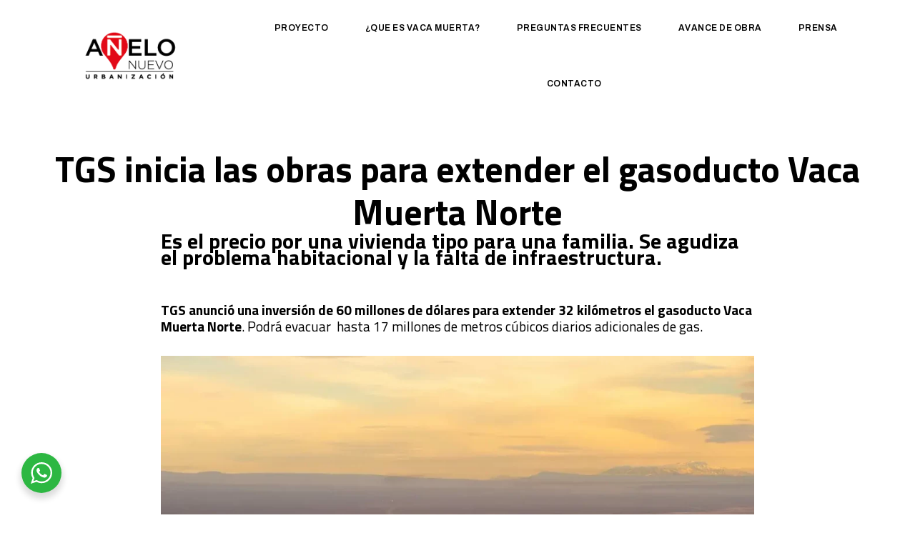

--- FILE ---
content_type: text/html; charset=UTF-8
request_url: https://xn--aelonuevo-l6a.com.ar/2023/07/17/efecto-vaca-muerta-alquilar-en-anelo-cuesta-140-mil-por-mes/
body_size: 26577
content:
<!DOCTYPE html>
<html dir="ltr" lang="es-AR" prefix="og: https://ogp.me/ns#" class="no-js">

<head>
	<meta charset="UTF-8" />
	<meta http-equiv="X-UA-Compatible" content="IE=edge" />
	<meta name="viewport" content="width=device-width, initial-scale=1">
	<meta name="theme-color" content="">

	
	<title>TGS inicia las obras para extender el gasoducto Vaca Muerta Norte - Añelo Nuevo</title>
<style id="vamtam-theme-options">:root {--vamtam-default-bg-color:#fff;
--vamtam-default-line-color:rgba( var( --vamtam-accent-color-7-rgb ), 1 );
--vamtam-small-padding:20px;
--vamtam-horizontal-padding:50px;
--vamtam-vertical-padding:30px;
--vamtam-horizontal-padding-large:60px;
--vamtam-vertical-padding-large:60px;
--vamtam-no-border-link:none;
--vamtam-border-radius:0px;
--vamtam-border-radius-oval:0px;
--vamtam-border-radius-small:0px;
--vamtam-overlay-color:#000000;
--vamtam-overlay-color-hc:#ffffff;
--vamtam-box-outer-padding:60px;
--vamtam-body-link-regular:#000000;
--vamtam-body-link-visited:#000000;
--vamtam-body-link-hover:#FA6400;
--vamtam-body-link-active:#FA6400;
--vamtam-input-border-radius:0px 0px 0px 0px;
--vamtam-input-border-color:#CCCCCC;
--vamtam-btn-text-color:#FFFFFF;
--vamtam-btn-hover-text-color:#000000;
--vamtam-btn-bg-color:#0A0909;
--vamtam-btn-hover-bg-color:#FFFFFF;
--vamtam-site-max-width:1280px;
--vamtam-primary-font-color:#000000;
--vamtam-h1-color:#000000;
--vamtam-h2-color:#000000;
--vamtam-h3-color:#000000;
--vamtam-h4-color:#000000;
--vamtam-h5-color:#000000;
--vamtam-h6-color:#4E4E4E;
--vamtam-accent-color-1:#0A0909;
--vamtam-accent-color-1-hc:#FFFFFF;
--vamtam-accent-color-1-rgb:10,9,9;
--vamtam-accent-color-2:#F40000;
--vamtam-accent-color-2-hc:#FFFFFF;
--vamtam-accent-color-2-rgb:244,0,0;
--vamtam-accent-color-3:#F9F9F9;
--vamtam-accent-color-3-hc:#000000;
--vamtam-accent-color-3-rgb:249,249,249;
--vamtam-accent-color-4:#4E4E4E;
--vamtam-accent-color-4-hc:#FFFFFF;
--vamtam-accent-color-4-rgb:78,78,78;
--vamtam-accent-color-5:#FFFFFF;
--vamtam-accent-color-5-hc:#000000;
--vamtam-accent-color-5-rgb:255,255,255;
--vamtam-accent-color-6:#000000;
--vamtam-accent-color-6-hc:#FFFFFF;
--vamtam-accent-color-6-rgb:0,0,0;
--vamtam-accent-color-7:#CCCCCC;
--vamtam-accent-color-7-hc:#000000;
--vamtam-accent-color-7-rgb:204,204,204;
--vamtam-sticky-header-bg-color:#0A0909;
--vamtam-primary-font-font-family:'Titillium Web';
--vamtam-primary-font-font-weight:normal;
--vamtam-primary-font-font-style:normal;
--vamtam-primary-font-transform:none;
--vamtam-primary-font-decoration:none;
--vamtam-primary-font-font-size-desktop:14px;
--vamtam-primary-font-font-size-tablet:14px;
--vamtam-primary-font-font-size-phone:14px;
--vamtam-primary-font-line-height-desktop:1.7em;
--vamtam-primary-font-line-height-tablet:1.7em;
--vamtam-primary-font-line-height-phone:1.7em;
--vamtam-primary-font-letter-spacing-tablet:0px;
--vamtam-primary-font-letter-spacing-phone:0px;
--vamtam-h1-font-family:'Titillium Web';
--vamtam-h1-font-weight:normal;
--vamtam-h1-font-style:normal;
--vamtam-h1-transform:none;
--vamtam-h1-font-size-desktop:80px;
--vamtam-h1-font-size-tablet:45px;
--vamtam-h1-font-size-phone:45px;
--vamtam-h1-line-height-desktop:1.1em;
--vamtam-h1-line-height-tablet:1.1em;
--vamtam-h1-line-height-phone:1em;
--vamtam-h1-letter-spacing-tablet:0px;
--vamtam-h1-letter-spacing-phone:0px;
--vamtam-h2-font-family:'Titillium Web';
--vamtam-h2-font-weight:normal;
--vamtam-h2-font-style:normal;
--vamtam-h2-transform:none;
--vamtam-h2-font-size-desktop:64px;
--vamtam-h2-font-size-tablet:35px;
--vamtam-h2-font-size-phone:40px;
--vamtam-h2-line-height-desktop:1.1em;
--vamtam-h2-line-height-tablet:1.1em;
--vamtam-h2-line-height-phone:1.05em;
--vamtam-h2-letter-spacing-tablet:0px;
--vamtam-h2-letter-spacing-phone:0px;
--vamtam-h3-font-family:'Titillium Web';
--vamtam-h3-font-weight:normal;
--vamtam-h3-font-style:normal;
--vamtam-h3-transform:none;
--vamtam-h3-font-size-desktop:32px;
--vamtam-h3-font-size-tablet:22px;
--vamtam-h3-font-size-phone:28px;
--vamtam-h3-line-height-desktop:1.2em;
--vamtam-h3-line-height-tablet:1.2em;
--vamtam-h3-line-height-phone:1.1em;
--vamtam-h3-letter-spacing-tablet:0px;
--vamtam-h3-letter-spacing-phone:0px;
--vamtam-h4-font-family:'Titillium Web';
--vamtam-h4-font-weight:400;
--vamtam-h4-font-style:normal;
--vamtam-h4-transform:none;
--vamtam-h4-font-size-desktop:24px;
--vamtam-h4-font-size-tablet:20px;
--vamtam-h4-font-size-phone:20px;
--vamtam-h4-line-height-desktop:1.3em;
--vamtam-h4-line-height-tablet:1.3em;
--vamtam-h4-line-height-phone:1.5em;
--vamtam-h4-letter-spacing-tablet:0px;
--vamtam-h4-letter-spacing-phone:0px;
--vamtam-h5-font-family:'Titillium Web';
--vamtam-h5-font-weight:normal;
--vamtam-h5-font-style:normal;
--vamtam-h5-transform:none;
--vamtam-h5-font-size-desktop:18px;
--vamtam-h5-font-size-tablet:15px;
--vamtam-h5-font-size-phone:18px;
--vamtam-h5-line-height-desktop:1.3em;
--vamtam-h5-line-height-tablet:1.3em;
--vamtam-h5-line-height-phone:1.33em;
--vamtam-h5-letter-spacing-tablet:0px;
--vamtam-h5-letter-spacing-phone:0px;
--vamtam-h6-font-family:'Titillium Web';
--vamtam-h6-font-weight:normal;
--vamtam-h6-font-style:normal;
--vamtam-h6-transform:none;
--vamtam-h6-font-size-desktop:12px;
--vamtam-h6-font-size-tablet:12px;
--vamtam-h6-font-size-phone:11px;
--vamtam-h6-line-height-desktop:1.5em;
--vamtam-h6-line-height-tablet:1.5em;
--vamtam-h6-line-height-phone:1.5em;
--vamtam-h6-letter-spacing-tablet:0px;
--vamtam-h6-letter-spacing-phone:0px;
--vamtam-icon-check:'\e91e';
--vamtam-icon-dot-slider:'\e91d';
--vamtam-icon-baloon:'\e91a';
--vamtam-icon-pet:'\e91b';
--vamtam-icon-spiral:'\e91c';
--vamtam-icon-miner:'\e918';
--vamtam-icon-plant-ground:'\e919';
--vamtam-icon-line-titles:'\e916';
--vamtam-icon-line-nav:'\e915';
--vamtam-icon-arrow-left:'\e912';
--vamtam-icon-arrow-right:'\e900';
--vamtam-icon-menu:'\e906';
--vamtam-icon-minus:'\e901';
--vamtam-icon-play:'\e902';
--vamtam-icon-search:'\e903';
--vamtam-icon-plus:'\e905';
--vamtam-icon-complete:'\e908';
--vamtam-icon-close:'\e910';
--vamtam-icon-Buildings:'\e904';
--vamtam-icon-contact:'\e909';
--vamtam-icon-Industrial:'\e90a';
--vamtam-icon-Infrastructure:'\e90b';
--vamtam-icon-wallet:'\e90c';
--vamtam-icon-window:'\e90d';
--vamtam-icon-microwave:'\e90e';
--vamtam-icon-bathtub:'\e90f';
--vamtam-icon-bill:'\e911';
--vamtam-icon-block:'\e917';
--vamtam-icon-crane:'\e913';
--vamtam-icon-money-time:'\e914';
--vamtam-loading-animation:url('https://xn--aelonuevo-l6a.com.ar/wp-content/themes/konstruktion/vamtam/assets/images/loader-ring.gif');
}</style>
		<!-- All in One SEO 4.8.1.1 - aioseo.com -->
	<meta name="description" content="Es el precio por una vivienda tipo para una familia. Se agudiza el problema habitacional y la falta de infraestructura. TGS anunció una inversión de 60 millones de dólares para extender 32 kilómetros el gasoducto Vaca Muerta Norte. Podrá evacuar hasta 17 millones de metros cúbicos diarios adicionales de gas. @charset &quot;UTF-8&quot;;.entry-content blockquote.elementor-blockquote:not(.alignright):not(.alignleft),.entry-summary blockquote.elementor-blockquote{margin-right:0;margin-left:0}.elementor-widget-blockquote blockquote{margin:0;padding:0;outline:0;font-size:100%;vertical-align:baseline;background:transparent;quotes:none;border:0;font-style:normal;color:#3f444b}.elementor-widget-blockquote" />
	<meta name="robots" content="max-image-preview:large" />
	<meta name="author" content="Readymkt"/>
	<link rel="canonical" href="https://xn--aelonuevo-l6a.com.ar/2023/07/17/efecto-vaca-muerta-alquilar-en-anelo-cuesta-140-mil-por-mes/" />
	<meta name="generator" content="All in One SEO (AIOSEO) 4.8.1.1" />
		<meta property="og:locale" content="es_ES" />
		<meta property="og:site_name" content="Añelo Nuevo - Emprendimientos Inmobiliarios" />
		<meta property="og:type" content="article" />
		<meta property="og:title" content="TGS inicia las obras para extender el gasoducto Vaca Muerta Norte - Añelo Nuevo" />
		<meta property="og:description" content="Es el precio por una vivienda tipo para una familia. Se agudiza el problema habitacional y la falta de infraestructura. TGS anunció una inversión de 60 millones de dólares para extender 32 kilómetros el gasoducto Vaca Muerta Norte. Podrá evacuar hasta 17 millones de metros cúbicos diarios adicionales de gas. @charset &quot;UTF-8&quot;;.entry-content blockquote.elementor-blockquote:not(.alignright):not(.alignleft),.entry-summary blockquote.elementor-blockquote{margin-right:0;margin-left:0}.elementor-widget-blockquote blockquote{margin:0;padding:0;outline:0;font-size:100%;vertical-align:baseline;background:transparent;quotes:none;border:0;font-style:normal;color:#3f444b}.elementor-widget-blockquote" />
		<meta property="og:url" content="https://xn--aelonuevo-l6a.com.ar/2023/07/17/efecto-vaca-muerta-alquilar-en-anelo-cuesta-140-mil-por-mes/" />
		<meta property="og:image" content="https://xn--aelonuevo-l6a.com.ar/wp-content/uploads/2023/07/cropped-anelo-nuevo-logo.png" />
		<meta property="og:image:secure_url" content="https://xn--aelonuevo-l6a.com.ar/wp-content/uploads/2023/07/cropped-anelo-nuevo-logo.png" />
		<meta property="article:published_time" content="2023-07-17T15:14:05+00:00" />
		<meta property="article:modified_time" content="2023-09-22T14:39:32+00:00" />
		<meta name="twitter:card" content="summary_large_image" />
		<meta name="twitter:title" content="TGS inicia las obras para extender el gasoducto Vaca Muerta Norte - Añelo Nuevo" />
		<meta name="twitter:description" content="Es el precio por una vivienda tipo para una familia. Se agudiza el problema habitacional y la falta de infraestructura. TGS anunció una inversión de 60 millones de dólares para extender 32 kilómetros el gasoducto Vaca Muerta Norte. Podrá evacuar hasta 17 millones de metros cúbicos diarios adicionales de gas. @charset &quot;UTF-8&quot;;.entry-content blockquote.elementor-blockquote:not(.alignright):not(.alignleft),.entry-summary blockquote.elementor-blockquote{margin-right:0;margin-left:0}.elementor-widget-blockquote blockquote{margin:0;padding:0;outline:0;font-size:100%;vertical-align:baseline;background:transparent;quotes:none;border:0;font-style:normal;color:#3f444b}.elementor-widget-blockquote" />
		<meta name="twitter:image" content="https://xn--aelonuevo-l6a.com.ar/wp-content/uploads/2023/07/cropped-anelo-nuevo-logo.png" />
		<script type="application/ld+json" class="aioseo-schema">
			{"@context":"https:\/\/schema.org","@graph":[{"@type":"BlogPosting","@id":"https:\/\/xn--aelonuevo-l6a.com.ar\/2023\/07\/17\/efecto-vaca-muerta-alquilar-en-anelo-cuesta-140-mil-por-mes\/#blogposting","name":"TGS inicia las obras para extender el gasoducto Vaca Muerta Norte - A\u00f1elo Nuevo","headline":"TGS inicia las obras para extender el gasoducto Vaca Muerta Norte","author":{"@id":"https:\/\/xn--aelonuevo-l6a.com.ar\/author\/readymkt\/#author"},"publisher":{"@id":"https:\/\/xn--aelonuevo-l6a.com.ar\/#organization"},"image":{"@type":"ImageObject","url":"https:\/\/xn--aelonuevo-l6a.com.ar\/wp-content\/uploads\/2023\/07\/Gasoducto-TGS-en-Vaca-Muerta-e1660230024835.webp","width":1200,"height":800},"datePublished":"2023-07-17T15:14:05+00:00","dateModified":"2023-09-22T14:39:32+00:00","inLanguage":"es-AR","mainEntityOfPage":{"@id":"https:\/\/xn--aelonuevo-l6a.com.ar\/2023\/07\/17\/efecto-vaca-muerta-alquilar-en-anelo-cuesta-140-mil-por-mes\/#webpage"},"isPartOf":{"@id":"https:\/\/xn--aelonuevo-l6a.com.ar\/2023\/07\/17\/efecto-vaca-muerta-alquilar-en-anelo-cuesta-140-mil-por-mes\/#webpage"},"articleSection":"Prensa, Awards, Innovations, Project"},{"@type":"BreadcrumbList","@id":"https:\/\/xn--aelonuevo-l6a.com.ar\/2023\/07\/17\/efecto-vaca-muerta-alquilar-en-anelo-cuesta-140-mil-por-mes\/#breadcrumblist","itemListElement":[{"@type":"ListItem","@id":"https:\/\/xn--aelonuevo-l6a.com.ar\/#listItem","position":1,"name":"Home","item":"https:\/\/xn--aelonuevo-l6a.com.ar\/","nextItem":{"@type":"ListItem","@id":"https:\/\/xn--aelonuevo-l6a.com.ar\/2023\/#listItem","name":"2023"}},{"@type":"ListItem","@id":"https:\/\/xn--aelonuevo-l6a.com.ar\/2023\/#listItem","position":2,"name":"2023","item":"https:\/\/xn--aelonuevo-l6a.com.ar\/2023\/","nextItem":{"@type":"ListItem","@id":"https:\/\/xn--aelonuevo-l6a.com.ar\/2023\/07\/#listItem","name":"July"},"previousItem":{"@type":"ListItem","@id":"https:\/\/xn--aelonuevo-l6a.com.ar\/#listItem","name":"Home"}},{"@type":"ListItem","@id":"https:\/\/xn--aelonuevo-l6a.com.ar\/2023\/07\/#listItem","position":3,"name":"July","item":"https:\/\/xn--aelonuevo-l6a.com.ar\/2023\/07\/","nextItem":{"@type":"ListItem","@id":"https:\/\/xn--aelonuevo-l6a.com.ar\/2023\/07\/17\/#listItem","name":"17"},"previousItem":{"@type":"ListItem","@id":"https:\/\/xn--aelonuevo-l6a.com.ar\/2023\/#listItem","name":"2023"}},{"@type":"ListItem","@id":"https:\/\/xn--aelonuevo-l6a.com.ar\/2023\/07\/17\/#listItem","position":4,"name":"17","item":"https:\/\/xn--aelonuevo-l6a.com.ar\/2023\/07\/17\/","nextItem":{"@type":"ListItem","@id":"https:\/\/xn--aelonuevo-l6a.com.ar\/2023\/07\/17\/efecto-vaca-muerta-alquilar-en-anelo-cuesta-140-mil-por-mes\/#listItem","name":"TGS inicia las obras para extender el gasoducto Vaca Muerta Norte"},"previousItem":{"@type":"ListItem","@id":"https:\/\/xn--aelonuevo-l6a.com.ar\/2023\/07\/#listItem","name":"July"}},{"@type":"ListItem","@id":"https:\/\/xn--aelonuevo-l6a.com.ar\/2023\/07\/17\/efecto-vaca-muerta-alquilar-en-anelo-cuesta-140-mil-por-mes\/#listItem","position":5,"name":"TGS inicia las obras para extender el gasoducto Vaca Muerta Norte","previousItem":{"@type":"ListItem","@id":"https:\/\/xn--aelonuevo-l6a.com.ar\/2023\/07\/17\/#listItem","name":"17"}}]},{"@type":"Organization","@id":"https:\/\/xn--aelonuevo-l6a.com.ar\/#organization","name":"A\u00f1elo Nuevo","description":"Emprendimientos Inmobiliarios","url":"https:\/\/xn--aelonuevo-l6a.com.ar\/","telephone":"+5491145631982","logo":{"@type":"ImageObject","url":"https:\/\/xn--aelonuevo-l6a.com.ar\/wp-content\/uploads\/2023\/07\/cropped-anelo-nuevo-logo.png","@id":"https:\/\/xn--aelonuevo-l6a.com.ar\/2023\/07\/17\/efecto-vaca-muerta-alquilar-en-anelo-cuesta-140-mil-por-mes\/#organizationLogo","width":305,"height":192},"image":{"@id":"https:\/\/xn--aelonuevo-l6a.com.ar\/2023\/07\/17\/efecto-vaca-muerta-alquilar-en-anelo-cuesta-140-mil-por-mes\/#organizationLogo"},"sameAs":["https:\/\/www.instagram.com\/anelo.nuevo\/"]},{"@type":"Person","@id":"https:\/\/xn--aelonuevo-l6a.com.ar\/author\/readymkt\/#author","url":"https:\/\/xn--aelonuevo-l6a.com.ar\/author\/readymkt\/","name":"Readymkt","image":{"@type":"ImageObject","@id":"https:\/\/xn--aelonuevo-l6a.com.ar\/2023\/07\/17\/efecto-vaca-muerta-alquilar-en-anelo-cuesta-140-mil-por-mes\/#authorImage","url":"https:\/\/secure.gravatar.com\/avatar\/1f98b1856d0f0b850c0bd49ba0196d16?s=96&d=mm&r=g","width":96,"height":96,"caption":"Readymkt"}},{"@type":"WebPage","@id":"https:\/\/xn--aelonuevo-l6a.com.ar\/2023\/07\/17\/efecto-vaca-muerta-alquilar-en-anelo-cuesta-140-mil-por-mes\/#webpage","url":"https:\/\/xn--aelonuevo-l6a.com.ar\/2023\/07\/17\/efecto-vaca-muerta-alquilar-en-anelo-cuesta-140-mil-por-mes\/","name":"TGS inicia las obras para extender el gasoducto Vaca Muerta Norte - A\u00f1elo Nuevo","description":"Es el precio por una vivienda tipo para una familia. Se agudiza el problema habitacional y la falta de infraestructura. TGS anunci\u00f3 una inversi\u00f3n de 60 millones de d\u00f3lares para extender 32 kil\u00f3metros el gasoducto Vaca Muerta Norte. Podr\u00e1 evacuar hasta 17 millones de metros c\u00fabicos diarios adicionales de gas. @charset \"UTF-8\";.entry-content blockquote.elementor-blockquote:not(.alignright):not(.alignleft),.entry-summary blockquote.elementor-blockquote{margin-right:0;margin-left:0}.elementor-widget-blockquote blockquote{margin:0;padding:0;outline:0;font-size:100%;vertical-align:baseline;background:transparent;quotes:none;border:0;font-style:normal;color:#3f444b}.elementor-widget-blockquote","inLanguage":"es-AR","isPartOf":{"@id":"https:\/\/xn--aelonuevo-l6a.com.ar\/#website"},"breadcrumb":{"@id":"https:\/\/xn--aelonuevo-l6a.com.ar\/2023\/07\/17\/efecto-vaca-muerta-alquilar-en-anelo-cuesta-140-mil-por-mes\/#breadcrumblist"},"author":{"@id":"https:\/\/xn--aelonuevo-l6a.com.ar\/author\/readymkt\/#author"},"creator":{"@id":"https:\/\/xn--aelonuevo-l6a.com.ar\/author\/readymkt\/#author"},"image":{"@type":"ImageObject","url":"https:\/\/xn--aelonuevo-l6a.com.ar\/wp-content\/uploads\/2023\/07\/Gasoducto-TGS-en-Vaca-Muerta-e1660230024835.webp","@id":"https:\/\/xn--aelonuevo-l6a.com.ar\/2023\/07\/17\/efecto-vaca-muerta-alquilar-en-anelo-cuesta-140-mil-por-mes\/#mainImage","width":1200,"height":800},"primaryImageOfPage":{"@id":"https:\/\/xn--aelonuevo-l6a.com.ar\/2023\/07\/17\/efecto-vaca-muerta-alquilar-en-anelo-cuesta-140-mil-por-mes\/#mainImage"},"datePublished":"2023-07-17T15:14:05+00:00","dateModified":"2023-09-22T14:39:32+00:00"},{"@type":"WebSite","@id":"https:\/\/xn--aelonuevo-l6a.com.ar\/#website","url":"https:\/\/xn--aelonuevo-l6a.com.ar\/","name":"A\u00f1elo Nuevo","description":"Emprendimientos Inmobiliarios","inLanguage":"es-AR","publisher":{"@id":"https:\/\/xn--aelonuevo-l6a.com.ar\/#organization"}}]}
		</script>
		<!-- All in One SEO -->

<link rel='dns-prefetch' href='//www.googletagmanager.com' />
<link rel="alternate" type="application/rss+xml" title="Añelo Nuevo &raquo; Feed" href="https://xn--aelonuevo-l6a.com.ar/feed/" />
		<!-- This site uses the Google Analytics by MonsterInsights plugin v9.11.1 - Using Analytics tracking - https://www.monsterinsights.com/ -->
		<!-- Note: MonsterInsights is not currently configured on this site. The site owner needs to authenticate with Google Analytics in the MonsterInsights settings panel. -->
					<!-- No tracking code set -->
				<!-- / Google Analytics by MonsterInsights -->
		<script type="text/javascript">
window._wpemojiSettings = {"baseUrl":"https:\/\/s.w.org\/images\/core\/emoji\/14.0.0\/72x72\/","ext":".png","svgUrl":"https:\/\/s.w.org\/images\/core\/emoji\/14.0.0\/svg\/","svgExt":".svg","source":{"concatemoji":"https:\/\/xn--aelonuevo-l6a.com.ar\/wp-includes\/js\/wp-emoji-release.min.js?ver=6.3.7"}};
/*! This file is auto-generated */
!function(i,n){var o,s,e;function c(e){try{var t={supportTests:e,timestamp:(new Date).valueOf()};sessionStorage.setItem(o,JSON.stringify(t))}catch(e){}}function p(e,t,n){e.clearRect(0,0,e.canvas.width,e.canvas.height),e.fillText(t,0,0);var t=new Uint32Array(e.getImageData(0,0,e.canvas.width,e.canvas.height).data),r=(e.clearRect(0,0,e.canvas.width,e.canvas.height),e.fillText(n,0,0),new Uint32Array(e.getImageData(0,0,e.canvas.width,e.canvas.height).data));return t.every(function(e,t){return e===r[t]})}function u(e,t,n){switch(t){case"flag":return n(e,"\ud83c\udff3\ufe0f\u200d\u26a7\ufe0f","\ud83c\udff3\ufe0f\u200b\u26a7\ufe0f")?!1:!n(e,"\ud83c\uddfa\ud83c\uddf3","\ud83c\uddfa\u200b\ud83c\uddf3")&&!n(e,"\ud83c\udff4\udb40\udc67\udb40\udc62\udb40\udc65\udb40\udc6e\udb40\udc67\udb40\udc7f","\ud83c\udff4\u200b\udb40\udc67\u200b\udb40\udc62\u200b\udb40\udc65\u200b\udb40\udc6e\u200b\udb40\udc67\u200b\udb40\udc7f");case"emoji":return!n(e,"\ud83e\udef1\ud83c\udffb\u200d\ud83e\udef2\ud83c\udfff","\ud83e\udef1\ud83c\udffb\u200b\ud83e\udef2\ud83c\udfff")}return!1}function f(e,t,n){var r="undefined"!=typeof WorkerGlobalScope&&self instanceof WorkerGlobalScope?new OffscreenCanvas(300,150):i.createElement("canvas"),a=r.getContext("2d",{willReadFrequently:!0}),o=(a.textBaseline="top",a.font="600 32px Arial",{});return e.forEach(function(e){o[e]=t(a,e,n)}),o}function t(e){var t=i.createElement("script");t.src=e,t.defer=!0,i.head.appendChild(t)}"undefined"!=typeof Promise&&(o="wpEmojiSettingsSupports",s=["flag","emoji"],n.supports={everything:!0,everythingExceptFlag:!0},e=new Promise(function(e){i.addEventListener("DOMContentLoaded",e,{once:!0})}),new Promise(function(t){var n=function(){try{var e=JSON.parse(sessionStorage.getItem(o));if("object"==typeof e&&"number"==typeof e.timestamp&&(new Date).valueOf()<e.timestamp+604800&&"object"==typeof e.supportTests)return e.supportTests}catch(e){}return null}();if(!n){if("undefined"!=typeof Worker&&"undefined"!=typeof OffscreenCanvas&&"undefined"!=typeof URL&&URL.createObjectURL&&"undefined"!=typeof Blob)try{var e="postMessage("+f.toString()+"("+[JSON.stringify(s),u.toString(),p.toString()].join(",")+"));",r=new Blob([e],{type:"text/javascript"}),a=new Worker(URL.createObjectURL(r),{name:"wpTestEmojiSupports"});return void(a.onmessage=function(e){c(n=e.data),a.terminate(),t(n)})}catch(e){}c(n=f(s,u,p))}t(n)}).then(function(e){for(var t in e)n.supports[t]=e[t],n.supports.everything=n.supports.everything&&n.supports[t],"flag"!==t&&(n.supports.everythingExceptFlag=n.supports.everythingExceptFlag&&n.supports[t]);n.supports.everythingExceptFlag=n.supports.everythingExceptFlag&&!n.supports.flag,n.DOMReady=!1,n.readyCallback=function(){n.DOMReady=!0}}).then(function(){return e}).then(function(){var e;n.supports.everything||(n.readyCallback(),(e=n.source||{}).concatemoji?t(e.concatemoji):e.wpemoji&&e.twemoji&&(t(e.twemoji),t(e.wpemoji)))}))}((window,document),window._wpemojiSettings);
</script>
<style type="text/css">
img.wp-smiley,
img.emoji {
	display: inline !important;
	border: none !important;
	box-shadow: none !important;
	height: 1em !important;
	width: 1em !important;
	margin: 0 0.07em !important;
	vertical-align: -0.1em !important;
	background: none !important;
	padding: 0 !important;
}
</style>
	<link rel='stylesheet' id='wp-block-library-css' href='https://xn--aelonuevo-l6a.com.ar/wp-includes/css/dist/block-library/style.min.css?ver=6.3.7' type='text/css' media='all' />
<style id='safe-svg-svg-icon-style-inline-css' type='text/css'>
.safe-svg-cover{text-align:center}.safe-svg-cover .safe-svg-inside{display:inline-block;max-width:100%}.safe-svg-cover svg{height:100%;max-height:100%;max-width:100%;width:100%}

</style>
<link rel='stylesheet' id='wc-blocks-vendors-style-css' href='https://xn--aelonuevo-l6a.com.ar/wp-content/plugins/woocommerce/packages/woocommerce-blocks/build/wc-blocks-vendors-style.css?ver=10.9.3' type='text/css' media='all' />
<link rel='stylesheet' id='wc-all-blocks-style-css' href='https://xn--aelonuevo-l6a.com.ar/wp-content/plugins/woocommerce/packages/woocommerce-blocks/build/wc-all-blocks-style.css?ver=10.9.3' type='text/css' media='all' />
<link rel='stylesheet' id='nta-css-popup-css' href='https://xn--aelonuevo-l6a.com.ar/wp-content/plugins/whatsapp-for-wordpress/assets/dist/css/style.css?ver=6.3.7' type='text/css' media='all' />
<style id='classic-theme-styles-inline-css' type='text/css'>
/*! This file is auto-generated */
.wp-block-button__link{color:#fff;background-color:#32373c;border-radius:9999px;box-shadow:none;text-decoration:none;padding:calc(.667em + 2px) calc(1.333em + 2px);font-size:1.125em}.wp-block-file__button{background:#32373c;color:#fff;text-decoration:none}
</style>
<style id='global-styles-inline-css' type='text/css'>
body{--wp--preset--color--black: #000000;--wp--preset--color--cyan-bluish-gray: #abb8c3;--wp--preset--color--white: #ffffff;--wp--preset--color--pale-pink: #f78da7;--wp--preset--color--vivid-red: #cf2e2e;--wp--preset--color--luminous-vivid-orange: #ff6900;--wp--preset--color--luminous-vivid-amber: #fcb900;--wp--preset--color--light-green-cyan: #7bdcb5;--wp--preset--color--vivid-green-cyan: #00d084;--wp--preset--color--pale-cyan-blue: #8ed1fc;--wp--preset--color--vivid-cyan-blue: #0693e3;--wp--preset--color--vivid-purple: #9b51e0;--wp--preset--gradient--vivid-cyan-blue-to-vivid-purple: linear-gradient(135deg,rgba(6,147,227,1) 0%,rgb(155,81,224) 100%);--wp--preset--gradient--light-green-cyan-to-vivid-green-cyan: linear-gradient(135deg,rgb(122,220,180) 0%,rgb(0,208,130) 100%);--wp--preset--gradient--luminous-vivid-amber-to-luminous-vivid-orange: linear-gradient(135deg,rgba(252,185,0,1) 0%,rgba(255,105,0,1) 100%);--wp--preset--gradient--luminous-vivid-orange-to-vivid-red: linear-gradient(135deg,rgba(255,105,0,1) 0%,rgb(207,46,46) 100%);--wp--preset--gradient--very-light-gray-to-cyan-bluish-gray: linear-gradient(135deg,rgb(238,238,238) 0%,rgb(169,184,195) 100%);--wp--preset--gradient--cool-to-warm-spectrum: linear-gradient(135deg,rgb(74,234,220) 0%,rgb(151,120,209) 20%,rgb(207,42,186) 40%,rgb(238,44,130) 60%,rgb(251,105,98) 80%,rgb(254,248,76) 100%);--wp--preset--gradient--blush-light-purple: linear-gradient(135deg,rgb(255,206,236) 0%,rgb(152,150,240) 100%);--wp--preset--gradient--blush-bordeaux: linear-gradient(135deg,rgb(254,205,165) 0%,rgb(254,45,45) 50%,rgb(107,0,62) 100%);--wp--preset--gradient--luminous-dusk: linear-gradient(135deg,rgb(255,203,112) 0%,rgb(199,81,192) 50%,rgb(65,88,208) 100%);--wp--preset--gradient--pale-ocean: linear-gradient(135deg,rgb(255,245,203) 0%,rgb(182,227,212) 50%,rgb(51,167,181) 100%);--wp--preset--gradient--electric-grass: linear-gradient(135deg,rgb(202,248,128) 0%,rgb(113,206,126) 100%);--wp--preset--gradient--midnight: linear-gradient(135deg,rgb(2,3,129) 0%,rgb(40,116,252) 100%);--wp--preset--font-size--small: 13px;--wp--preset--font-size--medium: 20px;--wp--preset--font-size--large: 36px;--wp--preset--font-size--x-large: 42px;--wp--preset--spacing--20: 0.44rem;--wp--preset--spacing--30: 0.67rem;--wp--preset--spacing--40: 1rem;--wp--preset--spacing--50: 1.5rem;--wp--preset--spacing--60: 2.25rem;--wp--preset--spacing--70: 3.38rem;--wp--preset--spacing--80: 5.06rem;--wp--preset--shadow--natural: 6px 6px 9px rgba(0, 0, 0, 0.2);--wp--preset--shadow--deep: 12px 12px 50px rgba(0, 0, 0, 0.4);--wp--preset--shadow--sharp: 6px 6px 0px rgba(0, 0, 0, 0.2);--wp--preset--shadow--outlined: 6px 6px 0px -3px rgba(255, 255, 255, 1), 6px 6px rgba(0, 0, 0, 1);--wp--preset--shadow--crisp: 6px 6px 0px rgba(0, 0, 0, 1);}:where(.is-layout-flex){gap: 0.5em;}:where(.is-layout-grid){gap: 0.5em;}body .is-layout-flow > .alignleft{float: left;margin-inline-start: 0;margin-inline-end: 2em;}body .is-layout-flow > .alignright{float: right;margin-inline-start: 2em;margin-inline-end: 0;}body .is-layout-flow > .aligncenter{margin-left: auto !important;margin-right: auto !important;}body .is-layout-constrained > .alignleft{float: left;margin-inline-start: 0;margin-inline-end: 2em;}body .is-layout-constrained > .alignright{float: right;margin-inline-start: 2em;margin-inline-end: 0;}body .is-layout-constrained > .aligncenter{margin-left: auto !important;margin-right: auto !important;}body .is-layout-constrained > :where(:not(.alignleft):not(.alignright):not(.alignfull)){max-width: var(--wp--style--global--content-size);margin-left: auto !important;margin-right: auto !important;}body .is-layout-constrained > .alignwide{max-width: var(--wp--style--global--wide-size);}body .is-layout-flex{display: flex;}body .is-layout-flex{flex-wrap: wrap;align-items: center;}body .is-layout-flex > *{margin: 0;}body .is-layout-grid{display: grid;}body .is-layout-grid > *{margin: 0;}:where(.wp-block-columns.is-layout-flex){gap: 2em;}:where(.wp-block-columns.is-layout-grid){gap: 2em;}:where(.wp-block-post-template.is-layout-flex){gap: 1.25em;}:where(.wp-block-post-template.is-layout-grid){gap: 1.25em;}.has-black-color{color: var(--wp--preset--color--black) !important;}.has-cyan-bluish-gray-color{color: var(--wp--preset--color--cyan-bluish-gray) !important;}.has-white-color{color: var(--wp--preset--color--white) !important;}.has-pale-pink-color{color: var(--wp--preset--color--pale-pink) !important;}.has-vivid-red-color{color: var(--wp--preset--color--vivid-red) !important;}.has-luminous-vivid-orange-color{color: var(--wp--preset--color--luminous-vivid-orange) !important;}.has-luminous-vivid-amber-color{color: var(--wp--preset--color--luminous-vivid-amber) !important;}.has-light-green-cyan-color{color: var(--wp--preset--color--light-green-cyan) !important;}.has-vivid-green-cyan-color{color: var(--wp--preset--color--vivid-green-cyan) !important;}.has-pale-cyan-blue-color{color: var(--wp--preset--color--pale-cyan-blue) !important;}.has-vivid-cyan-blue-color{color: var(--wp--preset--color--vivid-cyan-blue) !important;}.has-vivid-purple-color{color: var(--wp--preset--color--vivid-purple) !important;}.has-black-background-color{background-color: var(--wp--preset--color--black) !important;}.has-cyan-bluish-gray-background-color{background-color: var(--wp--preset--color--cyan-bluish-gray) !important;}.has-white-background-color{background-color: var(--wp--preset--color--white) !important;}.has-pale-pink-background-color{background-color: var(--wp--preset--color--pale-pink) !important;}.has-vivid-red-background-color{background-color: var(--wp--preset--color--vivid-red) !important;}.has-luminous-vivid-orange-background-color{background-color: var(--wp--preset--color--luminous-vivid-orange) !important;}.has-luminous-vivid-amber-background-color{background-color: var(--wp--preset--color--luminous-vivid-amber) !important;}.has-light-green-cyan-background-color{background-color: var(--wp--preset--color--light-green-cyan) !important;}.has-vivid-green-cyan-background-color{background-color: var(--wp--preset--color--vivid-green-cyan) !important;}.has-pale-cyan-blue-background-color{background-color: var(--wp--preset--color--pale-cyan-blue) !important;}.has-vivid-cyan-blue-background-color{background-color: var(--wp--preset--color--vivid-cyan-blue) !important;}.has-vivid-purple-background-color{background-color: var(--wp--preset--color--vivid-purple) !important;}.has-black-border-color{border-color: var(--wp--preset--color--black) !important;}.has-cyan-bluish-gray-border-color{border-color: var(--wp--preset--color--cyan-bluish-gray) !important;}.has-white-border-color{border-color: var(--wp--preset--color--white) !important;}.has-pale-pink-border-color{border-color: var(--wp--preset--color--pale-pink) !important;}.has-vivid-red-border-color{border-color: var(--wp--preset--color--vivid-red) !important;}.has-luminous-vivid-orange-border-color{border-color: var(--wp--preset--color--luminous-vivid-orange) !important;}.has-luminous-vivid-amber-border-color{border-color: var(--wp--preset--color--luminous-vivid-amber) !important;}.has-light-green-cyan-border-color{border-color: var(--wp--preset--color--light-green-cyan) !important;}.has-vivid-green-cyan-border-color{border-color: var(--wp--preset--color--vivid-green-cyan) !important;}.has-pale-cyan-blue-border-color{border-color: var(--wp--preset--color--pale-cyan-blue) !important;}.has-vivid-cyan-blue-border-color{border-color: var(--wp--preset--color--vivid-cyan-blue) !important;}.has-vivid-purple-border-color{border-color: var(--wp--preset--color--vivid-purple) !important;}.has-vivid-cyan-blue-to-vivid-purple-gradient-background{background: var(--wp--preset--gradient--vivid-cyan-blue-to-vivid-purple) !important;}.has-light-green-cyan-to-vivid-green-cyan-gradient-background{background: var(--wp--preset--gradient--light-green-cyan-to-vivid-green-cyan) !important;}.has-luminous-vivid-amber-to-luminous-vivid-orange-gradient-background{background: var(--wp--preset--gradient--luminous-vivid-amber-to-luminous-vivid-orange) !important;}.has-luminous-vivid-orange-to-vivid-red-gradient-background{background: var(--wp--preset--gradient--luminous-vivid-orange-to-vivid-red) !important;}.has-very-light-gray-to-cyan-bluish-gray-gradient-background{background: var(--wp--preset--gradient--very-light-gray-to-cyan-bluish-gray) !important;}.has-cool-to-warm-spectrum-gradient-background{background: var(--wp--preset--gradient--cool-to-warm-spectrum) !important;}.has-blush-light-purple-gradient-background{background: var(--wp--preset--gradient--blush-light-purple) !important;}.has-blush-bordeaux-gradient-background{background: var(--wp--preset--gradient--blush-bordeaux) !important;}.has-luminous-dusk-gradient-background{background: var(--wp--preset--gradient--luminous-dusk) !important;}.has-pale-ocean-gradient-background{background: var(--wp--preset--gradient--pale-ocean) !important;}.has-electric-grass-gradient-background{background: var(--wp--preset--gradient--electric-grass) !important;}.has-midnight-gradient-background{background: var(--wp--preset--gradient--midnight) !important;}.has-small-font-size{font-size: var(--wp--preset--font-size--small) !important;}.has-medium-font-size{font-size: var(--wp--preset--font-size--medium) !important;}.has-large-font-size{font-size: var(--wp--preset--font-size--large) !important;}.has-x-large-font-size{font-size: var(--wp--preset--font-size--x-large) !important;}
.wp-block-navigation a:where(:not(.wp-element-button)){color: inherit;}
:where(.wp-block-post-template.is-layout-flex){gap: 1.25em;}:where(.wp-block-post-template.is-layout-grid){gap: 1.25em;}
:where(.wp-block-columns.is-layout-flex){gap: 2em;}:where(.wp-block-columns.is-layout-grid){gap: 2em;}
.wp-block-pullquote{font-size: 1.5em;line-height: 1.6;}
</style>
<link rel='stylesheet' id='woocommerce-layout-css' href='https://xn--aelonuevo-l6a.com.ar/wp-content/plugins/woocommerce/assets/css/woocommerce-layout.css?ver=8.1.3' type='text/css' media='all' />
<link rel='stylesheet' id='woocommerce-smallscreen-css' href='https://xn--aelonuevo-l6a.com.ar/wp-content/plugins/woocommerce/assets/css/woocommerce-smallscreen.css?ver=8.1.3' type='text/css' media='only screen and (max-width: 767px)' />
<link rel='stylesheet' id='woocommerce-general-css' href='https://xn--aelonuevo-l6a.com.ar/wp-content/plugins/woocommerce/assets/css/woocommerce.css?ver=8.1.3' type='text/css' media='all' />
<style id='woocommerce-inline-inline-css' type='text/css'>
.woocommerce form .form-row .required { visibility: visible; }
</style>
<link rel='stylesheet' id='elementor-icons-css' href='https://xn--aelonuevo-l6a.com.ar/wp-content/plugins/elementor/assets/lib/eicons/css/elementor-icons.min.css?ver=5.20.0' type='text/css' media='all' />
<link rel='stylesheet' id='elementor-frontend-css' href='https://xn--aelonuevo-l6a.com.ar/wp-content/plugins/elementor/assets/css/frontend-lite.min.css?ver=3.14.1' type='text/css' media='all' />
<link rel='stylesheet' id='swiper-css' href='https://xn--aelonuevo-l6a.com.ar/wp-content/plugins/elementor/assets/lib/swiper/v8/css/swiper.min.css?ver=8.4.5' type='text/css' media='all' />
<link rel='stylesheet' id='elementor-post-5-css' href='https://xn--aelonuevo-l6a.com.ar/wp-content/uploads/elementor/css/post-5.css?ver=1696879111' type='text/css' media='all' />
<link rel='stylesheet' id='elementor-pro-css' href='https://xn--aelonuevo-l6a.com.ar/wp-content/plugins/elementor-pro/assets/css/frontend-lite.min.css?ver=3.14.0' type='text/css' media='all' />
<link rel='stylesheet' id='elementor-icons-theme-icons-css' href='http://xn--aelonuevo-l6a.com.ar/wp-content/uploads/elementor/custom-icons/theme-icons/style.css?ver=1.0.0' type='text/css' media='all' />
<link rel='stylesheet' id='font-awesome-5-all-css' href='https://xn--aelonuevo-l6a.com.ar/wp-content/plugins/elementor/assets/lib/font-awesome/css/all.min.css?ver=3.14.1' type='text/css' media='all' />
<link rel='stylesheet' id='font-awesome-4-shim-css' href='https://xn--aelonuevo-l6a.com.ar/wp-content/plugins/elementor/assets/lib/font-awesome/css/v4-shims.min.css?ver=3.14.1' type='text/css' media='all' />
<link rel='stylesheet' id='elementor-post-987947-css' href='https://xn--aelonuevo-l6a.com.ar/wp-content/uploads/elementor/css/post-987947.css?ver=1697017763' type='text/css' media='all' />
<link rel='stylesheet' id='elementor-post-2238-css' href='https://xn--aelonuevo-l6a.com.ar/wp-content/uploads/elementor/css/post-2238.css?ver=1696879113' type='text/css' media='all' />
<link rel='stylesheet' id='elementor-post-2204-css' href='https://xn--aelonuevo-l6a.com.ar/wp-content/uploads/elementor/css/post-2204.css?ver=1696879113' type='text/css' media='all' />
<link rel='stylesheet' id='elementor-post-8317-css' href='https://xn--aelonuevo-l6a.com.ar/wp-content/uploads/elementor/css/post-8317.css?ver=1763561386' type='text/css' media='all' />
<link rel='stylesheet' id='elementor-post-3281-css' href='https://xn--aelonuevo-l6a.com.ar/wp-content/uploads/elementor/css/post-3281.css?ver=1696879113' type='text/css' media='all' />
<link rel='stylesheet' id='elementor-post-3273-css' href='https://xn--aelonuevo-l6a.com.ar/wp-content/uploads/elementor/css/post-3273.css?ver=1696879114' type='text/css' media='all' />
<link rel='stylesheet' id='elementor-post-3131-css' href='https://xn--aelonuevo-l6a.com.ar/wp-content/uploads/elementor/css/post-3131.css?ver=1696879114' type='text/css' media='all' />
<link rel='stylesheet' id='elementor-post-3124-css' href='https://xn--aelonuevo-l6a.com.ar/wp-content/uploads/elementor/css/post-3124.css?ver=1696879114' type='text/css' media='all' />
<link rel='stylesheet' id='elementor-post-3105-css' href='https://xn--aelonuevo-l6a.com.ar/wp-content/uploads/elementor/css/post-3105.css?ver=1696879114' type='text/css' media='all' />
<link rel='stylesheet' id='vamtam-front-all-css' href='https://xn--aelonuevo-l6a.com.ar/wp-content/themes/konstruktion/vamtam/assets/css/dist/elementor/elementor-all.css?ver=1687448013' type='text/css' media='all' />
<style id='vamtam-front-all-inline-css' type='text/css'>

			@font-face {
				font-family: 'icomoon';
				src: url(https://xn--aelonuevo-l6a.com.ar/wp-content/themes/konstruktion/vamtam/assets/fonts/icons/icomoon.woff2) format('woff2'),
					 url( https://xn--aelonuevo-l6a.com.ar/wp-content/themes/konstruktion/vamtam/assets/fonts/icons/icomoon.woff) format('woff'),
					 url(https://xn--aelonuevo-l6a.com.ar/wp-content/themes/konstruktion/vamtam/assets/fonts/icons/icomoon.ttf) format('ttf');
				font-weight: normal;
				font-style: normal;
				font-display: swap;
			}
		
				@font-face {
					font-family: 'vamtam-theme';
					src: url(https://xn--aelonuevo-l6a.com.ar/wp-content/themes/konstruktion/vamtam/assets/fonts/theme-icons/theme-icons.woff2) format('woff2'),
						url(https://xn--aelonuevo-l6a.com.ar/wp-content/themes/konstruktion/vamtam/assets/fonts/theme-icons/theme-icons.woff) format('woff');
					font-weight: normal;
					font-style: normal;
					font-display: swap;
				}
			
</style>
<link rel='stylesheet' id='vamtam-theme-elementor-max-css' href='https://xn--aelonuevo-l6a.com.ar/wp-content/themes/konstruktion/vamtam/assets/css/dist/elementor/responsive/elementor-max.css?ver=1687448013' type='text/css' media='(min-width: 1025px)' />
<link rel='stylesheet' id='vamtam-theme-elementor-below-max-css' href='https://xn--aelonuevo-l6a.com.ar/wp-content/themes/konstruktion/vamtam/assets/css/dist/elementor/responsive/elementor-below-max.css?ver=1687448013' type='text/css' media='(max-width: 1024px)' />
<link rel='stylesheet' id='vamtam-theme-elementor-small-css' href='https://xn--aelonuevo-l6a.com.ar/wp-content/themes/konstruktion/vamtam/assets/css/dist/elementor/responsive/elementor-small.css?ver=1687448013' type='text/css' media='(max-width: 767px)' />
<link rel='stylesheet' id='google-fonts-1-css' href='https://fonts.googleapis.com/css?family=Titillium+Web%3A100%2C100italic%2C200%2C200italic%2C300%2C300italic%2C400%2C400italic%2C500%2C500italic%2C600%2C600italic%2C700%2C700italic%2C800%2C800italic%2C900%2C900italic%7CArchivo%3A100%2C100italic%2C200%2C200italic%2C300%2C300italic%2C400%2C400italic%2C500%2C500italic%2C600%2C600italic%2C700%2C700italic%2C800%2C800italic%2C900%2C900italic&#038;display=swap&#038;ver=6.3.7' type='text/css' media='all' />
<link rel='stylesheet' id='elementor-icons-shared-0-css' href='https://xn--aelonuevo-l6a.com.ar/wp-content/plugins/elementor/assets/lib/font-awesome/css/fontawesome.min.css?ver=5.15.3' type='text/css' media='all' />
<link rel='stylesheet' id='elementor-icons-fa-solid-css' href='https://xn--aelonuevo-l6a.com.ar/wp-content/plugins/elementor/assets/lib/font-awesome/css/solid.min.css?ver=5.15.3' type='text/css' media='all' />
<link rel="preconnect" href="https://fonts.gstatic.com/" crossorigin><script type='text/javascript' src='https://xn--aelonuevo-l6a.com.ar/wp-includes/js/jquery/jquery.min.js?ver=3.7.0' id='jquery-core-js'></script>
<script type='text/javascript' src='https://xn--aelonuevo-l6a.com.ar/wp-includes/js/jquery/jquery-migrate.min.js?ver=3.4.1' id='jquery-migrate-js'></script>
<script type='text/javascript' src='https://xn--aelonuevo-l6a.com.ar/wp-content/plugins/elementor/assets/lib/font-awesome/js/v4-shims.min.js?ver=3.14.1' id='font-awesome-4-shim-js'></script>

<!-- Google Analytics snippet added by Site Kit -->
<script type='text/javascript' src='https://www.googletagmanager.com/gtag/js?id=G-61T97GZJG6' id='google_gtagjs-js' async></script>
<script id="google_gtagjs-js-after" type="text/javascript">
window.dataLayer = window.dataLayer || [];function gtag(){dataLayer.push(arguments);}
gtag('set', 'linker', {"domains":["xn--aelonuevo-l6a.com.ar"]} );
gtag("js", new Date());
gtag("set", "developer_id.dZTNiMT", true);
gtag("config", "G-61T97GZJG6");
</script>

<!-- End Google Analytics snippet added by Site Kit -->
<link rel="https://api.w.org/" href="https://xn--aelonuevo-l6a.com.ar/wp-json/" /><link rel="alternate" type="application/json" href="https://xn--aelonuevo-l6a.com.ar/wp-json/wp/v2/posts/987947" /><link rel="EditURI" type="application/rsd+xml" title="RSD" href="https://xn--aelonuevo-l6a.com.ar/xmlrpc.php?rsd" />
<meta name="generator" content="WordPress 6.3.7" />
<meta name="generator" content="WooCommerce 8.1.3" />
<link rel='shortlink' href='https://xn--aelonuevo-l6a.com.ar/?p=987947' />
<link rel="alternate" type="application/json+oembed" href="https://xn--aelonuevo-l6a.com.ar/wp-json/oembed/1.0/embed?url=https%3A%2F%2Fxn--aelonuevo-l6a.com.ar%2F2023%2F07%2F17%2Fefecto-vaca-muerta-alquilar-en-anelo-cuesta-140-mil-por-mes%2F" />
<link rel="alternate" type="text/xml+oembed" href="https://xn--aelonuevo-l6a.com.ar/wp-json/oembed/1.0/embed?url=https%3A%2F%2Fxn--aelonuevo-l6a.com.ar%2F2023%2F07%2F17%2Fefecto-vaca-muerta-alquilar-en-anelo-cuesta-140-mil-por-mes%2F&#038;format=xml" />
<script type="text/javascript">window.ccb_nonces = {"ccb_payment":"ac01be8b03","ccb_contact_form":"8bb918d212","ccb_woo_checkout":"bd45822a81","ccb_add_order":"4904b7cd4b","ccb_orders":"8592fab8d4","ccb_update_order":"f9ee17a71f","ccb_send_invoice":"a425ec0c7c","ccb_get_invoice":"c0b5249410"};</script><meta name="generator" content="Site Kit by Google 1.110.0" />	<noscript><style>.woocommerce-product-gallery{ opacity: 1 !important; }</style></noscript>
	<meta name="generator" content="Elementor 3.14.1; features: e_dom_optimization, e_optimized_assets_loading, e_optimized_css_loading, a11y_improvements; settings: css_print_method-external, google_font-enabled, font_display-swap">
			<script  type="text/javascript">
				!function(f,b,e,v,n,t,s){if(f.fbq)return;n=f.fbq=function(){n.callMethod?
					n.callMethod.apply(n,arguments):n.queue.push(arguments)};if(!f._fbq)f._fbq=n;
					n.push=n;n.loaded=!0;n.version='2.0';n.queue=[];t=b.createElement(e);t.async=!0;
					t.src=v;s=b.getElementsByTagName(e)[0];s.parentNode.insertBefore(t,s)}(window,
					document,'script','https://connect.facebook.net/en_US/fbevents.js');
			</script>
			<!-- WooCommerce Facebook Integration Begin -->
			<script  type="text/javascript">

				fbq('init', '227079636757682', {}, {
    "agent": "woocommerce-8.1.3-3.1.10"
});

				fbq( 'track', 'PageView', {
    "source": "woocommerce",
    "version": "8.1.3",
    "pluginVersion": "3.1.10"
} );

				document.addEventListener( 'DOMContentLoaded', function() {
					jQuery && jQuery( function( $ ) {
						// Insert placeholder for events injected when a product is added to the cart through AJAX.
						$( document.body ).append( '<div class=\"wc-facebook-pixel-event-placeholder\"></div>' );
					} );
				}, false );

			</script>
			<!-- WooCommerce Facebook Integration End -->
			
<!-- Google Tag Manager snippet added by Site Kit -->
<script type="text/javascript">
			( function( w, d, s, l, i ) {
				w[l] = w[l] || [];
				w[l].push( {'gtm.start': new Date().getTime(), event: 'gtm.js'} );
				var f = d.getElementsByTagName( s )[0],
					j = d.createElement( s ), dl = l != 'dataLayer' ? '&l=' + l : '';
				j.async = true;
				j.src = 'https://www.googletagmanager.com/gtm.js?id=' + i + dl;
				f.parentNode.insertBefore( j, f );
			} )( window, document, 'script', 'dataLayer', 'GTM-MRKK63H' );
			
</script>

<!-- End Google Tag Manager snippet added by Site Kit -->
<link rel="icon" href="https://xn--aelonuevo-l6a.com.ar/wp-content/uploads/2023/07/cropped-anelo-nuevo-logo-1-32x32.png" sizes="32x32" />
<link rel="icon" href="https://xn--aelonuevo-l6a.com.ar/wp-content/uploads/2023/07/cropped-anelo-nuevo-logo-1-192x192.png" sizes="192x192" />
<link rel="apple-touch-icon" href="https://xn--aelonuevo-l6a.com.ar/wp-content/uploads/2023/07/cropped-anelo-nuevo-logo-1-180x180.png" />
<meta name="msapplication-TileImage" content="https://xn--aelonuevo-l6a.com.ar/wp-content/uploads/2023/07/cropped-anelo-nuevo-logo-1-270x270.png" />
<style id="wpforms-css-vars-root">
				:root {
					--wpforms-field-border-radius: 3px;
--wpforms-field-background-color: #ffffff;
--wpforms-field-border-color: rgba( 0, 0, 0, 0.25 );
--wpforms-field-text-color: rgba( 0, 0, 0, 0.7 );
--wpforms-label-color: rgba( 0, 0, 0, 0.85 );
--wpforms-label-sublabel-color: rgba( 0, 0, 0, 0.55 );
--wpforms-label-error-color: #d63637;
--wpforms-button-border-radius: 3px;
--wpforms-button-background-color: #066aab;
--wpforms-button-text-color: #ffffff;
--wpforms-field-size-input-height: 43px;
--wpforms-field-size-input-spacing: 15px;
--wpforms-field-size-font-size: 16px;
--wpforms-field-size-line-height: 19px;
--wpforms-field-size-padding-h: 14px;
--wpforms-field-size-checkbox-size: 16px;
--wpforms-field-size-sublabel-spacing: 5px;
--wpforms-field-size-icon-size: 1;
--wpforms-label-size-font-size: 16px;
--wpforms-label-size-line-height: 19px;
--wpforms-label-size-sublabel-font-size: 14px;
--wpforms-label-size-sublabel-line-height: 17px;
--wpforms-button-size-font-size: 17px;
--wpforms-button-size-height: 41px;
--wpforms-button-size-padding-h: 15px;
--wpforms-button-size-margin-top: 10px;

				}
			</style></head>
<body class="post-template-default single single-post postid-987947 single-format-standard wp-custom-logo wp-embed-responsive theme-konstruktion woocommerce-no-js full header-layout-logo-menu has-page-header no-middle-header responsive-layout has-post-thumbnail single-post-one-column vamtam-is-elementor elementor-active elementor-pro-active vamtam-wc-cart-empty wc-product-gallery-slider-active layout-full elementor-default elementor-kit-5 elementor-page elementor-page-987947 elementor-page-8317">
	<div id="top"></div>
			<!-- Google Tag Manager (noscript) snippet added by Site Kit -->
		<noscript>
			<iframe src="https://www.googletagmanager.com/ns.html?id=GTM-MRKK63H" height="0" width="0" style="display:none;visibility:hidden"></iframe>
		</noscript>
		<!-- End Google Tag Manager (noscript) snippet added by Site Kit -->
		
			<div data-elementor-type="header" data-elementor-id="2238" class="elementor elementor-2238 elementor-location-header" data-elementor-post-type="elementor_library">
								<section class="elementor-section elementor-top-section elementor-element elementor-element-256c209 elementor-section-content-middle elementor-section-height-min-height elementor-hidden-tablet elementor-hidden-mobile elementor-section-boxed elementor-section-height-default elementor-section-items-middle elementor-invisible" data-id="256c209" data-element_type="section" data-settings="{&quot;sticky&quot;:&quot;top&quot;,&quot;sticky_on&quot;:[&quot;desktop&quot;],&quot;animation&quot;:&quot;fadeIn&quot;,&quot;background_background&quot;:&quot;classic&quot;,&quot;sticky_offset&quot;:0,&quot;sticky_effects_offset&quot;:0}">
						<div class="elementor-container elementor-column-gap-no">
					<div class="elementor-column elementor-col-33 elementor-top-column elementor-element elementor-element-2ae7f28" data-id="2ae7f28" data-element_type="column">
			<div class="elementor-widget-wrap elementor-element-populated">
								<div class="elementor-element elementor-element-f9216cd elementor-widget elementor-widget-theme-site-logo elementor-widget-image" data-id="f9216cd" data-element_type="widget" data-widget_type="theme-site-logo.default">
				<div class="elementor-widget-container">
			<style>/*! elementor - v3.14.0 - 26-06-2023 */
.elementor-widget-image{text-align:center}.elementor-widget-image a{display:inline-block}.elementor-widget-image a img[src$=".svg"]{width:48px}.elementor-widget-image img{vertical-align:middle;display:inline-block}</style>								<a href="https://xn--aelonuevo-l6a.com.ar">
			<img width="305" height="192" src="https://xn--aelonuevo-l6a.com.ar/wp-content/uploads/2023/07/cropped-anelo-nuevo-logo.png" class="attachment-full size-full wp-image-988615" alt="" srcset="https://xn--aelonuevo-l6a.com.ar/wp-content/uploads/2023/07/cropped-anelo-nuevo-logo.png 305w, https://xn--aelonuevo-l6a.com.ar/wp-content/uploads/2023/07/cropped-anelo-nuevo-logo-300x189.png 300w" sizes="(max-width: 305px) 100vw, 305px" />				</a>
											</div>
				</div>
					</div>
		</div>
				<div class="elementor-column elementor-col-66 elementor-top-column elementor-element elementor-element-22ad825" data-id="22ad825" data-element_type="column">
			<div class="elementor-widget-wrap elementor-element-populated">
								<div class="vamtam-has-theme-widget-styles elementor-element elementor-element-842f9b4 elementor-nav-menu__align-center elementor-nav-menu--dropdown-tablet elementor-nav-menu__text-align-aside elementor-nav-menu--toggle elementor-nav-menu--burger vamtam-has-mobile-disable-scroll elementor-widget elementor-widget-nav-menu" data-id="842f9b4" data-element_type="widget" data-settings="{&quot;submenu_icon&quot;:{&quot;value&quot;:&quot;&lt;i class=\&quot;\&quot;&gt;&lt;\/i&gt;&quot;,&quot;library&quot;:&quot;&quot;},&quot;layout&quot;:&quot;horizontal&quot;,&quot;toggle&quot;:&quot;burger&quot;}" data-widget_type="nav-menu.default">
				<div class="elementor-widget-container">
			<link rel="stylesheet" href="https://xn--aelonuevo-l6a.com.ar/wp-content/plugins/elementor-pro/assets/css/widget-nav-menu.min.css">			<nav class="elementor-nav-menu--main elementor-nav-menu__container elementor-nav-menu--layout-horizontal e--pointer-theme-underline">
				<ul id="menu-1-842f9b4" class="elementor-nav-menu"><li class="menu-item menu-item-type-post_type menu-item-object-page menu-item-988856"><a href="https://xn--aelonuevo-l6a.com.ar/proyecto/" class="elementor-item">Proyecto</a></li>
<li class="menu-item menu-item-type-post_type menu-item-object-page menu-item-989696"><a href="https://xn--aelonuevo-l6a.com.ar/que-es-vaca-muerta/" class="elementor-item">¿Que es Vaca Muerta?</a></li>
<li class="menu-item menu-item-type-post_type menu-item-object-page menu-item-988318"><a href="https://xn--aelonuevo-l6a.com.ar/preguntas-frecuentes/" class="elementor-item">Preguntas Frecuentes</a></li>
<li class="menu-item menu-item-type-post_type menu-item-object-page menu-item-990097"><a href="https://xn--aelonuevo-l6a.com.ar/avance-de-obra/" class="elementor-item">Avance de obra</a></li>
<li class="menu-item menu-item-type-post_type menu-item-object-page menu-item-12621"><a href="https://xn--aelonuevo-l6a.com.ar/prensa/" class="elementor-item">Prensa</a></li>
<li class="menu-item menu-item-type-post_type menu-item-object-page menu-item-989743"><a href="https://xn--aelonuevo-l6a.com.ar/contacto/" class="elementor-item">Contacto</a></li>
</ul>			</nav>
					<div class="elementor-menu-toggle" role="button" tabindex="0" aria-label="Menu Toggle" aria-expanded="false">
			<i aria-hidden="true" role="presentation" class="elementor-menu-toggle__icon--open eicon-menu-bar"></i><i aria-hidden="true" role="presentation" class="elementor-menu-toggle__icon--close eicon-close"></i>			<span class="elementor-screen-only">Menu</span>
		</div>
					<nav class="elementor-nav-menu--dropdown elementor-nav-menu__container" aria-hidden="true">
				<ul id="menu-2-842f9b4" class="elementor-nav-menu"><li class="menu-item menu-item-type-post_type menu-item-object-page menu-item-988856"><a href="https://xn--aelonuevo-l6a.com.ar/proyecto/" class="elementor-item" tabindex="-1">Proyecto</a></li>
<li class="menu-item menu-item-type-post_type menu-item-object-page menu-item-989696"><a href="https://xn--aelonuevo-l6a.com.ar/que-es-vaca-muerta/" class="elementor-item" tabindex="-1">¿Que es Vaca Muerta?</a></li>
<li class="menu-item menu-item-type-post_type menu-item-object-page menu-item-988318"><a href="https://xn--aelonuevo-l6a.com.ar/preguntas-frecuentes/" class="elementor-item" tabindex="-1">Preguntas Frecuentes</a></li>
<li class="menu-item menu-item-type-post_type menu-item-object-page menu-item-990097"><a href="https://xn--aelonuevo-l6a.com.ar/avance-de-obra/" class="elementor-item" tabindex="-1">Avance de obra</a></li>
<li class="menu-item menu-item-type-post_type menu-item-object-page menu-item-12621"><a href="https://xn--aelonuevo-l6a.com.ar/prensa/" class="elementor-item" tabindex="-1">Prensa</a></li>
<li class="menu-item menu-item-type-post_type menu-item-object-page menu-item-989743"><a href="https://xn--aelonuevo-l6a.com.ar/contacto/" class="elementor-item" tabindex="-1">Contacto</a></li>
</ul>			</nav>
				</div>
				</div>
					</div>
		</div>
							</div>
		</section>
				<section class="elementor-section elementor-top-section elementor-element elementor-element-fcba482 elementor-section-content-middle elementor-section-height-min-height elementor-hidden-desktop elementor-section-boxed elementor-section-height-default elementor-section-items-middle" data-id="fcba482" data-element_type="section" data-settings="{&quot;sticky&quot;:&quot;top&quot;,&quot;background_background&quot;:&quot;classic&quot;,&quot;sticky_on&quot;:[&quot;desktop&quot;,&quot;tablet&quot;,&quot;mobile&quot;],&quot;sticky_offset&quot;:0,&quot;sticky_effects_offset&quot;:0}">
						<div class="elementor-container elementor-column-gap-no">
					<div class="elementor-column elementor-col-50 elementor-top-column elementor-element elementor-element-b8e9b9e" data-id="b8e9b9e" data-element_type="column">
			<div class="elementor-widget-wrap elementor-element-populated">
								<div class="elementor-element elementor-element-8c4fa49 elementor-widget elementor-widget-theme-site-logo elementor-widget-image" data-id="8c4fa49" data-element_type="widget" data-widget_type="theme-site-logo.default">
				<div class="elementor-widget-container">
											<a href="https://xn--aelonuevo-l6a.com.ar">
			<img width="305" height="192" src="https://xn--aelonuevo-l6a.com.ar/wp-content/uploads/2023/07/cropped-anelo-nuevo-logo.png" class="attachment-full size-full wp-image-988615" alt="" srcset="https://xn--aelonuevo-l6a.com.ar/wp-content/uploads/2023/07/cropped-anelo-nuevo-logo.png 305w, https://xn--aelonuevo-l6a.com.ar/wp-content/uploads/2023/07/cropped-anelo-nuevo-logo-300x189.png 300w" sizes="(max-width: 305px) 100vw, 305px" />				</a>
											</div>
				</div>
					</div>
		</div>
				<div class="elementor-column elementor-col-50 elementor-top-column elementor-element elementor-element-eda64ac" data-id="eda64ac" data-element_type="column">
			<div class="elementor-widget-wrap elementor-element-populated">
								<div class="vamtam-has-theme-widget-styles elementor-element elementor-element-712b679 elementor-nav-menu__align-justify elementor-nav-menu--stretch elementor-widget-mobile__width-initial elementor-hidden-desktop vamtam-has-mobile-menu-max-height elementor-nav-menu--dropdown-tablet elementor-nav-menu__text-align-aside elementor-nav-menu--toggle elementor-nav-menu--burger vamtam-has-mobile-disable-scroll elementor-widget elementor-widget-nav-menu" data-id="712b679" data-element_type="widget" data-settings="{&quot;full_width&quot;:&quot;stretch&quot;,&quot;layout&quot;:&quot;vertical&quot;,&quot;submenu_icon&quot;:{&quot;value&quot;:&quot;&lt;i class=\&quot;fas fa-caret-down\&quot;&gt;&lt;\/i&gt;&quot;,&quot;library&quot;:&quot;fa-solid&quot;},&quot;toggle&quot;:&quot;burger&quot;}" data-widget_type="nav-menu.default">
				<div class="elementor-widget-container">
						<nav class="elementor-nav-menu--main elementor-nav-menu__container elementor-nav-menu--layout-vertical e--pointer-none">
				<ul id="menu-1-712b679" class="elementor-nav-menu sm-vertical"><li class="menu-item menu-item-type-post_type menu-item-object-page menu-item-988856"><a href="https://xn--aelonuevo-l6a.com.ar/proyecto/" class="elementor-item">Proyecto</a></li>
<li class="menu-item menu-item-type-post_type menu-item-object-page menu-item-989696"><a href="https://xn--aelonuevo-l6a.com.ar/que-es-vaca-muerta/" class="elementor-item">¿Que es Vaca Muerta?</a></li>
<li class="menu-item menu-item-type-post_type menu-item-object-page menu-item-988318"><a href="https://xn--aelonuevo-l6a.com.ar/preguntas-frecuentes/" class="elementor-item">Preguntas Frecuentes</a></li>
<li class="menu-item menu-item-type-post_type menu-item-object-page menu-item-990097"><a href="https://xn--aelonuevo-l6a.com.ar/avance-de-obra/" class="elementor-item">Avance de obra</a></li>
<li class="menu-item menu-item-type-post_type menu-item-object-page menu-item-12621"><a href="https://xn--aelonuevo-l6a.com.ar/prensa/" class="elementor-item">Prensa</a></li>
<li class="menu-item menu-item-type-post_type menu-item-object-page menu-item-989743"><a href="https://xn--aelonuevo-l6a.com.ar/contacto/" class="elementor-item">Contacto</a></li>
</ul>			</nav>
					<div class="elementor-menu-toggle" role="button" tabindex="0" aria-label="Menu Toggle" aria-expanded="false">
			<i aria-hidden="true" role="presentation" class="elementor-menu-toggle__icon--open fas fa-bars"></i><i aria-hidden="true" role="presentation" class="elementor-menu-toggle__icon--close vamtamtheme- vamtam-theme-close"></i>			<span class="elementor-screen-only">Menu</span>
		</div>
					<nav class="elementor-nav-menu--dropdown elementor-nav-menu__container" aria-hidden="true">
				<ul id="menu-2-712b679" class="elementor-nav-menu sm-vertical"><li class="menu-item menu-item-type-post_type menu-item-object-page menu-item-988856"><a href="https://xn--aelonuevo-l6a.com.ar/proyecto/" class="elementor-item" tabindex="-1">Proyecto</a></li>
<li class="menu-item menu-item-type-post_type menu-item-object-page menu-item-989696"><a href="https://xn--aelonuevo-l6a.com.ar/que-es-vaca-muerta/" class="elementor-item" tabindex="-1">¿Que es Vaca Muerta?</a></li>
<li class="menu-item menu-item-type-post_type menu-item-object-page menu-item-988318"><a href="https://xn--aelonuevo-l6a.com.ar/preguntas-frecuentes/" class="elementor-item" tabindex="-1">Preguntas Frecuentes</a></li>
<li class="menu-item menu-item-type-post_type menu-item-object-page menu-item-990097"><a href="https://xn--aelonuevo-l6a.com.ar/avance-de-obra/" class="elementor-item" tabindex="-1">Avance de obra</a></li>
<li class="menu-item menu-item-type-post_type menu-item-object-page menu-item-12621"><a href="https://xn--aelonuevo-l6a.com.ar/prensa/" class="elementor-item" tabindex="-1">Prensa</a></li>
<li class="menu-item menu-item-type-post_type menu-item-object-page menu-item-989743"><a href="https://xn--aelonuevo-l6a.com.ar/contacto/" class="elementor-item" tabindex="-1">Contacto</a></li>
</ul>			</nav>
				</div>
				</div>
					</div>
		</div>
							</div>
		</section>
						</div>
		
	<div id="page" class="main-container">
		<div id="main-content">
			
						<div id="main" role="main" class="vamtam-main layout-full" >
				
				
								<article class="single-post-wrapper full post-987947 post type-post status-publish format-standard has-post-thumbnail hentry category-prensa tag-awards tag-innovations tag-project">
						<div data-elementor-type="single-post" data-elementor-id="8317" class="elementor elementor-8317 elementor-location-single post-987947 post type-post status-publish format-standard has-post-thumbnail hentry category-prensa tag-awards tag-innovations tag-project" data-elementor-post-type="elementor_library">
								<section class="elementor-section elementor-top-section elementor-element elementor-element-16c578fe elementor-section-full_width elementor-section-stretched elementor-section-height-default elementor-section-height-default" data-id="16c578fe" data-element_type="section" data-settings="{&quot;stretch_section&quot;:&quot;section-stretched&quot;}">
						<div class="elementor-container elementor-column-gap-no">
					<div class="elementor-column elementor-col-100 elementor-top-column elementor-element elementor-element-1091d243" data-id="1091d243" data-element_type="column">
			<div class="elementor-widget-wrap elementor-element-populated">
								<div class="elementor-element elementor-element-f4dbb1f elementor-widget elementor-widget-theme-post-title elementor-page-title elementor-widget-heading" data-id="f4dbb1f" data-element_type="widget" data-widget_type="theme-post-title.default">
				<div class="elementor-widget-container">
			<style>/*! elementor - v3.14.0 - 26-06-2023 */
.elementor-heading-title{padding:0;margin:0;line-height:1}.elementor-widget-heading .elementor-heading-title[class*=elementor-size-]>a{color:inherit;font-size:inherit;line-height:inherit}.elementor-widget-heading .elementor-heading-title.elementor-size-small{font-size:15px}.elementor-widget-heading .elementor-heading-title.elementor-size-medium{font-size:19px}.elementor-widget-heading .elementor-heading-title.elementor-size-large{font-size:29px}.elementor-widget-heading .elementor-heading-title.elementor-size-xl{font-size:39px}.elementor-widget-heading .elementor-heading-title.elementor-size-xxl{font-size:59px}</style><h1 class="elementor-heading-title elementor-size-default">TGS inicia las obras para extender el gasoducto Vaca Muerta Norte</h1>		</div>
				</div>
					</div>
		</div>
							</div>
		</section>
				<section class="elementor-section elementor-top-section elementor-element elementor-element-5bd823a0 elementor-section-boxed elementor-section-height-default elementor-section-height-default" data-id="5bd823a0" data-element_type="section">
						<div class="elementor-container elementor-column-gap-no">
					<div class="elementor-column elementor-col-100 elementor-top-column elementor-element elementor-element-7712c1e4" data-id="7712c1e4" data-element_type="column">
			<div class="elementor-widget-wrap elementor-element-populated">
								<div class="elementor-element elementor-element-ff17091 elementor-widget elementor-widget-theme-post-content" data-id="ff17091" data-element_type="widget" data-widget_type="theme-post-content.default">
				<div class="elementor-widget-container">
					<div data-elementor-type="wp-post" data-elementor-id="987947" class="elementor elementor-987947" data-elementor-post-type="post">
									<section class="elementor-section elementor-top-section elementor-element elementor-element-3263582a elementor-section-boxed elementor-section-height-default elementor-section-height-default" data-id="3263582a" data-element_type="section">
						<div class="elementor-container elementor-column-gap-no">
					<div class="elementor-column elementor-col-100 elementor-top-column elementor-element elementor-element-1352d9e3" data-id="1352d9e3" data-element_type="column">
			<div class="elementor-widget-wrap elementor-element-populated">
								<div class="elementor-element elementor-element-36c083a7 elementor-widget elementor-widget-text-editor" data-id="36c083a7" data-element_type="widget" data-widget_type="text-editor.default">
				<div class="elementor-widget-container">
			<style>/*! elementor - v3.14.0 - 26-06-2023 */
.elementor-widget-text-editor.elementor-drop-cap-view-stacked .elementor-drop-cap{background-color:#69727d;color:#fff}.elementor-widget-text-editor.elementor-drop-cap-view-framed .elementor-drop-cap{color:#69727d;border:3px solid;background-color:transparent}.elementor-widget-text-editor:not(.elementor-drop-cap-view-default) .elementor-drop-cap{margin-top:8px}.elementor-widget-text-editor:not(.elementor-drop-cap-view-default) .elementor-drop-cap-letter{width:1em;height:1em}.elementor-widget-text-editor .elementor-drop-cap{float:left;text-align:center;line-height:1;font-size:50px}.elementor-widget-text-editor .elementor-drop-cap-letter{display:inline-block}</style>				<p class="preview">Es el precio por una vivienda tipo para una familia. Se agudiza el problema habitacional y la falta de infraestructura.</p>						</div>
				</div>
				<div class="elementor-element elementor-element-3716b67c elementor-widget elementor-widget-text-editor" data-id="3716b67c" data-element_type="widget" data-widget_type="text-editor.default">
				<div class="elementor-widget-container">
							<section class="body-content" data-twitter-link="https://twitter.com/intent/tweet?url=https://www.lmneuquen.com/c941350&amp;vía=lmneuquen&amp;related=LM Neuquen&amp;text=" data-td-script-src="https://www.lmneuquen.com/js-custom/195/v2/jquery-3.6.0.min-min-version-1621517417.js,https://www.lmneuquen.com/js-custom/195/v2/functions/function-embeds-min-version-1622559897.js"><section class="body-content" data-twitter-link="https://twitter.com/intent/tweet?url=https://www.lmneuquen.com/c941350&amp;vía=lmneuquen&amp;related=LM Neuquen&amp;text=" data-td-script-src="https://www.lmneuquen.com/js-custom/195/v2/jquery-3.6.0.min-min-version-1621517417.js,https://www.lmneuquen.com/js-custom/195/v2/functions/function-embeds-min-version-1622559897.js"><strong>TGS anunció una inversión de 60 millones de dólares para extender 32 kilómetros el gasoducto Vaca Muerta Norte</strong>. Podrá evacuar  hasta 17 millones de metros cúbicos diarios adicionales de gas.</section></section>						</div>
				</div>
				<div class="elementor-element elementor-element-adc5be6 elementor-widget elementor-widget-image" data-id="adc5be6" data-element_type="widget" data-widget_type="image.default">
				<div class="elementor-widget-container">
															<img decoding="async" width="1024" height="683" src="https://xn--aelonuevo-l6a.com.ar/wp-content/uploads/2023/07/Gasoducto-TGS-en-Vaca-Muerta-e1660230024835-1024x683.webp" class="attachment-large size-large wp-image-987948" alt="" loading="lazy" srcset="https://xn--aelonuevo-l6a.com.ar/wp-content/uploads/2023/07/Gasoducto-TGS-en-Vaca-Muerta-e1660230024835-1024x683.webp 1024w, https://xn--aelonuevo-l6a.com.ar/wp-content/uploads/2023/07/Gasoducto-TGS-en-Vaca-Muerta-e1660230024835-300x200.webp 300w, https://xn--aelonuevo-l6a.com.ar/wp-content/uploads/2023/07/Gasoducto-TGS-en-Vaca-Muerta-e1660230024835-768x512.webp 768w, https://xn--aelonuevo-l6a.com.ar/wp-content/uploads/2023/07/Gasoducto-TGS-en-Vaca-Muerta-e1660230024835.webp 1200w" sizes="(max-width: 1024px) 100vw, 1024px" />															</div>
				</div>
				<div class="elementor-element elementor-element-5ee002f elementor-widget elementor-widget-text-editor" data-id="5ee002f" data-element_type="widget" data-widget_type="text-editor.default">
				<div class="elementor-widget-container">
							<p>La firma invertirá 60 millones de dólares para extender el gasoducto Vaca Muerta tramo Norte. Foto: gentileza.<br /><br /></p><p> </p>						</div>
				</div>
				<div class="elementor-element elementor-element-6ad1a4a elementor-widget elementor-widget-text-editor" data-id="6ad1a4a" data-element_type="widget" data-widget_type="text-editor.default">
				<div class="elementor-widget-container">
							<section class="body-content" data-twitter-link="https://twitter.com/intent/tweet?url=https://www.lmneuquen.com/c941350&amp;vía=lmneuquen&amp;related=LM Neuquen&amp;text=" data-td-script-src="https://www.lmneuquen.com/js-custom/195/v2/jquery-3.6.0.min-min-version-1621517417.js,https://www.lmneuquen.com/js-custom/195/v2/functions/function-embeds-min-version-1622559897.js"><div id="contenedor" class="newsfull__body"><p>Transportadora Gas del Sur (TGS), la compañía de servicios integrados, anunció el inicio de las obras para <strong>extender 32 kilómetros el Gasoducto Vaca Muerta tramo Norte</strong>. Recorrerá desde la zona Los Toldos I Sur hacia El Trapial, operado por Chevron. Así la región<strong> alcanzará 182 kilómetros de red de gasoductos de captación</strong>.</p><p>Las obras comienzan este mes y <strong>requieren una inversión de 60 millones de dólares</strong>. La firma destacó que les permitirá «ampliar la cantidad de áreas de producción que atraviesa el gasoducto de TGS, permitiendo <strong>inyectar más gas de Vaca Muerta</strong> a los sistemas regulados de transporte».</p><div id="inline_1"> </div><p>“Estamos muy orgullosos de<strong> continuar expandiendo las operaciones</strong> de TGS en Vaca Muerta, ratificando así, que las inversiones realizadas han promovido <strong>soluciones eficientes para los productores</strong> de gas, ya que <strong>resuelve el transporte</strong> y el acondicionamiento de la producción agregando valor al gas natural”, remarcó el CEO de TGS, <strong>Oscar Sardi</strong>.</p><p>En 2018 la firma <strong>invirtió 300 millones de dólares en Vaca Muerta</strong> para la construcción de los gasoductos Vaca Muerta Norte y Vaca Muerta Sur de <strong>150 kilómetros</strong>. Estos atraviesan «30 áreas productivas de la formación» y <strong>permiten el transporte de hasta 60 MMm3 por día</strong>, detallaron.</p><div id="inline_2"> </div><p>El proceso continúa en la <strong>planta construida en Tratayén</strong>, donde el gas es tratado y luego es inyectado a los sistemas troncales de transporte de gas natural. Este año la firma<strong> duplicó la capacidad de recepción de condensados</strong> y estabilización de gasolina natural en la planta y «proyecta continuar realizando <strong>ampliaciones para los próximos años 2023 y 2024</strong>, para acompañar el continuo desarrollo de la cuenca».</p><p>Desde la compañía, subrayaron que más del 60% del gas natural consumido en Argentina es transportado por TGS y «<strong>abastece en forma directa a distribuidoras</strong>, generadoras eléctricas e industrias, a través de 9.231 kilómetros de gasoductos de alta presión, que <strong>atraviesan siete provincias de nuestro país</strong>«.</p></div><p>Fuente: <a href="https://www.rionegro.com.ar/energia/tgs-inicia-las-obras-para-extender-el-gasoducto-vaca-muerta-norte-2440732/">RN</a></p></section>						</div>
				</div>
					</div>
		</div>
							</div>
		</section>
				<section class="elementor-section elementor-top-section elementor-element elementor-element-6ec2bade elementor-section-boxed elementor-section-height-default elementor-section-height-default" data-id="6ec2bade" data-element_type="section" data-settings="{&quot;background_background&quot;:&quot;classic&quot;}">
						<div class="elementor-container elementor-column-gap-no">
					<div class="elementor-column elementor-col-100 elementor-top-column elementor-element elementor-element-34e80c70" data-id="34e80c70" data-element_type="column" data-settings="{&quot;background_background&quot;:&quot;classic&quot;}">
			<div class="elementor-widget-wrap elementor-element-populated">
								<div class="elementor-element elementor-element-4bcba85e elementor-blockquote--skin-clean elementor-blockquote--align-center elementor-widget__width-initial elementor-widget-mobile__width-inherit elementor-blockquote--button-color-official elementor-widget elementor-widget-blockquote" data-id="4bcba85e" data-element_type="widget" data-widget_type="blockquote.default">
				<div class="elementor-widget-container">
			<style>/*! elementor-pro - v3.14.0 - 18-06-2023 */
@charset "UTF-8";.entry-content blockquote.elementor-blockquote:not(.alignright):not(.alignleft),.entry-summary blockquote.elementor-blockquote{margin-right:0;margin-left:0}.elementor-widget-blockquote blockquote{margin:0;padding:0;outline:0;font-size:100%;vertical-align:baseline;background:transparent;quotes:none;border:0;font-style:normal;color:#3f444b}.elementor-widget-blockquote blockquote .e-q-footer:after,.elementor-widget-blockquote blockquote .e-q-footer:before,.elementor-widget-blockquote blockquote:after,.elementor-widget-blockquote blockquote:before,.elementor-widget-blockquote blockquote cite:after,.elementor-widget-blockquote blockquote cite:before{content:none}.elementor-blockquote{transition:.3s}.elementor-blockquote__author,.elementor-blockquote__content{margin-bottom:0;font-style:normal}.elementor-blockquote__author{font-weight:700}.elementor-blockquote .e-q-footer{margin-top:12px;display:flex;justify-content:space-between}.elementor-blockquote__tweet-button{display:flex;transition:.3s;color:#1da1f2;align-self:flex-end;line-height:1;position:relative;width:-moz-max-content;width:max-content}.elementor-blockquote__tweet-button:hover{color:#0967a0}.elementor-blockquote__tweet-button span{font-weight:600}.elementor-blockquote__tweet-button i,.elementor-blockquote__tweet-button span{vertical-align:middle}.elementor-blockquote__tweet-button i+span,.elementor-blockquote__tweet-button svg+span{margin-left:.5em}.elementor-blockquote__tweet-button svg{fill:#1da1f2;height:1em;width:1em}.elementor-blockquote__tweet-label{white-space:pre-wrap}.elementor-blockquote--button-skin-bubble .elementor-blockquote__tweet-button,.elementor-blockquote--button-skin-classic .elementor-blockquote__tweet-button{padding:.7em 1.2em;border-radius:100em;background-color:#1da1f2;color:#fff;font-size:15px}.elementor-blockquote--button-skin-bubble .elementor-blockquote__tweet-button:hover,.elementor-blockquote--button-skin-classic .elementor-blockquote__tweet-button:hover{background-color:#0967a0;color:#fff}.elementor-blockquote--button-skin-bubble .elementor-blockquote__tweet-button:hover:before,.elementor-blockquote--button-skin-classic .elementor-blockquote__tweet-button:hover:before{border-right-color:#0967a0}.elementor-blockquote--button-skin-bubble .elementor-blockquote__tweet-button svg,.elementor-blockquote--button-skin-classic .elementor-blockquote__tweet-button svg{fill:#fff;height:1em;width:1em}.elementor-blockquote--button-skin-bubble.elementor-blockquote--button-view-icon .elementor-blockquote__tweet-button,.elementor-blockquote--button-skin-classic.elementor-blockquote--button-view-icon .elementor-blockquote__tweet-button{padding:0;width:2em;height:2em}.elementor-blockquote--button-skin-bubble.elementor-blockquote--button-view-icon .elementor-blockquote__tweet-button i,.elementor-blockquote--button-skin-classic.elementor-blockquote--button-view-icon .elementor-blockquote__tweet-button i{position:absolute;left:50%;top:50%;transform:translate(-50%,-50%)}.elementor-blockquote--button-skin-bubble .elementor-blockquote__tweet-button:before{content:"";border:.5em solid transparent;border-right-color:#1da1f2;position:absolute;left:-.8em;top:50%;transform:translateY(-50%) scaleY(.65);transition:.3s}.elementor-blockquote--button-skin-bubble.elementor-blockquote--align-left .elementor-blockquote__tweet-button:before{right:auto;left:-.8em;border-right-color:#1da1f2;border-left-color:transparent}.elementor-blockquote--button-skin-bubble.elementor-blockquote--align-left .elementor-blockquote__tweet-button:hover:before{border-right-color:#0967a0}.elementor-blockquote--button-skin-bubble.elementor-blockquote--align-right .elementor-blockquote__tweet-button:before{left:auto;right:-.8em;border-right-color:transparent;border-left-color:#1da1f2}.elementor-blockquote--button-skin-bubble.elementor-blockquote--align-right .elementor-blockquote__tweet-button:hover:before{border-left-color:#0967a0}.elementor-blockquote--skin-boxed .elementor-blockquote{background-color:#f9fafa;padding:30px}.elementor-blockquote--skin-border .elementor-blockquote{border-color:#f9fafa;border-left:7px #f9fafa;border-style:solid;padding-left:20px}.elementor-blockquote--skin-quotation .elementor-blockquote:before{content:"“";font-size:100px;color:#f9fafa;font-family:Times New Roman,Times,serif;font-weight:900;line-height:1;display:block;height:.6em}.elementor-blockquote--skin-quotation .elementor-blockquote__content{margin-top:15px}.elementor-blockquote--align-left .elementor-blockquote__content{text-align:left}.elementor-blockquote--align-left .elementor-blockquote .e-q-footer{flex-direction:row}.elementor-blockquote--align-right .elementor-blockquote__content{text-align:right}.elementor-blockquote--align-right .elementor-blockquote .e-q-footer{flex-direction:row-reverse}.elementor-blockquote--align-center .elementor-blockquote{text-align:center}.elementor-blockquote--align-center .elementor-blockquote .e-q-footer,.elementor-blockquote--align-center .elementor-blockquote__author{display:block}.elementor-blockquote--align-center .elementor-blockquote__tweet-button{margin-right:auto;margin-left:auto}</style>		<blockquote class="elementor-blockquote">
			<p class="elementor-blockquote__content">
				
En diseño, sustentabilidad y programación, Añelo Nuevo marca el futuro de la construcción en Vaca Muerta. La finalización del edificio está prevista para finales de XXX.			</p>
					</blockquote>
				</div>
				</div>
					</div>
		</div>
							</div>
		</section>
							</div>
				</div>
				</div>
					</div>
		</div>
							</div>
		</section>
				<section class="elementor-section elementor-top-section elementor-element elementor-element-537da5e7 elementor-section-boxed elementor-section-height-default elementor-section-height-default" data-id="537da5e7" data-element_type="section">
						<div class="elementor-container elementor-column-gap-no">
					<div class="elementor-column elementor-col-100 elementor-top-column elementor-element elementor-element-114651f7" data-id="114651f7" data-element_type="column">
			<div class="elementor-widget-wrap elementor-element-populated">
								<div class="elementor-element elementor-element-64503a0a elementor-widget elementor-widget-heading" data-id="64503a0a" data-element_type="widget" data-widget_type="heading.default">
				<div class="elementor-widget-container">
			<h2 class="elementor-heading-title elementor-size-default">Artículos Relacionados</h2>		</div>
				</div>
				<div class="vamtam-has-theme-widget-styles elementor-element elementor-element-751b2134 elementor-grid-tablet-3 elementor-grid-3 elementor-grid-mobile-1 elementor-posts--thumbnail-top vamtam-has-title-underline-anim vamtam-has-read-more-theme-style elementor-widget elementor-widget-posts" data-id="751b2134" data-element_type="widget" data-settings="{&quot;vamtam_classic_columns_tablet&quot;:&quot;3&quot;,&quot;vamtam_classic_row_gap&quot;:{&quot;unit&quot;:&quot;px&quot;,&quot;size&quot;:80,&quot;sizes&quot;:[]},&quot;vamtam_classic_row_gap_tablet&quot;:{&quot;unit&quot;:&quot;px&quot;,&quot;size&quot;:30,&quot;sizes&quot;:[]},&quot;vamtam_classic_row_gap_mobile&quot;:{&quot;unit&quot;:&quot;px&quot;,&quot;size&quot;:35,&quot;sizes&quot;:[]},&quot;vamtam_classic_columns&quot;:&quot;3&quot;,&quot;vamtam_classic_columns_mobile&quot;:&quot;1&quot;}" data-widget_type="posts.vamtam_classic">
				<div class="elementor-widget-container">
			<link rel="stylesheet" href="https://xn--aelonuevo-l6a.com.ar/wp-content/plugins/elementor-pro/assets/css/widget-posts.min.css">		<div class="elementor-posts-container elementor-posts elementor-posts--skin-vamtam_classic elementor-grid">
				<article class="elementor-post elementor-grid-item post-992032 post type-post status-publish format-standard has-post-thumbnail hentry category-prensa tag-awards tag-innovations tag-project">
				<a class="elementor-post__thumbnail__link" href="https://xn--aelonuevo-l6a.com.ar/2025/12/17/ypf-invertira-us6000-millones-en-2026-pese-a-la-baja-del-precio-del-petroleo/" >
			<div class="elementor-post__thumbnail"><img width="880" height="586" src="https://xn--aelonuevo-l6a.com.ar/wp-content/uploads/2025/12/horacio-marin-presidente-y-ceo-de-ypf-espera-XWBKQRX65BGHRPCAVKDDUXG6J4.jpg" class="attachment-full size-full wp-image-992033" alt="" loading="lazy" /></div>
		</a>
					<div class="elementor-post__meta-data">
							<div class="vamtam-post__categories">
				<a href="https://xn--aelonuevo-l6a.com.ar/category/blog/prensa/" rel="category tag">Prensa</a>			</div>
						</div>
					<div class="elementor-post__text">
				<h3 class="elementor-post__title">
			<a href="https://xn--aelonuevo-l6a.com.ar/2025/12/17/ypf-invertira-us6000-millones-en-2026-pese-a-la-baja-del-precio-del-petroleo/" >
				YPF invertirá US$6000 millones en 2026 pese a la baja del precio del petróleo			</a>
		</h3>
				</div>
				</article>
				<article class="elementor-post elementor-grid-item post-991986 post type-post status-publish format-standard has-post-thumbnail hentry category-prensa tag-awards tag-innovations tag-project">
				<a class="elementor-post__thumbnail__link" href="https://xn--aelonuevo-l6a.com.ar/2025/11/26/vaca-muerta-la-nueva-riqueza-de-anelo-el-pueblo-en-el-corazon-del-boom-petrolero-de-argentina/" >
			<div class="elementor-post__thumbnail"><img width="800" height="450" src="https://xn--aelonuevo-l6a.com.ar/wp-content/uploads/2025/11/IMAG-1.png" class="attachment-full size-full wp-image-991994" alt="" loading="lazy" /></div>
		</a>
					<div class="elementor-post__meta-data">
							<div class="vamtam-post__categories">
				<a href="https://xn--aelonuevo-l6a.com.ar/category/blog/prensa/" rel="category tag">Prensa</a>			</div>
						</div>
					<div class="elementor-post__text">
				<h3 class="elementor-post__title">
			<a href="https://xn--aelonuevo-l6a.com.ar/2025/11/26/vaca-muerta-la-nueva-riqueza-de-anelo-el-pueblo-en-el-corazon-del-boom-petrolero-de-argentina/" >
				Vaca Muerta: la nueva riqueza de Añelo, el pueblo en el corazón del boom petrolero de Argentina			</a>
		</h3>
				</div>
				</article>
				<article class="elementor-post elementor-grid-item post-991963 post type-post status-publish format-standard has-post-thumbnail hentry category-prensa tag-awards tag-innovations tag-project">
				<a class="elementor-post__thumbnail__link" href="https://xn--aelonuevo-l6a.com.ar/2025/11/25/la-zona-del-pais-que-es-el-epicentro-del-futuro-inmobiliario/" >
			<div class="elementor-post__thumbnail"><img width="780" height="520" src="https://xn--aelonuevo-l6a.com.ar/wp-content/uploads/2025/11/2-min.png" class="attachment-full size-full wp-image-991964" alt="" loading="lazy" /></div>
		</a>
					<div class="elementor-post__meta-data">
							<div class="vamtam-post__categories">
				<a href="https://xn--aelonuevo-l6a.com.ar/category/blog/prensa/" rel="category tag">Prensa</a>			</div>
						</div>
					<div class="elementor-post__text">
				<h3 class="elementor-post__title">
			<a href="https://xn--aelonuevo-l6a.com.ar/2025/11/25/la-zona-del-pais-que-es-el-epicentro-del-futuro-inmobiliario/" >
				La zona del país que es el epicentro del futuro inmobiliario			</a>
		</h3>
				</div>
				</article>
				</div>
		
				</div>
				</div>
					</div>
		</div>
							</div>
		</section>
				<section class="elementor-section elementor-top-section elementor-element elementor-element-6f980bac elementor-section-boxed elementor-section-height-default elementor-section-height-default" data-id="6f980bac" data-element_type="section">
						<div class="elementor-container elementor-column-gap-default">
					<div class="elementor-column elementor-col-100 elementor-top-column elementor-element elementor-element-22771bf6" data-id="22771bf6" data-element_type="column" data-settings="{&quot;background_background&quot;:&quot;classic&quot;}">
			<div class="elementor-widget-wrap elementor-element-populated">
								<div class="vamtam-has-theme-widget-styles elementor-element elementor-element-3794cb8e vamtam-center-align-toggle elementor-widget elementor-widget-toggle" data-id="3794cb8e" data-element_type="widget" data-widget_type="toggle.default">
				<div class="elementor-widget-container">
			<style>/*! elementor - v3.14.0 - 26-06-2023 */
.elementor-toggle{text-align:left}.elementor-toggle .elementor-tab-title{font-weight:700;line-height:1;margin:0;padding:15px;border-bottom:1px solid #d5d8dc;cursor:pointer;outline:none}.elementor-toggle .elementor-tab-title .elementor-toggle-icon{display:inline-block;width:1em}.elementor-toggle .elementor-tab-title .elementor-toggle-icon svg{-webkit-margin-start:-5px;margin-inline-start:-5px;width:1em;height:1em}.elementor-toggle .elementor-tab-title .elementor-toggle-icon.elementor-toggle-icon-right{float:right;text-align:right}.elementor-toggle .elementor-tab-title .elementor-toggle-icon.elementor-toggle-icon-left{float:left;text-align:left}.elementor-toggle .elementor-tab-title .elementor-toggle-icon .elementor-toggle-icon-closed{display:block}.elementor-toggle .elementor-tab-title .elementor-toggle-icon .elementor-toggle-icon-opened{display:none}.elementor-toggle .elementor-tab-title.elementor-active{border-bottom:none}.elementor-toggle .elementor-tab-title.elementor-active .elementor-toggle-icon-closed{display:none}.elementor-toggle .elementor-tab-title.elementor-active .elementor-toggle-icon-opened{display:block}.elementor-toggle .elementor-tab-content{padding:15px;border-bottom:1px solid #d5d8dc;display:none}@media (max-width:767px){.elementor-toggle .elementor-tab-title{padding:12px}.elementor-toggle .elementor-tab-content{padding:12px 10px}}.e-con-inner>.elementor-widget-toggle,.e-con>.elementor-widget-toggle{width:var(--container-widget-width);--flex-grow:var(--container-widget-flex-grow)}</style>		<div class="elementor-toggle">
							<div class="elementor-toggle-item">
					<div id="elementor-tab-title-9321" class="elementor-tab-title" data-tab="1" role="button" aria-controls="elementor-tab-content-9321" aria-expanded="false">
												<a class="elementor-toggle-title" tabindex="0">Show comments   /   Leave a comment</a>
					</div>

					<div id="elementor-tab-content-9321" class="elementor-tab-content elementor-clearfix" data-tab="1" role="region" aria-labelledby="elementor-tab-title-9321">		<div data-elementor-type="section" data-elementor-id="8345" class="elementor elementor-8345 elementor-location-single" data-elementor-post-type="elementor_library">
								<section class="elementor-section elementor-top-section elementor-element elementor-element-46fcac2d elementor-section-full_width elementor-section-height-default elementor-section-height-default" data-id="46fcac2d" data-element_type="section">
						<div class="elementor-container elementor-column-gap-default">
					<div class="elementor-column elementor-col-100 elementor-top-column elementor-element elementor-element-47bdeec9" data-id="47bdeec9" data-element_type="column">
			<div class="elementor-widget-wrap elementor-element-populated">
									</div>
		</div>
							</div>
		</section>
						</div>
		</div>
				</div>
								</div>
				</div>
				</div>
					</div>
		</div>
							</div>
		</section>
						</div>
					</article>

			
		
									<article class="single-post-wrapper full post-987947 post type-post status-publish format-standard has-post-thumbnail hentry category-prensa tag-awards tag-innovations tag-project">
							</article>

			
		
	

			</div><!-- #main -->

		</div><!-- #main-content -->

					<div class="footer-wrapper" style="">
				<footer id="main-footer" class="main-footer">
							<div data-elementor-type="footer" data-elementor-id="2204" class="elementor elementor-2204 elementor-location-footer" data-elementor-post-type="elementor_library">
								<section class="elementor-section elementor-top-section elementor-element elementor-element-47f5c40 elementor-section-boxed elementor-section-height-default elementor-section-height-default" data-id="47f5c40" data-element_type="section" data-settings="{&quot;background_background&quot;:&quot;classic&quot;,&quot;background_motion_fx_motion_fx_scrolling&quot;:&quot;yes&quot;,&quot;background_motion_fx_scale_effect&quot;:&quot;yes&quot;,&quot;background_motion_fx_scale_direction&quot;:&quot;in-out&quot;,&quot;background_motion_fx_scale_speed&quot;:{&quot;unit&quot;:&quot;px&quot;,&quot;size&quot;:2,&quot;sizes&quot;:[]},&quot;background_motion_fx_devices&quot;:[&quot;desktop&quot;],&quot;background_motion_fx_scale_range&quot;:{&quot;unit&quot;:&quot;%&quot;,&quot;size&quot;:&quot;&quot;,&quot;sizes&quot;:{&quot;start&quot;:20,&quot;end&quot;:80}}}">
						<div class="elementor-container elementor-column-gap-no">
					<div class="elementor-column elementor-col-100 elementor-top-column elementor-element elementor-element-7b6fcec" data-id="7b6fcec" data-element_type="column">
			<div class="elementor-widget-wrap elementor-element-populated">
								<div class="elementor-element elementor-element-f72ada3 elementor-widget elementor-widget-spacer" data-id="f72ada3" data-element_type="widget" data-widget_type="spacer.default">
				<div class="elementor-widget-container">
			<style>/*! elementor - v3.14.0 - 26-06-2023 */
.elementor-column .elementor-spacer-inner{height:var(--spacer-size)}.e-con{--container-widget-width:100%}.e-con-inner>.elementor-widget-spacer,.e-con>.elementor-widget-spacer{width:var(--container-widget-width,var(--spacer-size));--align-self:var(--container-widget-align-self,initial);--flex-shrink:0}.e-con-inner>.elementor-widget-spacer>.elementor-widget-container,.e-con-inner>.elementor-widget-spacer>.elementor-widget-container>.elementor-spacer,.e-con>.elementor-widget-spacer>.elementor-widget-container,.e-con>.elementor-widget-spacer>.elementor-widget-container>.elementor-spacer{height:100%}.e-con-inner>.elementor-widget-spacer>.elementor-widget-container>.elementor-spacer>.elementor-spacer-inner,.e-con>.elementor-widget-spacer>.elementor-widget-container>.elementor-spacer>.elementor-spacer-inner{height:var(--container-widget-height,var(--spacer-size))}</style>		<div class="elementor-spacer">
			<div class="elementor-spacer-inner"></div>
		</div>
				</div>
				</div>
				<div class="elementor-element elementor-element-093046d elementor-headline--style-highlight elementor-widget elementor-widget-animated-headline" data-id="093046d" data-element_type="widget" data-settings="{&quot;highlighted_text&quot;:&quot;Libertad&quot;,&quot;marker&quot;:&quot;underline_zigzag&quot;,&quot;headline_style&quot;:&quot;highlight&quot;,&quot;loop&quot;:&quot;yes&quot;,&quot;highlight_animation_duration&quot;:1200,&quot;highlight_iteration_delay&quot;:8000}" data-widget_type="animated-headline.default">
				<div class="elementor-widget-container">
			<link rel="stylesheet" href="https://xn--aelonuevo-l6a.com.ar/wp-content/plugins/elementor-pro/assets/css/widget-animated-headline.min.css">		<div class="elementor-headline">
					<span class="elementor-headline-plain-text elementor-headline-text-wrapper">Tu camino hacia la<br></span>
				<span class="elementor-headline-dynamic-wrapper elementor-headline-text-wrapper">
					<span class="elementor-headline-dynamic-text elementor-headline-text-active">Libertad</span>
				</span>
					<span class="elementor-headline-plain-text elementor-headline-text-wrapper">Financiera</span>
					</div>
				</div>
				</div>
				<div class="elementor-element elementor-element-116d820 elementor-widget elementor-widget-spacer" data-id="116d820" data-element_type="widget" data-widget_type="spacer.default">
				<div class="elementor-widget-container">
					<div class="elementor-spacer">
			<div class="elementor-spacer-inner"></div>
		</div>
				</div>
				</div>
					</div>
		</div>
							</div>
		</section>
				<section class="elementor-section elementor-top-section elementor-element elementor-element-4f575ad elementor-section-content-bottom elementor-section-boxed elementor-section-height-default elementor-section-height-default" data-id="4f575ad" data-element_type="section">
						<div class="elementor-container elementor-column-gap-no">
					<div class="elementor-column elementor-col-33 elementor-top-column elementor-element elementor-element-b429012" data-id="b429012" data-element_type="column">
			<div class="elementor-widget-wrap elementor-element-populated">
								<div class="elementor-element elementor-element-71d8145 elementor-widget elementor-widget-image" data-id="71d8145" data-element_type="widget" data-widget_type="image.default">
				<div class="elementor-widget-container">
																<a href="/">
							<img width="305" height="192" src="https://xn--aelonuevo-l6a.com.ar/wp-content/uploads/2023/07/anelo-nuevo-logo.png" class="attachment-full size-full wp-image-988614" alt="" loading="lazy" srcset="https://xn--aelonuevo-l6a.com.ar/wp-content/uploads/2023/07/anelo-nuevo-logo.png 305w, https://xn--aelonuevo-l6a.com.ar/wp-content/uploads/2023/07/anelo-nuevo-logo-300x189.png 300w" sizes="(max-width: 305px) 100vw, 305px" />								</a>
															</div>
				</div>
					</div>
		</div>
				<div class="elementor-column elementor-col-33 elementor-top-column elementor-element elementor-element-dd7e132" data-id="dd7e132" data-element_type="column">
			<div class="elementor-widget-wrap elementor-element-populated">
								<div class="vamtam-has-theme-widget-styles elementor-element elementor-element-119c3d7 vamtam-has-underline-anim elementor-widget elementor-widget-button" data-id="119c3d7" data-element_type="widget" data-widget_type="button.default">
				<div class="elementor-widget-container">
					<div class="elementor-button-wrapper">
			<a class="elementor-button elementor-button-link elementor-size-sm" href="https://xn--aelonuevo-l6a.com.ar/proyecto/">
						<span class="elementor-button-content-wrapper">
						<span class="elementor-button-text">Proyecto</span>
		</span>
					</a>
		</div>
				</div>
				</div>
				<div class="vamtam-has-theme-widget-styles elementor-element elementor-element-1ffdc7c vamtam-has-underline-anim elementor-widget elementor-widget-button" data-id="1ffdc7c" data-element_type="widget" data-widget_type="button.default">
				<div class="elementor-widget-container">
					<div class="elementor-button-wrapper">
			<a class="elementor-button elementor-button-link elementor-size-sm" href="https://xn--aelonuevo-l6a.com.ar/que-es-vaca-muerta/">
						<span class="elementor-button-content-wrapper">
						<span class="elementor-button-text">Vaca Muerta</span>
		</span>
					</a>
		</div>
				</div>
				</div>
				<div class="vamtam-has-theme-widget-styles elementor-element elementor-element-40f9be8 elementor-widget-mobile__width-initial vamtam-has-underline-anim elementor-widget elementor-widget-button" data-id="40f9be8" data-element_type="widget" data-widget_type="button.default">
				<div class="elementor-widget-container">
					<div class="elementor-button-wrapper">
			<a class="elementor-button elementor-button-link elementor-size-sm" href="https://xn--aelonuevo-l6a.com.ar/preguntas-frecuentes/">
						<span class="elementor-button-content-wrapper">
						<span class="elementor-button-text">PREGUNTAS FRECUENTES</span>
		</span>
					</a>
		</div>
				</div>
				</div>
					</div>
		</div>
				<div class="elementor-column elementor-col-33 elementor-top-column elementor-element elementor-element-a79b90a" data-id="a79b90a" data-element_type="column">
			<div class="elementor-widget-wrap elementor-element-populated">
								<div class="elementor-element elementor-element-4f2268a elementor-widget-mobile__width-initial elementor-widget elementor-widget-heading" data-id="4f2268a" data-element_type="widget" data-widget_type="heading.default">
				<div class="elementor-widget-container">
			<p class="elementor-heading-title elementor-size-default">¿Dónde Nos encontramos?</p>		</div>
				</div>
				<div class="elementor-element elementor-element-815d4a8 elementor-widget elementor-widget-text-editor" data-id="815d4a8" data-element_type="widget" data-widget_type="text-editor.default">
				<div class="elementor-widget-container">
							<p>Ruta Provincial n.º 7</p><p>Añelo, Provincia de Neuquén</p><p> </p>						</div>
				</div>
					</div>
		</div>
							</div>
		</section>
						</div>
						</footer>
			</div>
		
</div><!-- / #page -->



<div id="scroll-to-top" class="vamtam-scroll-to-top">
    <div id="scroll-to-top-text">top</div>
</div>


<div id="wa"></div>		<div data-elementor-type="popup" data-elementor-id="3281" class="elementor elementor-3281 elementor-location-popup" data-elementor-settings="{&quot;classes&quot;:&quot;vamtam-popup-icon&quot;,&quot;a11y_navigation&quot;:&quot;yes&quot;,&quot;triggers&quot;:[],&quot;timing&quot;:[]}" data-elementor-post-type="elementor_library">
								<section class="elementor-section elementor-top-section elementor-element elementor-element-4297bc77 elementor-section-height-min-height elementor-section-items-stretch elementor-section-content-middle elementor-section-boxed elementor-section-height-default" data-id="4297bc77" data-element_type="section">
						<div class="elementor-container elementor-column-gap-no">
					<div class="elementor-column elementor-col-100 elementor-top-column elementor-element elementor-element-485ca304" data-id="485ca304" data-element_type="column">
			<div class="elementor-widget-wrap elementor-element-populated">
								<div class="vamtam-has-theme-widget-styles elementor-element elementor-element-20b865f vamtam-search-form elementor-search-form--skin-classic elementor-search-form--button-type-icon elementor-search-form--icon-search elementor-widget elementor-widget-search-form" data-id="20b865f" data-element_type="widget" data-settings="{&quot;skin&quot;:&quot;classic&quot;}" data-widget_type="search-form.default">
				<div class="elementor-widget-container">
			<link rel="stylesheet" href="https://xn--aelonuevo-l6a.com.ar/wp-content/plugins/elementor-pro/assets/css/widget-theme-elements.min.css">		<form class="elementor-search-form" action="https://xn--aelonuevo-l6a.com.ar" method="get" role="search">
									<div class="elementor-search-form__container">
				<label class="elementor-screen-only" for="elementor-search-form-20b865f">Search</label>

				
				<input id="elementor-search-form-20b865f" placeholder="Search for projects, people, or topics..." class="elementor-search-form__input" type="search" name="s" value="">
				
									<button class="elementor-search-form__submit" type="submit" aria-label="Search">
													<i aria-hidden="true" class="fas fa-search"></i>							<span class="elementor-screen-only">Search</span>
											</button>
				
							</div>
		</form>
				</div>
				</div>
					</div>
		</div>
							</div>
		</section>
						</div>
				<div data-elementor-type="popup" data-elementor-id="3273" class="elementor elementor-3273 elementor-location-popup" data-elementor-settings="{&quot;entrance_animation&quot;:&quot;fadeInRight&quot;,&quot;exit_animation&quot;:&quot;slideInRight&quot;,&quot;entrance_animation_duration&quot;:{&quot;unit&quot;:&quot;px&quot;,&quot;size&quot;:0.6,&quot;sizes&quot;:[]},&quot;classes&quot;:&quot;vamtam-popup-icon&quot;,&quot;a11y_navigation&quot;:&quot;yes&quot;,&quot;triggers&quot;:[],&quot;timing&quot;:[]}" data-elementor-post-type="elementor_library">
								<section class="elementor-section elementor-top-section elementor-element elementor-element-2dffd6e5 elementor-section-height-full elementor-section-content-space-between elementor-section-items-stretch elementor-section-boxed elementor-section-height-default" data-id="2dffd6e5" data-element_type="section">
						<div class="elementor-container elementor-column-gap-no">
					<div class="elementor-column elementor-col-100 elementor-top-column elementor-element elementor-element-2c8cec0b" data-id="2c8cec0b" data-element_type="column">
			<div class="elementor-widget-wrap elementor-element-populated">
								<section class="elementor-section elementor-inner-section elementor-element elementor-element-7cccc2e2 elementor-section-full_width elementor-section-height-default elementor-section-height-default" data-id="7cccc2e2" data-element_type="section">
						<div class="elementor-container elementor-column-gap-no">
					<div class="elementor-column elementor-col-100 elementor-inner-column elementor-element elementor-element-1a18b67a" data-id="1a18b67a" data-element_type="column">
			<div class="elementor-widget-wrap elementor-element-populated">
								<div class="elementor-element elementor-element-2b7c3bed elementor-widget elementor-widget-image" data-id="2b7c3bed" data-element_type="widget" data-widget_type="image.default">
				<div class="elementor-widget-container">
															<img width="626" height="662" src="https://xn--aelonuevo-l6a.com.ar/wp-content/uploads/2022/09/pexels-joao-jesus-921318.jpg" class="attachment-large size-large wp-image-287" alt="" loading="lazy" srcset="https://xn--aelonuevo-l6a.com.ar/wp-content/uploads/2022/09/pexels-joao-jesus-921318.jpg 626w, https://xn--aelonuevo-l6a.com.ar/wp-content/uploads/2022/09/pexels-joao-jesus-921318-284x300.jpg 284w" sizes="(max-width: 626px) 100vw, 626px" />															</div>
				</div>
				<div class="elementor-element elementor-element-375ff183 elementor-widget elementor-widget-spacer" data-id="375ff183" data-element_type="widget" data-widget_type="spacer.default">
				<div class="elementor-widget-container">
					<div class="elementor-spacer">
			<div class="elementor-spacer-inner"></div>
		</div>
				</div>
				</div>
				<div class="elementor-element elementor-element-74555cd2 elementor-widget elementor-widget-heading" data-id="74555cd2" data-element_type="widget" data-widget_type="heading.default">
				<div class="elementor-widget-container">
			<h3 class="elementor-heading-title elementor-size-default">Office</h3>		</div>
				</div>
				<div class="elementor-element elementor-element-23416192 elementor-widget elementor-widget-spacer" data-id="23416192" data-element_type="widget" data-widget_type="spacer.default">
				<div class="elementor-widget-container">
					<div class="elementor-spacer">
			<div class="elementor-spacer-inner"></div>
		</div>
				</div>
				</div>
				<div class="elementor-element elementor-element-3d35fb7b elementor-widget elementor-widget-heading" data-id="3d35fb7b" data-element_type="widget" data-widget_type="heading.default">
				<div class="elementor-widget-container">
			<span class="elementor-heading-title elementor-size-default"><a href="https://goo.gl/maps/27bRj8KkjuGb9oCEA" target="_blank">Dattner Architects 498<br>
Seventh Ave<br>
20th Floor<br>
New York, NY 10018 </a></span>		</div>
				</div>
				<div class="vamtam-has-theme-widget-styles elementor-element elementor-element-580548ed elementor-align-center vamtam-has-underline-anim elementor-widget elementor-widget-button" data-id="580548ed" data-element_type="widget" data-widget_type="button.default">
				<div class="elementor-widget-container">
					<div class="elementor-button-wrapper">
			<a class="elementor-button elementor-button-link elementor-size-sm" href="tel:+1%20212%20247%202660">
						<span class="elementor-button-content-wrapper">
						<span class="elementor-button-text">212.247.2660</span>
		</span>
					</a>
		</div>
				</div>
				</div>
				<div class="vamtam-has-theme-widget-styles elementor-element elementor-element-4a409825 elementor-align-center vamtam-has-underline-anim elementor-widget elementor-widget-button" data-id="4a409825" data-element_type="widget" data-widget_type="button.default">
				<div class="elementor-widget-container">
					<div class="elementor-button-wrapper">
			<a class="elementor-button elementor-button-link elementor-size-sm" href="mailto:info@konstruktion.com">
						<span class="elementor-button-content-wrapper">
						<span class="elementor-button-text">info@konstruktion.com</span>
		</span>
					</a>
		</div>
				</div>
				</div>
				<div class="elementor-element elementor-element-41a6e689 elementor-widget elementor-widget-spacer" data-id="41a6e689" data-element_type="widget" data-widget_type="spacer.default">
				<div class="elementor-widget-container">
					<div class="elementor-spacer">
			<div class="elementor-spacer-inner"></div>
		</div>
				</div>
				</div>
				<div class="elementor-element elementor-element-3e4e0a8b elementor-widget-divider--view-line elementor-widget elementor-widget-divider" data-id="3e4e0a8b" data-element_type="widget" data-widget_type="divider.default">
				<div class="elementor-widget-container">
			<style>/*! elementor - v3.14.0 - 26-06-2023 */
.elementor-widget-divider{--divider-border-style:none;--divider-border-width:1px;--divider-color:#0c0d0e;--divider-icon-size:20px;--divider-element-spacing:10px;--divider-pattern-height:24px;--divider-pattern-size:20px;--divider-pattern-url:none;--divider-pattern-repeat:repeat-x}.elementor-widget-divider .elementor-divider{display:flex}.elementor-widget-divider .elementor-divider__text{font-size:15px;line-height:1;max-width:95%}.elementor-widget-divider .elementor-divider__element{margin:0 var(--divider-element-spacing);flex-shrink:0}.elementor-widget-divider .elementor-icon{font-size:var(--divider-icon-size)}.elementor-widget-divider .elementor-divider-separator{display:flex;margin:0;direction:ltr}.elementor-widget-divider--view-line_icon .elementor-divider-separator,.elementor-widget-divider--view-line_text .elementor-divider-separator{align-items:center}.elementor-widget-divider--view-line_icon .elementor-divider-separator:after,.elementor-widget-divider--view-line_icon .elementor-divider-separator:before,.elementor-widget-divider--view-line_text .elementor-divider-separator:after,.elementor-widget-divider--view-line_text .elementor-divider-separator:before{display:block;content:"";border-bottom:0;flex-grow:1;border-top:var(--divider-border-width) var(--divider-border-style) var(--divider-color)}.elementor-widget-divider--element-align-left .elementor-divider .elementor-divider-separator>.elementor-divider__svg:first-of-type{flex-grow:0;flex-shrink:100}.elementor-widget-divider--element-align-left .elementor-divider-separator:before{content:none}.elementor-widget-divider--element-align-left .elementor-divider__element{margin-left:0}.elementor-widget-divider--element-align-right .elementor-divider .elementor-divider-separator>.elementor-divider__svg:last-of-type{flex-grow:0;flex-shrink:100}.elementor-widget-divider--element-align-right .elementor-divider-separator:after{content:none}.elementor-widget-divider--element-align-right .elementor-divider__element{margin-right:0}.elementor-widget-divider:not(.elementor-widget-divider--view-line_text):not(.elementor-widget-divider--view-line_icon) .elementor-divider-separator{border-top:var(--divider-border-width) var(--divider-border-style) var(--divider-color)}.elementor-widget-divider--separator-type-pattern{--divider-border-style:none}.elementor-widget-divider--separator-type-pattern.elementor-widget-divider--view-line .elementor-divider-separator,.elementor-widget-divider--separator-type-pattern:not(.elementor-widget-divider--view-line) .elementor-divider-separator:after,.elementor-widget-divider--separator-type-pattern:not(.elementor-widget-divider--view-line) .elementor-divider-separator:before,.elementor-widget-divider--separator-type-pattern:not([class*=elementor-widget-divider--view]) .elementor-divider-separator{width:100%;min-height:var(--divider-pattern-height);-webkit-mask-size:var(--divider-pattern-size) 100%;mask-size:var(--divider-pattern-size) 100%;-webkit-mask-repeat:var(--divider-pattern-repeat);mask-repeat:var(--divider-pattern-repeat);background-color:var(--divider-color);-webkit-mask-image:var(--divider-pattern-url);mask-image:var(--divider-pattern-url)}.elementor-widget-divider--no-spacing{--divider-pattern-size:auto}.elementor-widget-divider--bg-round{--divider-pattern-repeat:round}.rtl .elementor-widget-divider .elementor-divider__text{direction:rtl}.e-con-inner>.elementor-widget-divider,.e-con>.elementor-widget-divider{width:var(--container-widget-width,100%);--flex-grow:var(--container-widget-flex-grow)}</style>		<div class="elementor-divider">
			<span class="elementor-divider-separator">
						</span>
		</div>
				</div>
				</div>
				<div class="elementor-element elementor-element-107f539d elementor-widget elementor-widget-spacer" data-id="107f539d" data-element_type="widget" data-widget_type="spacer.default">
				<div class="elementor-widget-container">
					<div class="elementor-spacer">
			<div class="elementor-spacer-inner"></div>
		</div>
				</div>
				</div>
				<div class="elementor-element elementor-element-6638281d elementor-widget elementor-widget-heading" data-id="6638281d" data-element_type="widget" data-widget_type="heading.default">
				<div class="elementor-widget-container">
			<h3 class="elementor-heading-title elementor-size-default">Got a project in mind?</h3>		</div>
				</div>
				<div class="elementor-element elementor-element-318959d5 elementor-widget elementor-widget-spacer" data-id="318959d5" data-element_type="widget" data-widget_type="spacer.default">
				<div class="elementor-widget-container">
					<div class="elementor-spacer">
			<div class="elementor-spacer-inner"></div>
		</div>
				</div>
				</div>
				<div class="vamtam-has-theme-widget-styles elementor-element elementor-element-f9f638b elementor-align-center vamtam-has-underline-anim elementor-widget elementor-widget-button" data-id="f9f638b" data-element_type="widget" data-widget_type="button.default">
				<div class="elementor-widget-container">
					<div class="elementor-button-wrapper">
			<a class="elementor-button elementor-button-link elementor-size-sm" href="/contact/">
						<span class="elementor-button-content-wrapper">
						<span class="elementor-button-text">Let’s talk</span>
		</span>
					</a>
		</div>
				</div>
				</div>
				<div class="elementor-element elementor-element-29b6cce8 elementor-widget elementor-widget-spacer" data-id="29b6cce8" data-element_type="widget" data-widget_type="spacer.default">
				<div class="elementor-widget-container">
					<div class="elementor-spacer">
			<div class="elementor-spacer-inner"></div>
		</div>
				</div>
				</div>
					</div>
		</div>
							</div>
		</section>
				<section class="elementor-section elementor-inner-section elementor-element elementor-element-44bee681 elementor-section-full_width elementor-section-content-bottom elementor-section-height-default elementor-section-height-default" data-id="44bee681" data-element_type="section">
						<div class="elementor-container elementor-column-gap-no">
					<div class="elementor-column elementor-col-100 elementor-inner-column elementor-element elementor-element-6b4bce0a" data-id="6b4bce0a" data-element_type="column">
			<div class="elementor-widget-wrap elementor-element-populated">
								<div class="vamtam-has-theme-widget-styles elementor-element elementor-element-7340ae7c elementor-widget__width-inherit elementor-nav-menu--dropdown-none elementor-nav-menu__align-center vamtam-has-mobile-disable-scroll elementor-widget elementor-widget-nav-menu" data-id="7340ae7c" data-element_type="widget" data-settings="{&quot;layout&quot;:&quot;horizontal&quot;,&quot;submenu_icon&quot;:{&quot;value&quot;:&quot;&lt;i class=\&quot;fas fa-caret-down\&quot;&gt;&lt;\/i&gt;&quot;,&quot;library&quot;:&quot;fa-solid&quot;}}" data-widget_type="nav-menu.default">
				<div class="elementor-widget-container">
						<nav class="elementor-nav-menu--main elementor-nav-menu__container elementor-nav-menu--layout-horizontal e--pointer-theme-underline">
				<ul id="menu-1-7340ae7c" class="elementor-nav-menu"><li class="menu-item menu-item-type-custom menu-item-object-custom menu-item-12541"><a target="_blank" rel="noopener" href="https://www.facebook.com/architecturestudio.us" class="elementor-item">.Facebook</a></li>
<li class="menu-item menu-item-type-custom menu-item-object-custom menu-item-12542"><a target="_blank" rel="noopener" href="https://www.linkedin.com/company/studios-architecture" class="elementor-item">.Linkedin</a></li>
<li class="menu-item menu-item-type-custom menu-item-object-custom menu-item-12543"><a target="_blank" rel="noopener" href="https://www.instagram.com/studiosarchitecture/?hl=en" class="elementor-item">.Instagram</a></li>
</ul>			</nav>
						<nav class="elementor-nav-menu--dropdown elementor-nav-menu__container" aria-hidden="true">
				<ul id="menu-2-7340ae7c" class="elementor-nav-menu"><li class="menu-item menu-item-type-custom menu-item-object-custom menu-item-12541"><a target="_blank" rel="noopener" href="https://www.facebook.com/architecturestudio.us" class="elementor-item" tabindex="-1">.Facebook</a></li>
<li class="menu-item menu-item-type-custom menu-item-object-custom menu-item-12542"><a target="_blank" rel="noopener" href="https://www.linkedin.com/company/studios-architecture" class="elementor-item" tabindex="-1">.Linkedin</a></li>
<li class="menu-item menu-item-type-custom menu-item-object-custom menu-item-12543"><a target="_blank" rel="noopener" href="https://www.instagram.com/studiosarchitecture/?hl=en" class="elementor-item" tabindex="-1">.Instagram</a></li>
</ul>			</nav>
				</div>
				</div>
					</div>
		</div>
							</div>
		</section>
					</div>
		</div>
							</div>
		</section>
						</div>
				<div data-elementor-type="popup" data-elementor-id="3131" class="elementor elementor-3131 elementor-location-popup" data-elementor-settings="{&quot;open_selector&quot;:&quot;.mega-menu-work-big-construction&quot;,&quot;vamtam_open_on_selector_hover&quot;:&quot;yes&quot;,&quot;vamtam_close_on_hover_lost&quot;:&quot;yes&quot;,&quot;classes&quot;:&quot;vamtam-header-mega-menu&quot;,&quot;a11y_navigation&quot;:&quot;yes&quot;,&quot;triggers&quot;:[],&quot;timing&quot;:[]}" data-elementor-post-type="elementor_library">
								<section class="elementor-section elementor-top-section elementor-element elementor-element-8e80a81 elementor-section-height-min-height elementor-section-items-stretch elementor-section-content-top elementor-section-boxed elementor-section-height-default" data-id="8e80a81" data-element_type="section">
						<div class="elementor-container elementor-column-gap-no">
					<div class="elementor-column elementor-col-33 elementor-top-column elementor-element elementor-element-ce5f1cf" data-id="ce5f1cf" data-element_type="column">
			<div class="elementor-widget-wrap elementor-element-populated">
								<div class="elementor-element elementor-element-8789158 elementor-cta--layout-image-above elementor-cta--valign-top elementor-widget__width-auto elementor-cta--skin-classic elementor-animated-content elementor-bg-transform elementor-bg-transform-zoom-in elementor-widget elementor-widget-call-to-action" data-id="8789158" data-element_type="widget" data-widget_type="call-to-action.default">
				<div class="elementor-widget-container">
			<link rel="stylesheet" href="https://xn--aelonuevo-l6a.com.ar/wp-content/plugins/elementor-pro/assets/css/widget-call-to-action.min.css">		<div class="elementor-cta">
							<div class="elementor-cta__content">
				
				<h4 class="elementor-cta__title elementor-cta__content-item elementor-content-item">Projects</h4>
									<div class="elementor-cta__description elementor-cta__content-item elementor-content-item">
						Explore some of our projects and see how we’re transforming the built world.					</div>
				
							</div>
						</div>
				</div>
				</div>
				<div class="elementor-element elementor-element-8aa68b8 elementor-cta--layout-image-above elementor-cta--valign-top elementor-widget__width-auto elementor-cta--skin-classic elementor-animated-content elementor-bg-transform elementor-bg-transform-zoom-in elementor-widget elementor-widget-call-to-action" data-id="8aa68b8" data-element_type="widget" data-widget_type="call-to-action.default">
				<div class="elementor-widget-container">
					<a class="elementor-cta" href="/awards/">
							<div class="elementor-cta__content">
				
				<h4 class="elementor-cta__title elementor-cta__content-item elementor-content-item">Awards</h4>
									<div class="elementor-cta__description elementor-cta__content-item elementor-content-item">
						Awards validate the safety, ethics, and quality that we commit to every day.					</div>
				
							</div>
						</a>
				</div>
				</div>
					</div>
		</div>
				<div class="elementor-column elementor-col-33 elementor-top-column elementor-element elementor-element-cc37c18" data-id="cc37c18" data-element_type="column">
			<div class="elementor-widget-wrap elementor-element-populated">
								<div class="elementor-element elementor-element-8f78319 elementor-widget elementor-widget-heading" data-id="8f78319" data-element_type="widget" data-widget_type="heading.default">
				<div class="elementor-widget-container">
			<h6 class="elementor-heading-title elementor-size-default">Latest Projects</h6>		</div>
				</div>
				<div class="elementor-element elementor-element-c3d1b30 elementor-widget-divider--view-line elementor-widget elementor-widget-divider" data-id="c3d1b30" data-element_type="widget" data-widget_type="divider.default">
				<div class="elementor-widget-container">
					<div class="elementor-divider">
			<span class="elementor-divider-separator">
						</span>
		</div>
				</div>
				</div>
				<div class="elementor-element elementor-element-9c1f3b7 elementor-widget-divider--view-line elementor-widget elementor-widget-divider" data-id="9c1f3b7" data-element_type="widget" data-widget_type="divider.default">
				<div class="elementor-widget-container">
					<div class="elementor-divider">
			<span class="elementor-divider-separator">
						</span>
		</div>
				</div>
				</div>
				<div class="elementor-element elementor-element-0612470 elementor-widget-divider--view-line elementor-widget elementor-widget-divider" data-id="0612470" data-element_type="widget" data-widget_type="divider.default">
				<div class="elementor-widget-container">
					<div class="elementor-divider">
			<span class="elementor-divider-separator">
						</span>
		</div>
				</div>
				</div>
				<div class="elementor-element elementor-element-03721a9 elementor-widget-divider--view-line elementor-widget elementor-widget-divider" data-id="03721a9" data-element_type="widget" data-widget_type="divider.default">
				<div class="elementor-widget-container">
					<div class="elementor-divider">
			<span class="elementor-divider-separator">
						</span>
		</div>
				</div>
				</div>
					</div>
		</div>
				<div class="elementor-column elementor-col-33 elementor-top-column elementor-element elementor-element-e5b4d59" data-id="e5b4d59" data-element_type="column" data-settings="{&quot;background_background&quot;:&quot;classic&quot;}">
			<div class="elementor-widget-wrap">
									</div>
		</div>
							</div>
		</section>
						</div>
				<div data-elementor-type="popup" data-elementor-id="3124" class="elementor elementor-3124 elementor-location-popup" data-elementor-settings="{&quot;open_selector&quot;:&quot;.mega-menu-about-big-construction&quot;,&quot;vamtam_open_on_selector_hover&quot;:&quot;yes&quot;,&quot;vamtam_close_on_hover_lost&quot;:&quot;yes&quot;,&quot;classes&quot;:&quot;vamtam-header-mega-menu&quot;,&quot;a11y_navigation&quot;:&quot;yes&quot;,&quot;triggers&quot;:[],&quot;timing&quot;:[]}" data-elementor-post-type="elementor_library">
								<section class="elementor-section elementor-top-section elementor-element elementor-element-90bdc40 elementor-section-height-min-height elementor-section-items-stretch elementor-section-content-top elementor-section-boxed elementor-section-height-default" data-id="90bdc40" data-element_type="section">
						<div class="elementor-container elementor-column-gap-no">
					<div class="elementor-column elementor-col-50 elementor-top-column elementor-element elementor-element-649eed0" data-id="649eed0" data-element_type="column">
			<div class="elementor-widget-wrap elementor-element-populated">
								<section class="elementor-section elementor-inner-section elementor-element elementor-element-d7a4a44 elementor-section-boxed elementor-section-height-default elementor-section-height-default" data-id="d7a4a44" data-element_type="section">
						<div class="elementor-container elementor-column-gap-no">
					<div class="elementor-column elementor-col-50 elementor-inner-column elementor-element elementor-element-633501a" data-id="633501a" data-element_type="column">
			<div class="elementor-widget-wrap elementor-element-populated">
								<div class="elementor-element elementor-element-95a7544 elementor-cta--layout-image-above elementor-cta--valign-top elementor-widget__width-auto elementor-cta--skin-classic elementor-animated-content elementor-bg-transform elementor-bg-transform-zoom-in elementor-widget elementor-widget-call-to-action" data-id="95a7544" data-element_type="widget" data-widget_type="call-to-action.default">
				<div class="elementor-widget-container">
					<a class="elementor-cta" href="/vision/">
							<div class="elementor-cta__content">
				
				<h4 class="elementor-cta__title elementor-cta__content-item elementor-content-item">Vision</h4>
									<div class="elementor-cta__description elementor-cta__content-item elementor-content-item">
						We are passionately leading the way in digitizing the construction industry.					</div>
				
							</div>
						</a>
				</div>
				</div>
					</div>
		</div>
				<div class="elementor-column elementor-col-50 elementor-inner-column elementor-element elementor-element-6d079d3" data-id="6d079d3" data-element_type="column">
			<div class="elementor-widget-wrap elementor-element-populated">
								<div class="elementor-element elementor-element-5961d14 elementor-cta--layout-image-above elementor-cta--valign-top elementor-widget__width-auto elementor-cta--skin-classic elementor-animated-content elementor-bg-transform elementor-bg-transform-zoom-in elementor-widget elementor-widget-call-to-action" data-id="5961d14" data-element_type="widget" data-widget_type="call-to-action.default">
				<div class="elementor-widget-container">
					<a class="elementor-cta" href="/sustainability/">
							<div class="elementor-cta__content">
				
				<h4 class="elementor-cta__title elementor-cta__content-item elementor-content-item">Sustainability</h4>
									<div class="elementor-cta__description elementor-cta__content-item elementor-content-item">
						Our holistic approach addresses partners, people, projects, practices & places.					</div>
				
							</div>
						</a>
				</div>
				</div>
					</div>
		</div>
							</div>
		</section>
				<section class="elementor-section elementor-inner-section elementor-element elementor-element-d191efc elementor-section-boxed elementor-section-height-default elementor-section-height-default" data-id="d191efc" data-element_type="section">
						<div class="elementor-container elementor-column-gap-no">
					<div class="elementor-column elementor-col-50 elementor-inner-column elementor-element elementor-element-6335abd" data-id="6335abd" data-element_type="column">
			<div class="elementor-widget-wrap elementor-element-populated">
								<div class="elementor-element elementor-element-34a8550 elementor-cta--layout-image-above elementor-cta--valign-top elementor-widget__width-auto elementor-cta--skin-classic elementor-animated-content elementor-bg-transform elementor-bg-transform-zoom-in elementor-widget elementor-widget-call-to-action" data-id="34a8550" data-element_type="widget" data-widget_type="call-to-action.default">
				<div class="elementor-widget-container">
					<div class="elementor-cta">
							<div class="elementor-cta__content">
				
				<h4 class="elementor-cta__title elementor-cta__content-item elementor-content-item">Who we are</h4>
									<div class="elementor-cta__description elementor-cta__content-item elementor-content-item">
						From small renovations to complex billion dollar projects.					</div>
				
							</div>
						</div>
				</div>
				</div>
					</div>
		</div>
				<div class="elementor-column elementor-col-50 elementor-inner-column elementor-element elementor-element-258080e" data-id="258080e" data-element_type="column">
			<div class="elementor-widget-wrap elementor-element-populated">
								<div class="elementor-element elementor-element-d3024d8 elementor-cta--layout-image-above elementor-cta--valign-top elementor-widget__width-auto elementor-cta--skin-classic elementor-animated-content elementor-bg-transform elementor-bg-transform-zoom-in elementor-widget elementor-widget-call-to-action" data-id="d3024d8" data-element_type="widget" data-widget_type="call-to-action.default">
				<div class="elementor-widget-container">
					<a class="elementor-cta" href="/careers/">
							<div class="elementor-cta__content">
				
				<h4 class="elementor-cta__title elementor-cta__content-item elementor-content-item">Careers</h4>
									<div class="elementor-cta__description elementor-cta__content-item elementor-content-item">
						We choose to include. People from every background are our greatest asset.					</div>
				
							</div>
						</a>
				</div>
				</div>
					</div>
		</div>
							</div>
		</section>
				<section class="elementor-section elementor-inner-section elementor-element elementor-element-1c37ffd elementor-section-boxed elementor-section-height-default elementor-section-height-default" data-id="1c37ffd" data-element_type="section">
						<div class="elementor-container elementor-column-gap-no">
					<div class="elementor-column elementor-col-50 elementor-inner-column elementor-element elementor-element-d7e9c03" data-id="d7e9c03" data-element_type="column">
			<div class="elementor-widget-wrap elementor-element-populated">
								<div class="elementor-element elementor-element-0982f18 elementor-cta--layout-image-above elementor-cta--valign-top elementor-widget__width-auto elementor-cta--skin-classic elementor-animated-content elementor-bg-transform elementor-bg-transform-zoom-in elementor-widget elementor-widget-call-to-action" data-id="0982f18" data-element_type="widget" data-widget_type="call-to-action.default">
				<div class="elementor-widget-container">
					<a class="elementor-cta" href="/history/">
							<div class="elementor-cta__content">
				
				<h4 class="elementor-cta__title elementor-cta__content-item elementor-content-item">History</h4>
									<div class="elementor-cta__description elementor-cta__content-item elementor-content-item">
						Working with us means you have our 4,500+ network of experts beside you.					</div>
				
							</div>
						</a>
				</div>
				</div>
					</div>
		</div>
				<div class="elementor-column elementor-col-50 elementor-inner-column elementor-element elementor-element-fd799e4" data-id="fd799e4" data-element_type="column">
			<div class="elementor-widget-wrap elementor-element-populated">
								<div class="elementor-element elementor-element-6698ad2 elementor-cta--layout-image-above elementor-cta--valign-top elementor-widget__width-auto elementor-cta--skin-classic elementor-animated-content elementor-bg-transform elementor-bg-transform-zoom-in elementor-widget elementor-widget-call-to-action" data-id="6698ad2" data-element_type="widget" data-widget_type="call-to-action.default">
				<div class="elementor-widget-container">
					<a class="elementor-cta" href="/leadership/">
							<div class="elementor-cta__content">
				
				<h4 class="elementor-cta__title elementor-cta__content-item elementor-content-item">Leadership</h4>
									<div class="elementor-cta__description elementor-cta__content-item elementor-content-item">
						Meet our leadership team who guides strategic operations across our company.					</div>
				
							</div>
						</a>
				</div>
				</div>
					</div>
		</div>
							</div>
		</section>
				<section class="elementor-section elementor-inner-section elementor-element elementor-element-431131b elementor-section-boxed elementor-section-height-default elementor-section-height-default" data-id="431131b" data-element_type="section">
						<div class="elementor-container elementor-column-gap-no">
					<div class="elementor-column elementor-col-50 elementor-inner-column elementor-element elementor-element-f5df8fa" data-id="f5df8fa" data-element_type="column">
			<div class="elementor-widget-wrap elementor-element-populated">
								<div class="elementor-element elementor-element-ed9248b elementor-cta--layout-image-above elementor-cta--valign-top elementor-widget__width-auto elementor-cta--skin-classic elementor-animated-content elementor-bg-transform elementor-bg-transform-zoom-in elementor-widget elementor-widget-call-to-action" data-id="ed9248b" data-element_type="widget" data-widget_type="call-to-action.default">
				<div class="elementor-widget-container">
					<a class="elementor-cta" href="/safety/">
							<div class="elementor-cta__content">
				
				<h4 class="elementor-cta__title elementor-cta__content-item elementor-content-item">Safety</h4>
									<div class="elementor-cta__description elementor-cta__content-item elementor-content-item">
						Creating a safe and healthy work environment is a central guiding principle.					</div>
				
							</div>
						</a>
				</div>
				</div>
					</div>
		</div>
				<div class="elementor-column elementor-col-50 elementor-inner-column elementor-element elementor-element-6a59ace" data-id="6a59ace" data-element_type="column">
			<div class="elementor-widget-wrap">
									</div>
		</div>
							</div>
		</section>
					</div>
		</div>
				<div class="elementor-column elementor-col-50 elementor-top-column elementor-element elementor-element-2cc0335" data-id="2cc0335" data-element_type="column" data-settings="{&quot;background_background&quot;:&quot;classic&quot;}">
			<div class="elementor-widget-wrap">
									</div>
		</div>
							</div>
		</section>
						</div>
				<div data-elementor-type="popup" data-elementor-id="3105" class="elementor elementor-3105 elementor-location-popup" data-elementor-settings="{&quot;open_selector&quot;:&quot;.mega-menu-services-big-construction&quot;,&quot;vamtam_open_on_selector_hover&quot;:&quot;yes&quot;,&quot;vamtam_close_on_hover_lost&quot;:&quot;yes&quot;,&quot;classes&quot;:&quot;vamtam-header-mega-menu&quot;,&quot;a11y_navigation&quot;:&quot;yes&quot;,&quot;triggers&quot;:[],&quot;timing&quot;:[]}" data-elementor-post-type="elementor_library">
								<section class="elementor-section elementor-top-section elementor-element elementor-element-2e1d85c elementor-section-height-min-height elementor-section-items-stretch elementor-section-content-top elementor-section-boxed elementor-section-height-default" data-id="2e1d85c" data-element_type="section">
						<div class="elementor-container elementor-column-gap-no">
					<div class="elementor-column elementor-col-50 elementor-top-column elementor-element elementor-element-16c8736" data-id="16c8736" data-element_type="column">
			<div class="elementor-widget-wrap elementor-element-populated">
								<section class="elementor-section elementor-inner-section elementor-element elementor-element-f8b98e5 elementor-section-boxed elementor-section-height-default elementor-section-height-default" data-id="f8b98e5" data-element_type="section">
						<div class="elementor-container elementor-column-gap-no">
					<div class="elementor-column elementor-col-50 elementor-inner-column elementor-element elementor-element-1712bea" data-id="1712bea" data-element_type="column">
			<div class="elementor-widget-wrap elementor-element-populated">
								<div class="elementor-element elementor-element-7dad5b2 elementor-cta--layout-image-above elementor-cta--valign-top elementor-widget__width-auto elementor-cta--skin-classic elementor-animated-content elementor-bg-transform elementor-bg-transform-zoom-in elementor-widget elementor-widget-call-to-action" data-id="7dad5b2" data-element_type="widget" data-widget_type="call-to-action.default">
				<div class="elementor-widget-container">
					<div class="elementor-cta">
							<div class="elementor-cta__content">
				
				<h4 class="elementor-cta__title elementor-cta__content-item elementor-content-item">Construction</h4>
									<div class="elementor-cta__description elementor-cta__content-item elementor-content-item">
						From preconstruction to virtual design and construction, we offer a wide range of services to meet your building needs.					</div>
				
							</div>
						</div>
				</div>
				</div>
					</div>
		</div>
				<div class="elementor-column elementor-col-50 elementor-inner-column elementor-element elementor-element-eda1c89" data-id="eda1c89" data-element_type="column">
			<div class="elementor-widget-wrap elementor-element-populated">
								<div class="elementor-element elementor-element-44b1d56 elementor-cta--layout-image-above elementor-cta--valign-top elementor-widget__width-auto elementor-cta--skin-classic elementor-animated-content elementor-bg-transform elementor-bg-transform-zoom-in elementor-widget elementor-widget-call-to-action" data-id="44b1d56" data-element_type="widget" data-widget_type="call-to-action.default">
				<div class="elementor-widget-container">
					<div class="elementor-cta">
							<div class="elementor-cta__content">
				
				<h4 class="elementor-cta__title elementor-cta__content-item elementor-content-item">Lump-Sum Contracting </h4>
									<div class="elementor-cta__description elementor-cta__content-item elementor-content-item">
						The Construction Manager is not required to provide an estimate or contract cost breakdown and does not typically participate in pre-construction.					</div>
				
							</div>
						</div>
				</div>
				</div>
					</div>
		</div>
							</div>
		</section>
				<section class="elementor-section elementor-inner-section elementor-element elementor-element-77c5023 elementor-section-boxed elementor-section-height-default elementor-section-height-default" data-id="77c5023" data-element_type="section">
						<div class="elementor-container elementor-column-gap-no">
					<div class="elementor-column elementor-col-50 elementor-inner-column elementor-element elementor-element-0b4570d" data-id="0b4570d" data-element_type="column">
			<div class="elementor-widget-wrap elementor-element-populated">
								<div class="elementor-element elementor-element-e8a6b32 elementor-cta--layout-image-above elementor-cta--valign-top elementor-widget__width-auto elementor-cta--skin-classic elementor-animated-content elementor-bg-transform elementor-bg-transform-zoom-in elementor-widget elementor-widget-call-to-action" data-id="e8a6b32" data-element_type="widget" data-widget_type="call-to-action.default">
				<div class="elementor-widget-container">
					<div class="elementor-cta">
							<div class="elementor-cta__content">
				
				<h4 class="elementor-cta__title elementor-cta__content-item elementor-content-item">Design - Build </h4>
									<div class="elementor-cta__description elementor-cta__content-item elementor-content-item">
						Certainty of outcome. It’s why our clients choose us for their most challenging Design/Build projects. 					</div>
				
							</div>
						</div>
				</div>
				</div>
					</div>
		</div>
				<div class="elementor-column elementor-col-50 elementor-inner-column elementor-element elementor-element-a28afc8" data-id="a28afc8" data-element_type="column">
			<div class="elementor-widget-wrap">
									</div>
		</div>
							</div>
		</section>
				<section class="elementor-section elementor-inner-section elementor-element elementor-element-41a2031 elementor-section-boxed elementor-section-height-default elementor-section-height-default" data-id="41a2031" data-element_type="section">
						<div class="elementor-container elementor-column-gap-no">
					<div class="elementor-column elementor-col-50 elementor-inner-column elementor-element elementor-element-1a65963" data-id="1a65963" data-element_type="column">
			<div class="elementor-widget-wrap elementor-element-populated">
								<div class="elementor-element elementor-element-8de822c elementor-cta--layout-image-above elementor-cta--valign-top elementor-widget__width-auto elementor-cta--skin-classic elementor-animated-content elementor-bg-transform elementor-bg-transform-zoom-in elementor-widget elementor-widget-call-to-action" data-id="8de822c" data-element_type="widget" data-widget_type="call-to-action.default">
				<div class="elementor-widget-container">
					<div class="elementor-cta">
							<div class="elementor-cta__content">
				
				<h4 class="elementor-cta__title elementor-cta__content-item elementor-content-item">Pre-Construction Services</h4>
									<div class="elementor-cta__description elementor-cta__content-item elementor-content-item">
						From engineering to preconstruction, we offer a variety of services and delivery methods.					</div>
				
							</div>
						</div>
				</div>
				</div>
					</div>
		</div>
				<div class="elementor-column elementor-col-50 elementor-inner-column elementor-element elementor-element-98e097e" data-id="98e097e" data-element_type="column">
			<div class="elementor-widget-wrap">
									</div>
		</div>
							</div>
		</section>
					</div>
		</div>
				<div class="elementor-column elementor-col-50 elementor-top-column elementor-element elementor-element-9142492" data-id="9142492" data-element_type="column" data-settings="{&quot;background_background&quot;:&quot;classic&quot;}">
			<div class="elementor-widget-wrap">
									</div>
		</div>
							</div>
		</section>
						</div>
					<!-- Facebook Pixel Code -->
			<noscript>
				<img
					height="1"
					width="1"
					style="display:none"
					alt="fbpx"
					src="https://www.facebook.com/tr?id=227079636757682&ev=PageView&noscript=1"
				/>
			</noscript>
			<!-- End Facebook Pixel Code -->
				<script type="text/javascript">
		(function () {
			var c = document.body.className;
			c = c.replace(/woocommerce-no-js/, 'woocommerce-js');
			document.body.className = c;
		})();
	</script>
	<link rel='stylesheet' id='elementor-icons-fa-brands-css' href='https://xn--aelonuevo-l6a.com.ar/wp-content/plugins/elementor/assets/lib/font-awesome/css/brands.min.css?ver=5.15.3' type='text/css' media='all' />
<link rel='stylesheet' id='elementor-post-8345-css' href='https://xn--aelonuevo-l6a.com.ar/wp-content/uploads/elementor/css/post-8345.css?ver=1696885629' type='text/css' media='all' />
<link rel='stylesheet' id='e-animations-css' href='https://xn--aelonuevo-l6a.com.ar/wp-content/plugins/elementor/assets/lib/animations/animations.min.css?ver=3.14.1' type='text/css' media='all' />
<script type='text/javascript' src='https://xn--aelonuevo-l6a.com.ar/wp-content/plugins/woocommerce/assets/js/jquery-blockui/jquery.blockUI.min.js?ver=2.7.0-wc.8.1.3' id='jquery-blockui-js'></script>
<script type='text/javascript' id='wc-add-to-cart-js-extra'>
/* <![CDATA[ */
var wc_add_to_cart_params = {"ajax_url":"\/wp-admin\/admin-ajax.php","wc_ajax_url":"\/?wc-ajax=%%endpoint%%","i18n_view_cart":"Ver carrito","cart_url":"https:\/\/xn--aelonuevo-l6a.com.ar\/carro\/","is_cart":"","cart_redirect_after_add":"no"};
/* ]]> */
</script>
<script type='text/javascript' src='https://xn--aelonuevo-l6a.com.ar/wp-content/plugins/woocommerce/assets/js/frontend/add-to-cart.min.js?ver=8.1.3' id='wc-add-to-cart-js'></script>
<script type='text/javascript' src='https://xn--aelonuevo-l6a.com.ar/wp-content/plugins/woocommerce/assets/js/js-cookie/js.cookie.min.js?ver=2.1.4-wc.8.1.3' id='js-cookie-js'></script>
<script type='text/javascript' id='woocommerce-js-extra'>
/* <![CDATA[ */
var woocommerce_params = {"ajax_url":"\/wp-admin\/admin-ajax.php","wc_ajax_url":"\/?wc-ajax=%%endpoint%%"};
/* ]]> */
</script>
<script type='text/javascript' src='https://xn--aelonuevo-l6a.com.ar/wp-content/plugins/woocommerce/assets/js/frontend/woocommerce.min.js?ver=8.1.3' id='woocommerce-js'></script>
<script type='text/javascript' src='https://xn--aelonuevo-l6a.com.ar/wp-content/plugins/whatsapp-for-wordpress/assets/dist/js/njt-whatsapp.js?ver=3.4.3' id='nta-wa-libs-js'></script>
<script type='text/javascript' id='nta-js-global-js-extra'>
/* <![CDATA[ */
var njt_wa_global = {"ajax_url":"https:\/\/xn--aelonuevo-l6a.com.ar\/wp-admin\/admin-ajax.php","nonce":"fa76e1345d","defaultAvatarSVG":"<svg width=\"48px\" height=\"48px\" class=\"nta-whatsapp-default-avatar\" version=\"1.1\" id=\"Layer_1\" xmlns=\"http:\/\/www.w3.org\/2000\/svg\" xmlns:xlink=\"http:\/\/www.w3.org\/1999\/xlink\" x=\"0px\" y=\"0px\"\n            viewBox=\"0 0 512 512\" style=\"enable-background:new 0 0 512 512;\" xml:space=\"preserve\">\n            <path style=\"fill:#EDEDED;\" d=\"M0,512l35.31-128C12.359,344.276,0,300.138,0,254.234C0,114.759,114.759,0,255.117,0\n            S512,114.759,512,254.234S395.476,512,255.117,512c-44.138,0-86.51-14.124-124.469-35.31L0,512z\"\/>\n            <path style=\"fill:#55CD6C;\" d=\"M137.71,430.786l7.945,4.414c32.662,20.303,70.621,32.662,110.345,32.662\n            c115.641,0,211.862-96.221,211.862-213.628S371.641,44.138,255.117,44.138S44.138,137.71,44.138,254.234\n            c0,40.607,11.476,80.331,32.662,113.876l5.297,7.945l-20.303,74.152L137.71,430.786z\"\/>\n            <path style=\"fill:#FEFEFE;\" d=\"M187.145,135.945l-16.772-0.883c-5.297,0-10.593,1.766-14.124,5.297\n            c-7.945,7.062-21.186,20.303-24.717,37.959c-6.179,26.483,3.531,58.262,26.483,90.041s67.09,82.979,144.772,105.048\n            c24.717,7.062,44.138,2.648,60.028-7.062c12.359-7.945,20.303-20.303,22.952-33.545l2.648-12.359\n            c0.883-3.531-0.883-7.945-4.414-9.71l-55.614-25.6c-3.531-1.766-7.945-0.883-10.593,2.648l-22.069,28.248\n            c-1.766,1.766-4.414,2.648-7.062,1.766c-15.007-5.297-65.324-26.483-92.69-79.448c-0.883-2.648-0.883-5.297,0.883-7.062\n            l21.186-23.834c1.766-2.648,2.648-6.179,1.766-8.828l-25.6-57.379C193.324,138.593,190.676,135.945,187.145,135.945\"\/>\n        <\/svg>","defaultAvatarUrl":"https:\/\/xn--aelonuevo-l6a.com.ar\/wp-content\/plugins\/whatsapp-for-wordpress\/assets\/img\/whatsapp_logo.svg","timezone":"+00:00","i18n":{"online":"Online","offline":"Offline"},"urlSettings":{"onDesktop":"api","onMobile":"api","openInNewTab":"ON"}};
/* ]]> */
</script>
<script type='text/javascript' src='https://xn--aelonuevo-l6a.com.ar/wp-content/plugins/whatsapp-for-wordpress/assets/js/whatsapp-button.js?ver=3.4.3' id='nta-js-global-js'></script>
<script type='text/javascript' id='vamtam-all-js-extra'>
/* <![CDATA[ */
var VAMTAM_FRONT = {"ajaxurl":"https:\/\/xn--aelonuevo-l6a.com.ar\/wp-admin\/admin-ajax.php","jspath":"https:\/\/xn--aelonuevo-l6a.com.ar\/wp-content\/themes\/konstruktion\/vamtam\/assets\/js\/","max_breakpoint":"1025","medium_breakpoint":"768","content_width":"1280","enable_ajax_add_to_cart":"yes","widget_mods_list":{"button":{"label":"Button"},"form":{"label":"Form"},"tabs":{"label":"Tabs"},"nav-menu":{"label":"Nav Menu"},"section":{"label":"Section"},"toggle":{"label":"Toggle"},"search-form":{"label":"Search Form"},"archive-posts":{"label":"Archive Posts"},"posts":{"label":"Posts"},"post-navigation":{"label":"Post Navigation"},"post-comments":{"label":"Post Comments"},"popup":{"label":"Popup"}}};
/* ]]> */
</script>
<script type='text/javascript' src='https://xn--aelonuevo-l6a.com.ar/wp-content/themes/konstruktion/vamtam/assets/js/all.min.js?ver=1687448013' id='vamtam-all-js'></script>
<script type='text/javascript' src='https://xn--aelonuevo-l6a.com.ar/wp-content/plugins/elementor-pro/assets/lib/smartmenus/jquery.smartmenus.min.js?ver=1.0.1' id='smartmenus-js'></script>
<script type='text/javascript' src='https://xn--aelonuevo-l6a.com.ar/wp-content/plugins/elementor/assets/js/webpack.runtime.min.js?ver=3.14.1' id='elementor-webpack-runtime-js'></script>
<script type='text/javascript' src='https://xn--aelonuevo-l6a.com.ar/wp-content/plugins/elementor/assets/js/frontend-modules.min.js?ver=3.14.1' id='elementor-frontend-modules-js'></script>
<script type='text/javascript' src='https://xn--aelonuevo-l6a.com.ar/wp-content/plugins/elementor/assets/lib/waypoints/waypoints.min.js?ver=4.0.2' id='elementor-waypoints-js'></script>
<script type='text/javascript' src='https://xn--aelonuevo-l6a.com.ar/wp-includes/js/jquery/ui/core.min.js?ver=1.13.2' id='jquery-ui-core-js'></script>
<script id="elementor-frontend-js-before" type="text/javascript">
var elementorFrontendConfig = {"environmentMode":{"edit":false,"wpPreview":false,"isScriptDebug":false},"i18n":{"shareOnFacebook":"Compartir en Facebook","shareOnTwitter":"Compartir en Twitter","pinIt":"Fijarlo","download":"Descargar","downloadImage":"Descargar imagen","fullscreen":"Pantalla completa","zoom":"Zoom","share":"Compartir","playVideo":"Reproducir v\u00eddeo","previous":"Anterior","next":"Siguiente","close":"Cerrar","a11yCarouselWrapperAriaLabel":"Carousel | Horizontal scrolling: Arrow Left & Right","a11yCarouselPrevSlideMessage":"Previous slide","a11yCarouselNextSlideMessage":"Next slide","a11yCarouselFirstSlideMessage":"This is the first slide","a11yCarouselLastSlideMessage":"This is the last slide","a11yCarouselPaginationBulletMessage":"Go to slide"},"is_rtl":false,"breakpoints":{"xs":0,"sm":480,"md":768,"lg":1025,"xl":1440,"xxl":1600},"responsive":{"breakpoints":{"mobile":{"label":"Mobile Portrait","value":767,"default_value":767,"direction":"max","is_enabled":true},"mobile_extra":{"label":"Mobile Landscape","value":880,"default_value":880,"direction":"max","is_enabled":false},"tablet":{"label":"Tablet Portrait","value":1024,"default_value":1024,"direction":"max","is_enabled":true},"tablet_extra":{"label":"Tablet Landscape","value":1200,"default_value":1200,"direction":"max","is_enabled":false},"laptop":{"label":"Portable","value":1366,"default_value":1366,"direction":"max","is_enabled":false},"widescreen":{"label":"Pantalla grande","value":2400,"default_value":2400,"direction":"min","is_enabled":false}}},"version":"3.14.1","is_static":false,"experimentalFeatures":{"e_dom_optimization":true,"e_optimized_assets_loading":true,"e_optimized_css_loading":true,"a11y_improvements":true,"e_swiper_latest":true,"theme_builder_v2":true,"landing-pages":true,"page-transitions":true,"notes":true,"loop":true,"form-submissions":true,"e_scroll_snap":true},"urls":{"assets":"https:\/\/xn--aelonuevo-l6a.com.ar\/wp-content\/plugins\/elementor\/assets\/"},"swiperClass":"swiper","settings":{"page":[],"editorPreferences":[]},"kit":{"active_breakpoints":["viewport_mobile","viewport_tablet"],"global_image_lightbox":"yes","lightbox_enable_counter":"yes","lightbox_enable_fullscreen":"yes","lightbox_enable_zoom":"yes","lightbox_enable_share":"yes","lightbox_title_src":"title","lightbox_description_src":"description","woocommerce_notices_elements":[],"vamtam_theme_button":"yes","vamtam_theme_form":"yes","vamtam_theme_tabs":"yes","vamtam_theme_nav-menu":"yes","vamtam_theme_section":"yes","vamtam_theme_toggle":"yes","vamtam_theme_search-form":"yes","vamtam_theme_archive-posts":"yes","vamtam_theme_posts":"yes","vamtam_theme_post-navigation":"yes","vamtam_theme_post-comments":"yes","vamtam_theme_popup":"yes"},"post":{"id":987947,"title":"TGS%20inicia%20las%20obras%20para%20extender%20el%20gasoducto%20Vaca%20Muerta%20Norte%20-%20A%C3%B1elo%20Nuevo","excerpt":"","featuredImage":"https:\/\/xn--aelonuevo-l6a.com.ar\/wp-content\/uploads\/2023\/07\/Gasoducto-TGS-en-Vaca-Muerta-e1660230024835-1024x683.webp"}};
</script>
<script type='text/javascript' src='https://xn--aelonuevo-l6a.com.ar/wp-content/plugins/elementor/assets/js/frontend.min.js?ver=3.14.1' id='elementor-frontend-js'></script>
<script type='text/javascript' src='https://xn--aelonuevo-l6a.com.ar/wp-content/plugins/vamtam-elementor-integration-konstruktion//assets/js/widgets/nav-menu/vamtam-nav-menu.min.js?ver=1.0.5' id='vamtam-nav-menu-js'></script>
<script type='text/javascript' src='https://xn--aelonuevo-l6a.com.ar/wp-includes/js/imagesloaded.min.js?ver=4.1.4' id='imagesloaded-js'></script>
<script type='text/javascript' src='https://xn--aelonuevo-l6a.com.ar/wp-content/plugins/vamtam-elementor-integration-konstruktion//assets/js/widgets/posts-base/vamtam-posts-base.min.js?ver=1.0.5' id='vamtam-posts-base-js'></script>
<script type='text/javascript' src='https://xn--aelonuevo-l6a.com.ar/wp-content/plugins/vamtam-elementor-integration-konstruktion/assets/js/widgets/vamtam-hr-scrolling/vamtam-hr-scrolling.min.js?ver=1.0.5' id='vamtam-hr-scrolling-js'></script>
<script type='text/javascript' src='https://xn--aelonuevo-l6a.com.ar/wp-content/plugins/vamtam-elementor-integration-konstruktion//assets/js/widgets/button/vamtam-button.min.js?ver=1.0.5' id='vamtam-button-js'></script>
<script type='text/javascript' id='nta-js-popup-js-extra'>
/* <![CDATA[ */
var njt_wa = {"gdprStatus":"","accounts":[{"accountId":989721,"accountName":"Comercial A\u00f1elo Nuevo","avatar":"","number":"+5491173633480","title":"","predefinedText":"","willBeBackText":"I will be back in [njwa_time_work]","dayOffsText":"I will be back soon","isAlwaysAvailable":"ON","daysOfWeekWorking":{"sunday":{"isWorkingOnDay":"OFF","workHours":[{"startTime":"08:00","endTime":"17:30"}]},"monday":{"isWorkingOnDay":"OFF","workHours":[{"startTime":"08:00","endTime":"17:30"}]},"tuesday":{"isWorkingOnDay":"OFF","workHours":[{"startTime":"08:00","endTime":"17:30"}]},"wednesday":{"isWorkingOnDay":"OFF","workHours":[{"startTime":"08:00","endTime":"17:30"}]},"thursday":{"isWorkingOnDay":"OFF","workHours":[{"startTime":"08:00","endTime":"17:30"}]},"friday":{"isWorkingOnDay":"OFF","workHours":[{"startTime":"08:00","endTime":"17:30"}]},"saturday":{"isWorkingOnDay":"OFF","workHours":[{"startTime":"08:00","endTime":"17:30"}]}}}],"options":{"display":{"displayCondition":"showAllPage","displayPostCondition":"showAllPost","includePages":[],"excludePages":[],"includePosts":[],"excludePosts":[],"showOnDesktop":"ON","showOnMobile":"ON","time_symbols":"h:m"},"styles":{"title":"Enviar Mensaje","responseText":"Respondemos en pocos minutos","description":"Envianos tu consulta y te responderemos a la brevedad.","backgroundColor":"#2db742","textColor":"#fff","scrollHeight":"500","isShowScroll":"OFF","isShowResponseText":"OFF","isShowPoweredBy":"ON","btnLabel":"Solicitar Presupuesto","btnLabelWidth":"156","btnPosition":"left","btnLeftDistance":"30","btnRightDistance":"30","btnBottomDistance":"30","isShowBtnLabel":"OFF","isShowGDPR":"OFF","gdprContent":"Please accept our <a href=\"https:\/\/ninjateam.org\/privacy-policy\/\">privacy policy<\/a> first to start a conversation.","widgetType":"expandable"},"analytics":{"enabledGoogle":"ON","enabledFacebook":"ON","enabledGoogleGA4":"ON"}}};
/* ]]> */
</script>
<script type='text/javascript' src='https://xn--aelonuevo-l6a.com.ar/wp-content/plugins/whatsapp-for-wordpress/assets/js/whatsapp-popup.js?ver=6.3.7' id='nta-js-popup-js'></script>
<script type='text/javascript' src='https://xn--aelonuevo-l6a.com.ar/wp-content/plugins/elementor-pro/assets/js/webpack-pro.runtime.min.js?ver=3.14.0' id='elementor-pro-webpack-runtime-js'></script>
<script type='text/javascript' src='https://xn--aelonuevo-l6a.com.ar/wp-includes/js/dist/vendor/wp-polyfill-inert.min.js?ver=3.1.2' id='wp-polyfill-inert-js'></script>
<script type='text/javascript' src='https://xn--aelonuevo-l6a.com.ar/wp-includes/js/dist/vendor/regenerator-runtime.min.js?ver=0.13.11' id='regenerator-runtime-js'></script>
<script type='text/javascript' src='https://xn--aelonuevo-l6a.com.ar/wp-includes/js/dist/vendor/wp-polyfill.min.js?ver=3.15.0' id='wp-polyfill-js'></script>
<script type='text/javascript' src='https://xn--aelonuevo-l6a.com.ar/wp-includes/js/dist/hooks.min.js?ver=c6aec9a8d4e5a5d543a1' id='wp-hooks-js'></script>
<script type='text/javascript' src='https://xn--aelonuevo-l6a.com.ar/wp-includes/js/dist/i18n.min.js?ver=7701b0c3857f914212ef' id='wp-i18n-js'></script>
<script id="wp-i18n-js-after" type="text/javascript">
wp.i18n.setLocaleData( { 'text direction\u0004ltr': [ 'ltr' ] } );
</script>
<script id="elementor-pro-frontend-js-before" type="text/javascript">
var ElementorProFrontendConfig = {"ajaxurl":"https:\/\/xn--aelonuevo-l6a.com.ar\/wp-admin\/admin-ajax.php","nonce":"7c9b8f601e","urls":{"assets":"https:\/\/xn--aelonuevo-l6a.com.ar\/wp-content\/plugins\/elementor-pro\/assets\/","rest":"https:\/\/xn--aelonuevo-l6a.com.ar\/wp-json\/"},"shareButtonsNetworks":{"facebook":{"title":"Facebook","has_counter":true},"twitter":{"title":"Twitter"},"linkedin":{"title":"LinkedIn","has_counter":true},"pinterest":{"title":"Pinterest","has_counter":true},"reddit":{"title":"Reddit","has_counter":true},"vk":{"title":"VK","has_counter":true},"odnoklassniki":{"title":"OK","has_counter":true},"tumblr":{"title":"Tumblr"},"digg":{"title":"Digg"},"skype":{"title":"Skype"},"stumbleupon":{"title":"StumbleUpon","has_counter":true},"mix":{"title":"Mix"},"telegram":{"title":"Telegram"},"pocket":{"title":"Pocket","has_counter":true},"xing":{"title":"XING","has_counter":true},"whatsapp":{"title":"WhatsApp"},"email":{"title":"Email"},"print":{"title":"Print"}},"woocommerce":{"menu_cart":{"cart_page_url":"https:\/\/xn--aelonuevo-l6a.com.ar\/carro\/","checkout_page_url":"https:\/\/xn--aelonuevo-l6a.com.ar\/finalizar-comprar\/","fragments_nonce":"12d10ef2b9"}},"facebook_sdk":{"lang":"es_AR","app_id":""},"lottie":{"defaultAnimationUrl":"https:\/\/xn--aelonuevo-l6a.com.ar\/wp-content\/plugins\/elementor-pro\/modules\/lottie\/assets\/animations\/default.json"}};
</script>
<script type='text/javascript' src='https://xn--aelonuevo-l6a.com.ar/wp-content/plugins/elementor-pro/assets/js/frontend.min.js?ver=3.14.0' id='elementor-pro-frontend-js'></script>
<script type='text/javascript' src='https://xn--aelonuevo-l6a.com.ar/wp-content/plugins/elementor-pro/assets/js/elements-handlers.min.js?ver=3.14.0' id='pro-elements-handlers-js'></script>
<script type='text/javascript' src='https://xn--aelonuevo-l6a.com.ar/wp-content/plugins/elementor/assets/lib/dialog/dialog.min.js?ver=4.9.0' id='elementor-dialog-js'></script>
<script type='text/javascript' src='https://xn--aelonuevo-l6a.com.ar/wp-content/plugins/vamtam-elementor-integration-konstruktion/assets/js/vamtam-elementor-frontend.min.js?ver=1.0.5' id='vamtam-elementor-frontend-js'></script>
<script type='text/javascript' src='https://xn--aelonuevo-l6a.com.ar/wp-content/plugins/elementor-pro/assets/lib/sticky/jquery.sticky.min.js?ver=3.14.0' id='e-sticky-js'></script>
<script type='text/javascript' src='https://xn--aelonuevo-l6a.com.ar/wp-includes/js/underscore.min.js?ver=1.13.4' id='underscore-js'></script>
<script type='text/javascript' id='wp-util-js-extra'>
/* <![CDATA[ */
var _wpUtilSettings = {"ajax":{"url":"\/wp-admin\/admin-ajax.php"}};
/* ]]> */
</script>
<script type='text/javascript' src='https://xn--aelonuevo-l6a.com.ar/wp-includes/js/wp-util.min.js?ver=6.3.7' id='wp-util-js'></script>
<script type='text/javascript' id='wpforms-elementor-js-extra'>
/* <![CDATA[ */
var wpformsElementorVars = {"captcha_provider":"recaptcha","recaptcha_type":"v2"};
/* ]]> */
</script>
<script type='text/javascript' src='https://xn--aelonuevo-l6a.com.ar/wp-content/plugins/wpforms-lite/assets/js/integrations/elementor/frontend.min.js?ver=1.8.4' id='wpforms-elementor-js'></script>
</body>
</html>

<!--
Performance optimized by W3 Total Cache. Learn more: https://www.boldgrid.com/w3-total-cache/


Served from: xn- -aelonuevo-l6a.com.ar @ 2026-01-19 22:10:16 by W3 Total Cache
-->

--- FILE ---
content_type: text/css
request_url: https://xn--aelonuevo-l6a.com.ar/wp-content/uploads/elementor/css/post-987947.css?ver=1697017763
body_size: 912
content:
.elementor-987947 .elementor-element.elementor-element-3263582a > .elementor-container{max-width:830px;}.elementor-987947 .elementor-element.elementor-element-3263582a{margin-top:0px;margin-bottom:0px;padding:0px 0px 0px 0px;}.elementor-987947 .elementor-element.elementor-element-1352d9e3 > .elementor-widget-wrap > .elementor-widget:not(.elementor-widget__width-auto):not(.elementor-widget__width-initial):not(:last-child):not(.elementor-absolute){margin-bottom:0px;}.elementor-987947 .elementor-element.elementor-element-36c083a7{font-size:30px;font-weight:700;}.elementor-987947 .elementor-element.elementor-element-36c083a7 > .elementor-widget-container{margin:0px 0px 30px 0px;}.elementor-987947 .elementor-element.elementor-element-3716b67c{font-size:19px;}.elementor-987947 .elementor-element.elementor-element-3716b67c > .elementor-widget-container{margin:20px 0px 30px 0px;}.elementor-987947 .elementor-element.elementor-element-adc5be6{text-align:left;}.elementor-987947 .elementor-element.elementor-element-adc5be6 > .elementor-widget-container{margin:0px 0px 0px 0px;}.elementor-987947 .elementor-element.elementor-element-5ee002f{font-size:10px;}.elementor-987947 .elementor-element.elementor-element-5ee002f > .elementor-widget-container{margin:0px 0px 0px 0px;}.elementor-987947 .elementor-element.elementor-element-6ad1a4a{font-size:19px;}.elementor-987947 .elementor-element.elementor-element-6ad1a4a > .elementor-widget-container{margin:0px 0px 30px 0px;}.elementor-987947 .elementor-element.elementor-element-6ec2bade > .elementor-container{max-width:830px;}.elementor-987947 .elementor-element.elementor-element-6ec2bade{transition:background 0.3s, border 0.3s, border-radius 0.3s, box-shadow 0.3s;margin-top:0px;margin-bottom:40px;padding:0px 0px 0px 0px;}.elementor-987947 .elementor-element.elementor-element-6ec2bade > .elementor-background-overlay{transition:background 0.3s, border-radius 0.3s, opacity 0.3s;}.elementor-987947 .elementor-element.elementor-element-34e80c70.elementor-column > .elementor-widget-wrap{justify-content:center;}.elementor-987947 .elementor-element.elementor-element-34e80c70 > .elementor-widget-wrap > .elementor-widget:not(.elementor-widget__width-auto):not(.elementor-widget__width-initial):not(:last-child):not(.elementor-absolute){margin-bottom:0px;}.elementor-987947 .elementor-element.elementor-element-34e80c70:not(.elementor-motion-effects-element-type-background) > .elementor-widget-wrap, .elementor-987947 .elementor-element.elementor-element-34e80c70 > .elementor-widget-wrap > .elementor-motion-effects-container > .elementor-motion-effects-layer{background-color:var( --e-global-color-vamtam_accent_3 );}.elementor-987947 .elementor-element.elementor-element-34e80c70 > .elementor-element-populated, .elementor-987947 .elementor-element.elementor-element-34e80c70 > .elementor-element-populated > .elementor-background-overlay, .elementor-987947 .elementor-element.elementor-element-34e80c70 > .elementor-background-slideshow{border-radius:6px 6px 6px 6px;}.elementor-987947 .elementor-element.elementor-element-34e80c70 > .elementor-element-populated{transition:background 0.3s, border 0.3s, border-radius 0.3s, box-shadow 0.3s;padding:50px 30px 50px 30px;}.elementor-987947 .elementor-element.elementor-element-34e80c70 > .elementor-element-populated > .elementor-background-overlay{transition:background 0.3s, border-radius 0.3s, opacity 0.3s;}.elementor-987947 .elementor-element.elementor-element-34e80c70 .elementor-element-populated a:hover{color:var( --e-global-color-vamtam_accent_2 );}.elementor-987947 .elementor-element.elementor-element-4bcba85e .elementor-blockquote__content{color:var( --e-global-color-vamtam_accent_1 );font-family:var( --e-global-typography-vamtam_h4-font-family ), Sans-serif;font-size:var( --e-global-typography-vamtam_h4-font-size );font-weight:var( --e-global-typography-vamtam_h4-font-weight );text-transform:var( --e-global-typography-vamtam_h4-text-transform );font-style:var( --e-global-typography-vamtam_h4-font-style );line-height:var( --e-global-typography-vamtam_h4-line-height );letter-spacing:var( --e-global-typography-vamtam_h4-letter-spacing );word-spacing:var( --e-global-typography-vamtam_h4-word-spacing );}.elementor-987947 .elementor-element.elementor-element-4bcba85e .elementor-blockquote__content +.e-q-footer{margin-top:20px;}.elementor-987947 .elementor-element.elementor-element-4bcba85e .elementor-blockquote__tweet-button{font-size:calc(2px * 10);color:var( --e-global-color-vamtam_accent_1 );}.elementor-987947 .elementor-element.elementor-element-4bcba85e .elementor-blockquote__tweet-button svg{fill:var( --e-global-color-vamtam_accent_1 );}.elementor-987947 .elementor-element.elementor-element-4bcba85e{width:var( --container-widget-width, 610px );max-width:610px;--container-widget-width:610px;--container-widget-flex-grow:0;}@media(max-width:1024px){.elementor-987947 .elementor-element.elementor-element-1352d9e3 > .elementor-widget-wrap > .elementor-widget:not(.elementor-widget__width-auto):not(.elementor-widget__width-initial):not(:last-child):not(.elementor-absolute){margin-bottom:0px;}.elementor-987947 .elementor-element.elementor-element-4bcba85e .elementor-blockquote__content{font-size:var( --e-global-typography-vamtam_h4-font-size );line-height:var( --e-global-typography-vamtam_h4-line-height );letter-spacing:var( --e-global-typography-vamtam_h4-letter-spacing );word-spacing:var( --e-global-typography-vamtam_h4-word-spacing );}}@media(max-width:767px){.elementor-987947 .elementor-element.elementor-element-3263582a > .elementor-container{max-width:768px;}.elementor-987947 .elementor-element.elementor-element-3263582a{margin-top:15px;margin-bottom:30px;}.elementor-987947 .elementor-element.elementor-element-1352d9e3 > .elementor-widget-wrap > .elementor-widget:not(.elementor-widget__width-auto):not(.elementor-widget__width-initial):not(:last-child):not(.elementor-absolute){margin-bottom:0px;}.elementor-987947 .elementor-element.elementor-element-36c083a7{font-size:25px;}.elementor-987947 .elementor-element.elementor-element-36c083a7 > .elementor-widget-container{margin:0px 0px 30px 0px;}.elementor-987947 .elementor-element.elementor-element-3716b67c{font-size:15px;}.elementor-987947 .elementor-element.elementor-element-5ee002f{font-size:10px;}.elementor-987947 .elementor-element.elementor-element-5ee002f > .elementor-widget-container{margin:0em 0em 0em 0em;}.elementor-987947 .elementor-element.elementor-element-6ad1a4a{font-size:15px;}.elementor-987947 .elementor-element.elementor-element-34e80c70 > .elementor-element-populated{padding:30px 20px 40px 20px;}.elementor-987947 .elementor-element.elementor-element-4bcba85e .elementor-blockquote__content{font-size:var( --e-global-typography-vamtam_h4-font-size );line-height:var( --e-global-typography-vamtam_h4-line-height );letter-spacing:var( --e-global-typography-vamtam_h4-letter-spacing );word-spacing:var( --e-global-typography-vamtam_h4-word-spacing );}.elementor-987947 .elementor-element.elementor-element-4bcba85e{width:100%;max-width:100%;}}

--- FILE ---
content_type: text/css
request_url: https://xn--aelonuevo-l6a.com.ar/wp-content/uploads/elementor/css/post-8317.css?ver=1763561386
body_size: 1381
content:
.elementor-8317 .elementor-element.elementor-element-16c578fe{margin-top:50px;margin-bottom:0px;}.elementor-8317 .elementor-element.elementor-element-1091d243 > .elementor-widget-wrap > .elementor-widget:not(.elementor-widget__width-auto):not(.elementor-widget__width-initial):not(:last-child):not(.elementor-absolute){margin-bottom:15px;}.elementor-8317 .elementor-element.elementor-element-1091d243 .elementor-element-populated a:hover{color:var( --e-global-color-vamtam_accent_2 );}.elementor-8317 .elementor-element.elementor-element-1091d243 > .elementor-element-populated{margin:0px 0px 0px 0px;--e-column-margin-right:0px;--e-column-margin-left:0px;padding:0% 0% 0% 0%;}.elementor-8317 .elementor-element.elementor-element-f4dbb1f{text-align:center;}.elementor-8317 .elementor-element.elementor-element-f4dbb1f .elementor-heading-title{font-family:"Titillium Web", Sans-serif;font-size:50px;font-weight:700;text-transform:none;font-style:normal;line-height:1.2em;letter-spacing:0px;word-spacing:0em;}.elementor-8317 .elementor-element.elementor-element-f4dbb1f > .elementor-widget-container{margin:0px 0px 0px 0px;padding:0px 0px 0px 0px;}.elementor-8317 .elementor-element.elementor-element-5bd823a0 > .elementor-container{max-width:830px;}.elementor-8317 .elementor-element.elementor-element-5bd823a0{margin-top:0px;margin-bottom:50px;}.elementor-8317 .elementor-element.elementor-element-7712c1e4 > .elementor-element-populated{margin:0px 0px 0px 0px;--e-column-margin-right:0px;--e-column-margin-left:0px;}.elementor-8317 .elementor-element.elementor-element-537da5e7{margin-top:0px;margin-bottom:120px;}.elementor-8317 .elementor-element.elementor-element-114651f7 > .elementor-widget-wrap > .elementor-widget:not(.elementor-widget__width-auto):not(.elementor-widget__width-initial):not(:last-child):not(.elementor-absolute){margin-bottom:40px;}.elementor-8317 .elementor-element.elementor-element-114651f7 .elementor-element-populated a:hover{color:var( --e-global-color-vamtam_accent_2 );}.elementor-8317 .elementor-element.elementor-element-64503a0a{text-align:left;}.elementor-8317 .elementor-element.elementor-element-64503a0a > .elementor-widget-container{margin:0px 0px 0px 0px;}.elementor-8317 .elementor-element.elementor-element-751b2134{--vamtam-cols:3;--grid-column-gap:115px;--grid-row-gap:80px;--vamtam-img-spacing:20px;}.elementor-8317 .elementor-element.elementor-element-751b2134 .elementor-posts-container .elementor-post__thumbnail{padding-bottom:calc( 1.2 * 100% );}.elementor-8317 .elementor-element.elementor-element-751b2134:after{content:"1.2";}.elementor-8317 .elementor-element.elementor-element-751b2134 .elementor-post__thumbnail__link{width:100%;}.elementor-8317 .elementor-element.elementor-element-751b2134.elementor-element .elementor-widget-container .elementor-post__thumbnail__link{width:100%;}.elementor-8317 .elementor-element.elementor-element-751b2134.elementor-posts--thumbnail-left .elementor-post__thumbnail__link{margin-right:20px;}.elementor-8317 .elementor-element.elementor-element-751b2134.elementor-posts--thumbnail-right .elementor-post__thumbnail__link{margin-left:20px;}.elementor-8317 .elementor-element.elementor-element-751b2134.elementor-posts--thumbnail-top .elementor-post__thumbnail__link{margin-bottom:20px;}.elementor-8317 .elementor-element.elementor-element-751b2134 .elementor-post__title, .elementor-8317 .elementor-element.elementor-element-751b2134 .elementor-post__title a{font-family:var( --e-global-typography-vamtam_h4-font-family ), Sans-serif;font-size:var( --e-global-typography-vamtam_h4-font-size );font-weight:var( --e-global-typography-vamtam_h4-font-weight );text-transform:var( --e-global-typography-vamtam_h4-text-transform );font-style:var( --e-global-typography-vamtam_h4-font-style );line-height:var( --e-global-typography-vamtam_h4-line-height );letter-spacing:var( --e-global-typography-vamtam_h4-letter-spacing );word-spacing:var( --e-global-typography-vamtam_h4-word-spacing );}.elementor-8317 .elementor-element.elementor-element-751b2134 .elementor-post__title{margin-bottom:0px;}.elementor-8317 .elementor-element.elementor-element-751b2134 .elementor-post__meta-data{color:var( --e-global-color-vamtam_accent_4 );font-family:var( --e-global-typography-vamtam_primary_font-font-family ), Sans-serif;font-size:var( --e-global-typography-vamtam_primary_font-font-size );font-weight:var( --e-global-typography-vamtam_primary_font-font-weight );text-transform:var( --e-global-typography-vamtam_primary_font-text-transform );font-style:var( --e-global-typography-vamtam_primary_font-font-style );text-decoration:var( --e-global-typography-vamtam_primary_font-text-decoration );line-height:var( --e-global-typography-vamtam_primary_font-line-height );letter-spacing:var( --e-global-typography-vamtam_primary_font-letter-spacing );word-spacing:var( --e-global-typography-vamtam_primary_font-word-spacing );margin-bottom:5px;}.elementor-8317 .elementor-element.elementor-element-751b2134 > .elementor-widget-container{margin:0px 0px 0px 0px;}.elementor-8317 .elementor-element.elementor-element-6f980bac > .elementor-container{max-width:830px;}.elementor-8317 .elementor-element.elementor-element-6f980bac{margin-top:0px;margin-bottom:120px;}.elementor-8317 .elementor-element.elementor-element-22771bf6.elementor-column > .elementor-widget-wrap{justify-content:center;}.elementor-8317 .elementor-element.elementor-element-22771bf6:not(.elementor-motion-effects-element-type-background) > .elementor-widget-wrap, .elementor-8317 .elementor-element.elementor-element-22771bf6 > .elementor-widget-wrap > .elementor-motion-effects-container > .elementor-motion-effects-layer{background-color:var( --e-global-color-vamtam_accent_3 );}.elementor-8317 .elementor-element.elementor-element-22771bf6 > .elementor-element-populated{transition:background 0.3s, border 0.3s, border-radius 0.3s, box-shadow 0.3s;margin:0px 0px 0px 0px;--e-column-margin-right:0px;--e-column-margin-left:0px;padding:35px 70px 25px 70px;}.elementor-8317 .elementor-element.elementor-element-22771bf6 > .elementor-element-populated > .elementor-background-overlay{transition:background 0.3s, border-radius 0.3s, opacity 0.3s;}.elementor-8317 .elementor-element.elementor-element-3794cb8e .elementor-tab-title{border-width:0px;padding:35px 0px 20px 0px;}.elementor-8317 .elementor-element.elementor-element-3794cb8e .elementor-tab-content{border-width:0px;padding:0px 0px 0px 0px;}.elementor-8317 .elementor-element.elementor-element-3794cb8e .elementor-toggle-item:not(:last-child){margin-bottom:0px;}.elementor-8317 .elementor-element.elementor-element-3794cb8e .elementor-toggle-title{font-family:var( --e-global-typography-vamtam_primary_font-font-family ), Sans-serif;font-size:var( --e-global-typography-vamtam_primary_font-font-size );font-weight:var( --e-global-typography-vamtam_primary_font-font-weight );text-transform:var( --e-global-typography-vamtam_primary_font-text-transform );font-style:var( --e-global-typography-vamtam_primary_font-font-style );text-decoration:var( --e-global-typography-vamtam_primary_font-text-decoration );line-height:var( --e-global-typography-vamtam_primary_font-line-height );letter-spacing:var( --e-global-typography-vamtam_primary_font-letter-spacing );word-spacing:var( --e-global-typography-vamtam_primary_font-word-spacing );}.elementor-8317 .elementor-element.elementor-element-3794cb8e > .elementor-widget-container{margin:0px 0px 0px 0px;border-style:solid;border-width:1px 0px 0px 0px;border-color:var( --e-global-color-vamtam_accent_7 );}@media(max-width:1024px){.elementor-8317 .elementor-element.elementor-element-16c578fe{margin-top:20px;margin-bottom:30px;}.elementor-8317 .elementor-element.elementor-element-1091d243 > .elementor-widget-wrap > .elementor-widget:not(.elementor-widget__width-auto):not(.elementor-widget__width-initial):not(:last-child):not(.elementor-absolute){margin-bottom:15px;}.elementor-8317 .elementor-element.elementor-element-f4dbb1f .elementor-heading-title{font-size:22px;}.elementor-8317 .elementor-element.elementor-element-5bd823a0 > .elementor-container{max-width:1600px;}.elementor-8317 .elementor-element.elementor-element-5bd823a0{margin-top:0px;margin-bottom:50px;}.elementor-8317 .elementor-element.elementor-element-537da5e7{margin-top:0px;margin-bottom:100px;}.elementor-8317 .elementor-element.elementor-element-114651f7 > .elementor-widget-wrap > .elementor-widget:not(.elementor-widget__width-auto):not(.elementor-widget__width-initial):not(:last-child):not(.elementor-absolute){margin-bottom:20px;}.elementor-8317 .elementor-element.elementor-element-751b2134{--vamtam-cols:3;--grid-column-gap:30px;--grid-row-gap:30px;}.elementor-8317 .elementor-element.elementor-element-751b2134 .elementor-post__title, .elementor-8317 .elementor-element.elementor-element-751b2134 .elementor-post__title a{font-size:var( --e-global-typography-vamtam_h4-font-size );line-height:var( --e-global-typography-vamtam_h4-line-height );letter-spacing:var( --e-global-typography-vamtam_h4-letter-spacing );word-spacing:var( --e-global-typography-vamtam_h4-word-spacing );}.elementor-8317 .elementor-element.elementor-element-751b2134 .elementor-post__meta-data{font-size:var( --e-global-typography-vamtam_primary_font-font-size );line-height:var( --e-global-typography-vamtam_primary_font-line-height );letter-spacing:var( --e-global-typography-vamtam_primary_font-letter-spacing );word-spacing:var( --e-global-typography-vamtam_primary_font-word-spacing );}.elementor-8317 .elementor-element.elementor-element-751b2134 > .elementor-widget-container{margin:0px 0px 0px 0px;}.elementor-8317 .elementor-element.elementor-element-6f980bac{margin-top:0px;margin-bottom:70px;}.elementor-8317 .elementor-element.elementor-element-22771bf6 > .elementor-element-populated{padding:30px 30px 0px 30px;}.elementor-8317 .elementor-element.elementor-element-3794cb8e .elementor-toggle-title{font-size:var( --e-global-typography-vamtam_primary_font-font-size );line-height:var( --e-global-typography-vamtam_primary_font-line-height );letter-spacing:var( --e-global-typography-vamtam_primary_font-letter-spacing );word-spacing:var( --e-global-typography-vamtam_primary_font-word-spacing );}.elementor-8317 .elementor-element.elementor-element-3794cb8e .elementor-tab-title{padding:25px 0px 20px 0px;}}@media(max-width:767px){.elementor-8317 .elementor-element.elementor-element-16c578fe{margin-top:20px;margin-bottom:20px;}.elementor-8317 .elementor-element.elementor-element-1091d243 > .elementor-widget-wrap > .elementor-widget:not(.elementor-widget__width-auto):not(.elementor-widget__width-initial):not(:last-child):not(.elementor-absolute){margin-bottom:15px;}.elementor-8317 .elementor-element.elementor-element-1091d243 > .elementor-element-populated{margin:0px 0px 15px 0px;--e-column-margin-right:0px;--e-column-margin-left:0px;padding:0% 0% 0% 0%;}.elementor-8317 .elementor-element.elementor-element-f4dbb1f .elementor-heading-title{font-size:28px;line-height:1.1em;}.elementor-8317 .elementor-element.elementor-element-f4dbb1f > .elementor-widget-container{margin:0px 0px 5px 0px;}.elementor-8317 .elementor-element.elementor-element-5bd823a0{margin-top:0px;margin-bottom:0px;}.elementor-8317 .elementor-element.elementor-element-7712c1e4 > .elementor-element-populated{padding:0px 0px 0px 0px;}.elementor-8317 .elementor-element.elementor-element-537da5e7{margin-top:0px;margin-bottom:60px;}.elementor-8317 .elementor-element.elementor-element-751b2134{--vamtam-cols:1;--grid-column-gap:20px;--grid-row-gap:35px;--vamtam-img-spacing:10px;}.elementor-8317 .elementor-element.elementor-element-751b2134 .elementor-post__thumbnail__link{width:100%;}.elementor-8317 .elementor-element.elementor-element-751b2134.elementor-element .elementor-widget-container .elementor-post__thumbnail__link{width:100%;}.elementor-8317 .elementor-element.elementor-element-751b2134.elementor-posts--thumbnail-left .elementor-post__thumbnail__link{margin-right:10px;}.elementor-8317 .elementor-element.elementor-element-751b2134.elementor-posts--thumbnail-right .elementor-post__thumbnail__link{margin-left:10px;}.elementor-8317 .elementor-element.elementor-element-751b2134.elementor-posts--thumbnail-top .elementor-post__thumbnail__link{margin-bottom:10px;}.elementor-8317 .elementor-element.elementor-element-751b2134 .elementor-post__title, .elementor-8317 .elementor-element.elementor-element-751b2134 .elementor-post__title a{font-size:var( --e-global-typography-vamtam_h4-font-size );line-height:var( --e-global-typography-vamtam_h4-line-height );letter-spacing:var( --e-global-typography-vamtam_h4-letter-spacing );word-spacing:var( --e-global-typography-vamtam_h4-word-spacing );}.elementor-8317 .elementor-element.elementor-element-751b2134 .elementor-post__meta-data{font-size:var( --e-global-typography-vamtam_primary_font-font-size );line-height:var( --e-global-typography-vamtam_primary_font-line-height );letter-spacing:var( --e-global-typography-vamtam_primary_font-letter-spacing );word-spacing:var( --e-global-typography-vamtam_primary_font-word-spacing );}.elementor-8317 .elementor-element.elementor-element-751b2134 > .elementor-widget-container{margin:0px 0px 0px 0px;}.elementor-8317 .elementor-element.elementor-element-6f980bac{margin-top:0px;margin-bottom:55px;}.elementor-8317 .elementor-element.elementor-element-22771bf6 > .elementor-element-populated{padding:20px 20px 0px 20px;}.elementor-8317 .elementor-element.elementor-element-3794cb8e .elementor-toggle-title{font-size:var( --e-global-typography-vamtam_primary_font-font-size );line-height:var( --e-global-typography-vamtam_primary_font-line-height );letter-spacing:var( --e-global-typography-vamtam_primary_font-letter-spacing );word-spacing:var( --e-global-typography-vamtam_primary_font-word-spacing );}.elementor-8317 .elementor-element.elementor-element-3794cb8e .elementor-tab-title{padding:20px 0px 20px 0px;}.elementor-8317 .elementor-element.elementor-element-3794cb8e > .elementor-widget-container{margin:00px 0px 0px 0px;}}

--- FILE ---
content_type: text/css
request_url: https://xn--aelonuevo-l6a.com.ar/wp-content/uploads/elementor/css/post-3131.css?ver=1696879114
body_size: 1556
content:
.elementor-3131 .elementor-element.elementor-element-8e80a81 > .elementor-container{max-width:1040px;min-height:560px;}.elementor-3131 .elementor-element.elementor-element-8e80a81 > .elementor-container > .elementor-column > .elementor-widget-wrap{align-content:flex-start;align-items:flex-start;}.elementor-3131 .elementor-element.elementor-element-8e80a81{border-style:solid;border-width:1px 0px 0px 0px;border-color:var( --e-global-color-vamtam_accent_7 );transition:background 0.3s, border 0.3s, border-radius 0.3s, box-shadow 0.3s;}.elementor-3131 .elementor-element.elementor-element-8e80a81 > .elementor-background-overlay{transition:background 0.3s, border-radius 0.3s, opacity 0.3s;}.elementor-3131 .elementor-element.elementor-element-ce5f1cf > .elementor-element-populated{margin:0px 0px 0px 0px;--e-column-margin-right:0px;--e-column-margin-left:0px;padding:55px 0px 50px 0px;}.elementor-3131 .elementor-element.elementor-element-8789158 .elementor-cta__content{min-height:0px;text-align:left;padding:0% 0% 0% 0%;background-color:#00000000;}.elementor-3131 .elementor-element.elementor-element-8789158 .elementor-cta__bg-wrapper{min-height:0px;}.elementor-3131 .elementor-element.elementor-element-8789158 .elementor-cta__title:not(:last-child){margin-bottom:9px;}.elementor-3131 .elementor-element.elementor-element-8789158 .elementor-cta__title{color:var( --e-global-color-vamtam_accent_6 );}.elementor-3131 .elementor-element.elementor-element-8789158 .elementor-cta__description{color:var( --e-global-color-vamtam_accent_4 );}.elementor-3131 .elementor-element.elementor-element-8789158 .elementor-cta:hover .elementor-cta__title{color:var( --e-global-color-vamtam_accent_2 );}.elementor-3131 .elementor-element.elementor-element-8789158 .elementor-cta .elementor-cta__bg, .elementor-3131 .elementor-element.elementor-element-8789158 .elementor-cta .elementor-cta__bg-overlay{transition-duration:1500ms;}.elementor-3131 .elementor-element.elementor-element-8789158 > .elementor-widget-container{padding:0% 30% 0% 0%;}.elementor-3131 .elementor-element.elementor-element-8789158{width:auto;max-width:auto;}.elementor-3131 .elementor-element.elementor-element-8aa68b8 .elementor-cta__content{min-height:0px;text-align:left;padding:0% 0% 0% 0%;background-color:#00000000;}.elementor-3131 .elementor-element.elementor-element-8aa68b8 .elementor-cta__bg-wrapper{min-height:0px;}.elementor-3131 .elementor-element.elementor-element-8aa68b8 .elementor-cta__title:not(:last-child){margin-bottom:9px;}.elementor-3131 .elementor-element.elementor-element-8aa68b8 .elementor-cta__title{color:var( --e-global-color-vamtam_accent_6 );}.elementor-3131 .elementor-element.elementor-element-8aa68b8 .elementor-cta__description{color:var( --e-global-color-vamtam_accent_4 );}.elementor-3131 .elementor-element.elementor-element-8aa68b8 .elementor-cta:hover .elementor-cta__title{color:var( --e-global-color-vamtam_accent_2 );}.elementor-3131 .elementor-element.elementor-element-8aa68b8 .elementor-cta .elementor-cta__bg, .elementor-3131 .elementor-element.elementor-element-8aa68b8 .elementor-cta .elementor-cta__bg-overlay{transition-duration:1500ms;}.elementor-3131 .elementor-element.elementor-element-8aa68b8 > .elementor-widget-container{margin:50px 0px 0px 0px;padding:0% 30% 0% 0%;}.elementor-3131 .elementor-element.elementor-element-8aa68b8{width:auto;max-width:auto;}.elementor-3131 .elementor-element.elementor-element-cc37c18 > .elementor-widget-wrap > .elementor-widget:not(.elementor-widget__width-auto):not(.elementor-widget__width-initial):not(:last-child):not(.elementor-absolute){margin-bottom:0px;}.elementor-3131 .elementor-element.elementor-element-cc37c18 .elementor-element-populated a:hover{color:var( --e-global-color-vamtam_accent_2 );}.elementor-3131 .elementor-element.elementor-element-cc37c18 > .elementor-element-populated{margin:55px 0px 50px 0px;--e-column-margin-right:0px;--e-column-margin-left:0px;padding:0% 20% 0% 0%;}.elementor-3131 .elementor-element.elementor-element-c3d1b30{--divider-border-style:solid;--divider-color:var( --e-global-color-vamtam_accent_7 );--divider-border-width:1px;}.elementor-3131 .elementor-element.elementor-element-c3d1b30 .elementor-divider-separator{width:100%;}.elementor-3131 .elementor-element.elementor-element-c3d1b30 .elementor-divider{padding-top:20px;padding-bottom:20px;}.elementor-3131 .elementor-element.elementor-element-e2fb155{--vamtam-cols:1;--grid-column-gap:30px;--grid-row-gap:18px;}.elementor-3131 .elementor-element.elementor-element-e2fb155 .elementor-post__title, .elementor-3131 .elementor-element.elementor-element-e2fb155 .elementor-post__title a{font-family:var( --e-global-typography-vamtam_h4-font-family ), Sans-serif;font-size:var( --e-global-typography-vamtam_h4-font-size );font-weight:var( --e-global-typography-vamtam_h4-font-weight );text-transform:var( --e-global-typography-vamtam_h4-text-transform );font-style:var( --e-global-typography-vamtam_h4-font-style );line-height:var( --e-global-typography-vamtam_h4-line-height );letter-spacing:var( --e-global-typography-vamtam_h4-letter-spacing );word-spacing:var( --e-global-typography-vamtam_h4-word-spacing );}.elementor-3131 .elementor-element.elementor-element-e2fb155 .elementor-post__title{margin-bottom:0px;}.elementor-3131 .elementor-element.elementor-element-e2fb155 .elementor-post__meta-data{color:var( --e-global-color-vamtam_accent_4 );font-family:var( --e-global-typography-vamtam_h6-font-family ), Sans-serif;font-size:var( --e-global-typography-vamtam_h6-font-size );font-weight:var( --e-global-typography-vamtam_h6-font-weight );text-transform:var( --e-global-typography-vamtam_h6-text-transform );font-style:var( --e-global-typography-vamtam_h6-font-style );line-height:var( --e-global-typography-vamtam_h6-line-height );letter-spacing:var( --e-global-typography-vamtam_h6-letter-spacing );word-spacing:var( --e-global-typography-vamtam_h6-word-spacing );margin-bottom:1px;}.elementor-3131 .elementor-element.elementor-element-e2fb155 > .elementor-widget-container{padding:0px 0px 0px 0px;}.elementor-3131 .elementor-element.elementor-element-9c1f3b7{--divider-border-style:solid;--divider-color:var( --e-global-color-vamtam_accent_7 );--divider-border-width:1px;}.elementor-3131 .elementor-element.elementor-element-9c1f3b7 .elementor-divider-separator{width:100%;}.elementor-3131 .elementor-element.elementor-element-9c1f3b7 .elementor-divider{padding-top:20px;padding-bottom:20px;}.elementor-3131 .elementor-element.elementor-element-18bed6c{--vamtam-cols:1;--grid-column-gap:30px;--grid-row-gap:18px;}.elementor-3131 .elementor-element.elementor-element-18bed6c .elementor-post__title, .elementor-3131 .elementor-element.elementor-element-18bed6c .elementor-post__title a{font-family:var( --e-global-typography-vamtam_h4-font-family ), Sans-serif;font-size:var( --e-global-typography-vamtam_h4-font-size );font-weight:var( --e-global-typography-vamtam_h4-font-weight );text-transform:var( --e-global-typography-vamtam_h4-text-transform );font-style:var( --e-global-typography-vamtam_h4-font-style );line-height:var( --e-global-typography-vamtam_h4-line-height );letter-spacing:var( --e-global-typography-vamtam_h4-letter-spacing );word-spacing:var( --e-global-typography-vamtam_h4-word-spacing );}.elementor-3131 .elementor-element.elementor-element-18bed6c .elementor-post__title{margin-bottom:0px;}.elementor-3131 .elementor-element.elementor-element-18bed6c .elementor-post__meta-data{color:var( --e-global-color-vamtam_accent_4 );font-family:var( --e-global-typography-vamtam_h6-font-family ), Sans-serif;font-size:var( --e-global-typography-vamtam_h6-font-size );font-weight:var( --e-global-typography-vamtam_h6-font-weight );text-transform:var( --e-global-typography-vamtam_h6-text-transform );font-style:var( --e-global-typography-vamtam_h6-font-style );line-height:var( --e-global-typography-vamtam_h6-line-height );letter-spacing:var( --e-global-typography-vamtam_h6-letter-spacing );word-spacing:var( --e-global-typography-vamtam_h6-word-spacing );margin-bottom:1px;}.elementor-3131 .elementor-element.elementor-element-18bed6c > .elementor-widget-container{padding:0px 0px 0px 0px;}.elementor-3131 .elementor-element.elementor-element-0612470{--divider-border-style:solid;--divider-color:var( --e-global-color-vamtam_accent_7 );--divider-border-width:1px;}.elementor-3131 .elementor-element.elementor-element-0612470 .elementor-divider-separator{width:100%;}.elementor-3131 .elementor-element.elementor-element-0612470 .elementor-divider{padding-top:20px;padding-bottom:20px;}.elementor-3131 .elementor-element.elementor-element-4fdcdea{--vamtam-cols:1;--grid-column-gap:30px;--grid-row-gap:18px;}.elementor-3131 .elementor-element.elementor-element-4fdcdea .elementor-post__title, .elementor-3131 .elementor-element.elementor-element-4fdcdea .elementor-post__title a{font-family:var( --e-global-typography-vamtam_h4-font-family ), Sans-serif;font-size:var( --e-global-typography-vamtam_h4-font-size );font-weight:var( --e-global-typography-vamtam_h4-font-weight );text-transform:var( --e-global-typography-vamtam_h4-text-transform );font-style:var( --e-global-typography-vamtam_h4-font-style );line-height:var( --e-global-typography-vamtam_h4-line-height );letter-spacing:var( --e-global-typography-vamtam_h4-letter-spacing );word-spacing:var( --e-global-typography-vamtam_h4-word-spacing );}.elementor-3131 .elementor-element.elementor-element-4fdcdea .elementor-post__title{margin-bottom:0px;}.elementor-3131 .elementor-element.elementor-element-4fdcdea .elementor-post__meta-data{color:var( --e-global-color-vamtam_accent_4 );font-family:var( --e-global-typography-vamtam_h6-font-family ), Sans-serif;font-size:var( --e-global-typography-vamtam_h6-font-size );font-weight:var( --e-global-typography-vamtam_h6-font-weight );text-transform:var( --e-global-typography-vamtam_h6-text-transform );font-style:var( --e-global-typography-vamtam_h6-font-style );line-height:var( --e-global-typography-vamtam_h6-line-height );letter-spacing:var( --e-global-typography-vamtam_h6-letter-spacing );word-spacing:var( --e-global-typography-vamtam_h6-word-spacing );margin-bottom:1px;}.elementor-3131 .elementor-element.elementor-element-4fdcdea > .elementor-widget-container{padding:0px 0px 0px 0px;}.elementor-3131 .elementor-element.elementor-element-03721a9{--divider-border-style:solid;--divider-color:var( --e-global-color-vamtam_accent_7 );--divider-border-width:1px;}.elementor-3131 .elementor-element.elementor-element-03721a9 .elementor-divider-separator{width:100%;}.elementor-3131 .elementor-element.elementor-element-03721a9 .elementor-divider{padding-top:20px;padding-bottom:20px;}.elementor-3131 .elementor-element.elementor-element-2e3b1ec{--vamtam-cols:1;--grid-column-gap:30px;--grid-row-gap:18px;}.elementor-3131 .elementor-element.elementor-element-2e3b1ec .elementor-post__title, .elementor-3131 .elementor-element.elementor-element-2e3b1ec .elementor-post__title a{font-family:var( --e-global-typography-vamtam_h4-font-family ), Sans-serif;font-size:var( --e-global-typography-vamtam_h4-font-size );font-weight:var( --e-global-typography-vamtam_h4-font-weight );text-transform:var( --e-global-typography-vamtam_h4-text-transform );font-style:var( --e-global-typography-vamtam_h4-font-style );line-height:var( --e-global-typography-vamtam_h4-line-height );letter-spacing:var( --e-global-typography-vamtam_h4-letter-spacing );word-spacing:var( --e-global-typography-vamtam_h4-word-spacing );}.elementor-3131 .elementor-element.elementor-element-2e3b1ec .elementor-post__title{margin-bottom:0px;}.elementor-3131 .elementor-element.elementor-element-2e3b1ec .elementor-post__meta-data{color:var( --e-global-color-vamtam_accent_4 );font-family:var( --e-global-typography-vamtam_h6-font-family ), Sans-serif;font-size:var( --e-global-typography-vamtam_h6-font-size );font-weight:var( --e-global-typography-vamtam_h6-font-weight );text-transform:var( --e-global-typography-vamtam_h6-text-transform );font-style:var( --e-global-typography-vamtam_h6-font-style );line-height:var( --e-global-typography-vamtam_h6-line-height );letter-spacing:var( --e-global-typography-vamtam_h6-letter-spacing );word-spacing:var( --e-global-typography-vamtam_h6-word-spacing );margin-bottom:1px;}.elementor-3131 .elementor-element.elementor-element-2e3b1ec > .elementor-widget-container{padding:0px 0px 0px 0px;}.elementor-3131 .elementor-element.elementor-element-e5b4d59:not(.elementor-motion-effects-element-type-background) > .elementor-widget-wrap, .elementor-3131 .elementor-element.elementor-element-e5b4d59 > .elementor-widget-wrap > .elementor-motion-effects-container > .elementor-motion-effects-layer{background-image:url("https://xn--aelonuevo-l6a.com.ar/wp-content/uploads/2022/10/pexels-berk-ozdemir-3779820.jpg");background-position:center center;background-repeat:no-repeat;background-size:cover;}.elementor-3131 .elementor-element.elementor-element-e5b4d59 > .elementor-element-populated{transition:background 0.3s, border 0.3s, border-radius 0.3s, box-shadow 0.3s;}.elementor-3131 .elementor-element.elementor-element-e5b4d59 > .elementor-element-populated > .elementor-background-overlay{transition:background 0.3s, border-radius 0.3s, opacity 0.3s;}#elementor-popup-modal-3131 .dialog-message{width:100vw;height:auto;}#elementor-popup-modal-3131{justify-content:center;align-items:flex-start;}#elementor-popup-modal-3131 .dialog-widget-content{margin:80px 0px 0px 0px;}@media(min-width:768px){.elementor-3131 .elementor-element.elementor-element-ce5f1cf{width:31%;}.elementor-3131 .elementor-element.elementor-element-cc37c18{width:31%;}.elementor-3131 .elementor-element.elementor-element-e5b4d59{width:37.332%;}}@media(max-width:1024px){.elementor-3131 .elementor-element.elementor-element-e2fb155{--vamtam-cols:2;}.elementor-3131 .elementor-element.elementor-element-e2fb155 .elementor-post__title, .elementor-3131 .elementor-element.elementor-element-e2fb155 .elementor-post__title a{font-size:var( --e-global-typography-vamtam_h4-font-size );line-height:var( --e-global-typography-vamtam_h4-line-height );letter-spacing:var( --e-global-typography-vamtam_h4-letter-spacing );word-spacing:var( --e-global-typography-vamtam_h4-word-spacing );}.elementor-3131 .elementor-element.elementor-element-e2fb155 .elementor-post__meta-data{font-size:var( --e-global-typography-vamtam_h6-font-size );line-height:var( --e-global-typography-vamtam_h6-line-height );letter-spacing:var( --e-global-typography-vamtam_h6-letter-spacing );word-spacing:var( --e-global-typography-vamtam_h6-word-spacing );}.elementor-3131 .elementor-element.elementor-element-18bed6c{--vamtam-cols:2;}.elementor-3131 .elementor-element.elementor-element-18bed6c .elementor-post__title, .elementor-3131 .elementor-element.elementor-element-18bed6c .elementor-post__title a{font-size:var( --e-global-typography-vamtam_h4-font-size );line-height:var( --e-global-typography-vamtam_h4-line-height );letter-spacing:var( --e-global-typography-vamtam_h4-letter-spacing );word-spacing:var( --e-global-typography-vamtam_h4-word-spacing );}.elementor-3131 .elementor-element.elementor-element-18bed6c .elementor-post__meta-data{font-size:var( --e-global-typography-vamtam_h6-font-size );line-height:var( --e-global-typography-vamtam_h6-line-height );letter-spacing:var( --e-global-typography-vamtam_h6-letter-spacing );word-spacing:var( --e-global-typography-vamtam_h6-word-spacing );}.elementor-3131 .elementor-element.elementor-element-4fdcdea{--vamtam-cols:2;}.elementor-3131 .elementor-element.elementor-element-4fdcdea .elementor-post__title, .elementor-3131 .elementor-element.elementor-element-4fdcdea .elementor-post__title a{font-size:var( --e-global-typography-vamtam_h4-font-size );line-height:var( --e-global-typography-vamtam_h4-line-height );letter-spacing:var( --e-global-typography-vamtam_h4-letter-spacing );word-spacing:var( --e-global-typography-vamtam_h4-word-spacing );}.elementor-3131 .elementor-element.elementor-element-4fdcdea .elementor-post__meta-data{font-size:var( --e-global-typography-vamtam_h6-font-size );line-height:var( --e-global-typography-vamtam_h6-line-height );letter-spacing:var( --e-global-typography-vamtam_h6-letter-spacing );word-spacing:var( --e-global-typography-vamtam_h6-word-spacing );}.elementor-3131 .elementor-element.elementor-element-2e3b1ec{--vamtam-cols:2;}.elementor-3131 .elementor-element.elementor-element-2e3b1ec .elementor-post__title, .elementor-3131 .elementor-element.elementor-element-2e3b1ec .elementor-post__title a{font-size:var( --e-global-typography-vamtam_h4-font-size );line-height:var( --e-global-typography-vamtam_h4-line-height );letter-spacing:var( --e-global-typography-vamtam_h4-letter-spacing );word-spacing:var( --e-global-typography-vamtam_h4-word-spacing );}.elementor-3131 .elementor-element.elementor-element-2e3b1ec .elementor-post__meta-data{font-size:var( --e-global-typography-vamtam_h6-font-size );line-height:var( --e-global-typography-vamtam_h6-line-height );letter-spacing:var( --e-global-typography-vamtam_h6-letter-spacing );word-spacing:var( --e-global-typography-vamtam_h6-word-spacing );}}@media(max-width:767px){.elementor-3131 .elementor-element.elementor-element-e2fb155{--vamtam-cols:1;}.elementor-3131 .elementor-element.elementor-element-e2fb155 .elementor-post__title, .elementor-3131 .elementor-element.elementor-element-e2fb155 .elementor-post__title a{font-size:var( --e-global-typography-vamtam_h4-font-size );line-height:var( --e-global-typography-vamtam_h4-line-height );letter-spacing:var( --e-global-typography-vamtam_h4-letter-spacing );word-spacing:var( --e-global-typography-vamtam_h4-word-spacing );}.elementor-3131 .elementor-element.elementor-element-e2fb155 .elementor-post__meta-data{font-size:var( --e-global-typography-vamtam_h6-font-size );line-height:var( --e-global-typography-vamtam_h6-line-height );letter-spacing:var( --e-global-typography-vamtam_h6-letter-spacing );word-spacing:var( --e-global-typography-vamtam_h6-word-spacing );}.elementor-3131 .elementor-element.elementor-element-18bed6c{--vamtam-cols:1;}.elementor-3131 .elementor-element.elementor-element-18bed6c .elementor-post__title, .elementor-3131 .elementor-element.elementor-element-18bed6c .elementor-post__title a{font-size:var( --e-global-typography-vamtam_h4-font-size );line-height:var( --e-global-typography-vamtam_h4-line-height );letter-spacing:var( --e-global-typography-vamtam_h4-letter-spacing );word-spacing:var( --e-global-typography-vamtam_h4-word-spacing );}.elementor-3131 .elementor-element.elementor-element-18bed6c .elementor-post__meta-data{font-size:var( --e-global-typography-vamtam_h6-font-size );line-height:var( --e-global-typography-vamtam_h6-line-height );letter-spacing:var( --e-global-typography-vamtam_h6-letter-spacing );word-spacing:var( --e-global-typography-vamtam_h6-word-spacing );}.elementor-3131 .elementor-element.elementor-element-4fdcdea{--vamtam-cols:1;}.elementor-3131 .elementor-element.elementor-element-4fdcdea .elementor-post__title, .elementor-3131 .elementor-element.elementor-element-4fdcdea .elementor-post__title a{font-size:var( --e-global-typography-vamtam_h4-font-size );line-height:var( --e-global-typography-vamtam_h4-line-height );letter-spacing:var( --e-global-typography-vamtam_h4-letter-spacing );word-spacing:var( --e-global-typography-vamtam_h4-word-spacing );}.elementor-3131 .elementor-element.elementor-element-4fdcdea .elementor-post__meta-data{font-size:var( --e-global-typography-vamtam_h6-font-size );line-height:var( --e-global-typography-vamtam_h6-line-height );letter-spacing:var( --e-global-typography-vamtam_h6-letter-spacing );word-spacing:var( --e-global-typography-vamtam_h6-word-spacing );}.elementor-3131 .elementor-element.elementor-element-2e3b1ec{--vamtam-cols:1;}.elementor-3131 .elementor-element.elementor-element-2e3b1ec .elementor-post__title, .elementor-3131 .elementor-element.elementor-element-2e3b1ec .elementor-post__title a{font-size:var( --e-global-typography-vamtam_h4-font-size );line-height:var( --e-global-typography-vamtam_h4-line-height );letter-spacing:var( --e-global-typography-vamtam_h4-letter-spacing );word-spacing:var( --e-global-typography-vamtam_h4-word-spacing );}.elementor-3131 .elementor-element.elementor-element-2e3b1ec .elementor-post__meta-data{font-size:var( --e-global-typography-vamtam_h6-font-size );line-height:var( --e-global-typography-vamtam_h6-line-height );letter-spacing:var( --e-global-typography-vamtam_h6-letter-spacing );word-spacing:var( --e-global-typography-vamtam_h6-word-spacing );}}

--- FILE ---
content_type: text/css
request_url: https://xn--aelonuevo-l6a.com.ar/wp-content/uploads/elementor/css/post-3105.css?ver=1696879114
body_size: 1019
content:
.elementor-3105 .elementor-element.elementor-element-2e1d85c > .elementor-container{max-width:1040px;min-height:560px;}.elementor-3105 .elementor-element.elementor-element-2e1d85c > .elementor-container > .elementor-column > .elementor-widget-wrap{align-content:flex-start;align-items:flex-start;}.elementor-3105 .elementor-element.elementor-element-2e1d85c{border-style:solid;border-width:1px 0px 0px 0px;border-color:var( --e-global-color-vamtam_accent_7 );transition:background 0.3s, border 0.3s, border-radius 0.3s, box-shadow 0.3s;}.elementor-3105 .elementor-element.elementor-element-2e1d85c > .elementor-background-overlay{transition:background 0.3s, border-radius 0.3s, opacity 0.3s;}.elementor-3105 .elementor-element.elementor-element-16c8736 > .elementor-element-populated{padding:55px 0px 0px 0px;}.elementor-3105 .elementor-element.elementor-element-f8b98e5{margin-top:0px;margin-bottom:0px;padding:0px 0px 0px 0px;}.elementor-3105 .elementor-element.elementor-element-1712bea > .elementor-element-populated{padding:0% 30% 0% 0%;}.elementor-3105 .elementor-element.elementor-element-7dad5b2 .elementor-cta__content{min-height:0px;text-align:left;padding:0% 0% 0% 0%;background-color:#00000000;}.elementor-3105 .elementor-element.elementor-element-7dad5b2 .elementor-cta__bg-wrapper{min-height:0px;}.elementor-3105 .elementor-element.elementor-element-7dad5b2 .elementor-cta__title:not(:last-child){margin-bottom:9px;}.elementor-3105 .elementor-element.elementor-element-7dad5b2 .elementor-cta__title{color:var( --e-global-color-vamtam_accent_6 );}.elementor-3105 .elementor-element.elementor-element-7dad5b2 .elementor-cta__description{color:var( --e-global-color-vamtam_accent_4 );}.elementor-3105 .elementor-element.elementor-element-7dad5b2 .elementor-cta:hover .elementor-cta__title{color:var( --e-global-color-vamtam_accent_2 );}.elementor-3105 .elementor-element.elementor-element-7dad5b2 .elementor-cta .elementor-cta__bg, .elementor-3105 .elementor-element.elementor-element-7dad5b2 .elementor-cta .elementor-cta__bg-overlay{transition-duration:1500ms;}.elementor-3105 .elementor-element.elementor-element-7dad5b2{width:auto;max-width:auto;}.elementor-3105 .elementor-element.elementor-element-eda1c89 > .elementor-element-populated{padding:0% 20% 0% 0%;}.elementor-3105 .elementor-element.elementor-element-44b1d56 .elementor-cta__content{min-height:0px;text-align:left;padding:0% 0% 0% 0%;background-color:#00000000;}.elementor-3105 .elementor-element.elementor-element-44b1d56 .elementor-cta__bg-wrapper{min-height:0px;}.elementor-3105 .elementor-element.elementor-element-44b1d56 .elementor-cta__title:not(:last-child){margin-bottom:9px;}.elementor-3105 .elementor-element.elementor-element-44b1d56 .elementor-cta__title{color:var( --e-global-color-vamtam_accent_6 );}.elementor-3105 .elementor-element.elementor-element-44b1d56 .elementor-cta__description{color:var( --e-global-color-vamtam_accent_4 );}.elementor-3105 .elementor-element.elementor-element-44b1d56 .elementor-cta:hover .elementor-cta__title{color:var( --e-global-color-vamtam_accent_2 );}.elementor-3105 .elementor-element.elementor-element-44b1d56 .elementor-cta .elementor-cta__bg, .elementor-3105 .elementor-element.elementor-element-44b1d56 .elementor-cta .elementor-cta__bg-overlay{transition-duration:1500ms;}.elementor-3105 .elementor-element.elementor-element-44b1d56{width:auto;max-width:auto;}.elementor-3105 .elementor-element.elementor-element-77c5023{margin-top:50px;margin-bottom:0px;padding:0px 0px 0px 0px;}.elementor-3105 .elementor-element.elementor-element-0b4570d > .elementor-element-populated{padding:0% 30% 0% 0%;}.elementor-3105 .elementor-element.elementor-element-e8a6b32 .elementor-cta__content{min-height:0px;text-align:left;padding:0% 0% 0% 0%;background-color:#00000000;}.elementor-3105 .elementor-element.elementor-element-e8a6b32 .elementor-cta__bg-wrapper{min-height:0px;}.elementor-3105 .elementor-element.elementor-element-e8a6b32 .elementor-cta__title:not(:last-child){margin-bottom:9px;}.elementor-3105 .elementor-element.elementor-element-e8a6b32 .elementor-cta__title{color:var( --e-global-color-vamtam_accent_6 );}.elementor-3105 .elementor-element.elementor-element-e8a6b32 .elementor-cta__description{color:var( --e-global-color-vamtam_accent_4 );}.elementor-3105 .elementor-element.elementor-element-e8a6b32 .elementor-cta:hover .elementor-cta__title{color:var( --e-global-color-vamtam_accent_2 );}.elementor-3105 .elementor-element.elementor-element-e8a6b32 .elementor-cta .elementor-cta__bg, .elementor-3105 .elementor-element.elementor-element-e8a6b32 .elementor-cta .elementor-cta__bg-overlay{transition-duration:1500ms;}.elementor-3105 .elementor-element.elementor-element-e8a6b32{width:auto;max-width:auto;}.elementor-3105 .elementor-element.elementor-element-a28afc8 > .elementor-element-populated{padding:0% 20% 0% 0%;}.elementor-3105 .elementor-element.elementor-element-41a2031{margin-top:50px;margin-bottom:0px;padding:0px 0px 0px 0px;}.elementor-3105 .elementor-element.elementor-element-1a65963 > .elementor-element-populated{padding:0% 30% 0% 0%;}.elementor-3105 .elementor-element.elementor-element-8de822c .elementor-cta__content{min-height:0px;text-align:left;padding:0% 0% 0% 0%;background-color:#00000000;}.elementor-3105 .elementor-element.elementor-element-8de822c .elementor-cta__bg-wrapper{min-height:0px;}.elementor-3105 .elementor-element.elementor-element-8de822c .elementor-cta__title:not(:last-child){margin-bottom:9px;}.elementor-3105 .elementor-element.elementor-element-8de822c .elementor-cta__title{color:var( --e-global-color-vamtam_accent_6 );}.elementor-3105 .elementor-element.elementor-element-8de822c .elementor-cta__description{color:var( --e-global-color-vamtam_accent_4 );}.elementor-3105 .elementor-element.elementor-element-8de822c .elementor-cta:hover .elementor-cta__title{color:var( --e-global-color-vamtam_accent_2 );}.elementor-3105 .elementor-element.elementor-element-8de822c .elementor-cta .elementor-cta__bg, .elementor-3105 .elementor-element.elementor-element-8de822c .elementor-cta .elementor-cta__bg-overlay{transition-duration:1500ms;}.elementor-3105 .elementor-element.elementor-element-8de822c{width:auto;max-width:auto;}.elementor-3105 .elementor-element.elementor-element-98e097e > .elementor-element-populated{padding:0% 20% 0% 0%;}.elementor-3105 .elementor-element.elementor-element-9142492:not(.elementor-motion-effects-element-type-background) > .elementor-widget-wrap, .elementor-3105 .elementor-element.elementor-element-9142492 > .elementor-widget-wrap > .elementor-motion-effects-container > .elementor-motion-effects-layer{background-image:url("https://xn--aelonuevo-l6a.com.ar/wp-content/uploads/2022/10/pexels-brett-sayles-7009245.jpg");background-position:center center;background-repeat:no-repeat;background-size:cover;}.elementor-3105 .elementor-element.elementor-element-9142492 > .elementor-element-populated{transition:background 0.3s, border 0.3s, border-radius 0.3s, box-shadow 0.3s;}.elementor-3105 .elementor-element.elementor-element-9142492 > .elementor-element-populated > .elementor-background-overlay{transition:background 0.3s, border-radius 0.3s, opacity 0.3s;}#elementor-popup-modal-3105 .dialog-message{width:100vw;height:auto;}#elementor-popup-modal-3105{justify-content:center;align-items:flex-start;}#elementor-popup-modal-3105 .dialog-widget-content{margin:80px 0px 0px 0px;}@media(min-width:768px){.elementor-3105 .elementor-element.elementor-element-16c8736{width:61.962%;}.elementor-3105 .elementor-element.elementor-element-1712bea{width:48%;}.elementor-3105 .elementor-element.elementor-element-eda1c89{width:51.999%;}.elementor-3105 .elementor-element.elementor-element-0b4570d{width:48%;}.elementor-3105 .elementor-element.elementor-element-a28afc8{width:51.999%;}.elementor-3105 .elementor-element.elementor-element-1a65963{width:48%;}.elementor-3105 .elementor-element.elementor-element-98e097e{width:51.999%;}.elementor-3105 .elementor-element.elementor-element-9142492{width:38%;}}

--- FILE ---
content_type: text/css
request_url: https://xn--aelonuevo-l6a.com.ar/wp-content/uploads/elementor/css/post-8345.css?ver=1696885629
body_size: 177
content:
.elementor-8345 .elementor-element.elementor-element-46fcac2d{margin-top:0px;margin-bottom:0px;padding:0px 0px 0px 0px;}.elementor-8345 .elementor-element.elementor-element-47bdeec9.elementor-column > .elementor-widget-wrap{justify-content:center;}.elementor-8345 .elementor-element.elementor-element-47bdeec9 > .elementor-element-populated{margin:0px 0px 0px 0px;--e-column-margin-right:0px;--e-column-margin-left:0px;padding:0px 0px 0px 0px;}

--- FILE ---
content_type: application/javascript
request_url: https://xn--aelonuevo-l6a.com.ar/wp-content/themes/konstruktion/vamtam/assets/js/all.min.js?ver=1687448013
body_size: 7293
content:
!function(){"use strict";var e=window.VAMTAM=window.VAMTAM||{},o=(e.debounce=function(a,n,r){var i;return function(){var t=this,e=arguments,o=r&&!i;clearTimeout(i),i=setTimeout(function(){i=null,r||a.apply(t,e)},n),o&&a.apply(t,e)}},e.offset=function(t){var t=t.getBoundingClientRect(),e=window.pageXOffset||document.documentElement.scrollLeft,o=window.pageYOffset||document.documentElement.scrollTop;return{top:t.top+o,left:t.left+e}},e.scroll_handlers=[],e.latestKnownScrollY=0,!1);e.addScrollHandler=function(t){requestAnimationFrame(function(){t.init(),e.scroll_handlers.push(t),t.measure(e.latestKnownScrollY),t.mutate(e.latestKnownScrollY)})},e.onScroll=function(){e.latestKnownScrollY=window.pageYOffset,o||(o=!0,requestAnimationFrame(function(){for(var t=0;t<e.scroll_handlers.length;t++)e.scroll_handlers[t].measure(e.latestKnownScrollY);for(t=0;t<e.scroll_handlers.length;t++)e.scroll_handlers[t].mutate(e.latestKnownScrollY);o=!1}))},window.addEventListener("scroll",e.onScroll,{passive:!0}),e.load_script=function(t,e){var o=document.createElement("script");o.type="text/javascript",o.async=!0,o.src=t,e&&(o.onload=e),document.getElementsByTagName("script")[0].before(o)},e.load_style=function(t,e,o,a){var n=document.createElement("link");n.rel="stylesheet",n.type="text/css",n.media=e,n.href=t,o&&(n.onload=o),a?a.after(n):document.getElementsByTagName("link")[0].before(n)},e.isBelowMaxDeviceWidth=function(){return!window.matchMedia("(min-width: "+VAMTAM_FRONT.max_breakpoint+"px)").matches},e.isMaxDeviceWidth=function(){return window.matchMedia("(min-width: "+VAMTAM_FRONT.max_breakpoint+"px)").matches},e.isMediumDeviceOrWider=function(){return window.matchMedia("(min-width: "+VAMTAM_FRONT.medium_breakpoint+"px)").matches},e.isMobileBrowser=/Android|webOS|iPhone|iPad|iPod|BlackBerry|Windows Phone/.test(navigator.userAgent)||/Macintosh/.test(navigator.userAgent)&&navigator.maxTouchPoints&&2<navigator.maxTouchPoints;let a=!(e.getScrollbarWidth=()=>window.innerWidth-document.documentElement.clientWidth);e.waitForLoad=function(t){a?t():window.addEventListener("load",t)},window.addEventListener("load",function(){a=!0})}(),function(n,r){"use strict";function i(){clearTimeout(t),t=setTimeout(o,200)}function c(o,t,a){requestAnimationFrame(function(){var t=o.offset().top,e=(r.blockStickyHeaderAnimation=!0,d.height()||0),t=t-r.adminBarHeight-e;s=a,window.addEventListener("scroll",i,{passive:!0}),window.scroll({left:0,top:t,behavior:"smooth"}),o.attr("id")&&(history.pushState?history.pushState(null,null,"#"+o.attr("id")):window.location.hash=o.attr("id")),m&&m.classList.remove("mega-menu-open"),l&&l.classList.remove("mega-menu-open")})}var t,s,e,d=n("header.main-header").find(".header-contents"),m=document.getElementById("vamtam-fallback-main-menu-toggle"),l=document.querySelector("#main-menu > .mega-menu-wrap > .mega-menu-toggle"),o=function(){window.removeEventListener("scroll",i,{passive:!0}),r.blockStickyHeaderAnimation=!1,s&&s()};n(document.body).on("click",".vamtam-animated-page-scroll[href], .vamtam-animated-page-scroll [href], .vamtam-animated-page-scroll [data-href]",function(t){var e=n(this).prop("href")||n(this).data("href"),o=n("#"+e.split("#")[1]),a=document.createElement("a");a.href=e,o.length&&a.pathname===window.location.pathname&&(m&&m.classList.remove("mega-menu-open"),l&&l.classList.remove("mega-menu-open"),c(o),t.preventDefault())}),""!==window.location.hash&&(n('.vamtam-animated-page-scroll[href*="'+window.location.hash+'"]').length||n('.vamtam-animated-page-scroll [href*="'+window.location.hash+'"]').length||n('.vamtam-animated-page-scroll [data-href*="'+window.location.hash+'"]').length)&&(0<(e=n(window.location.hash)).length&&n(window).add("html, body, #page").scrollTop(0),setTimeout(function(){c(e)},400))}(jQuery,window.VAMTAM),function(i){"use strict";window.VAMTAM=window.VAMTAM||{},i(function(){var t,e;window.VAMTAM.adminBarHeight=document.body.classList.contains("admin-bar")?32:0,/iPad|iPhone|iPod/.test(navigator.userAgent)&&!window.MSStream&&requestAnimationFrame(function(){document.documentElement.classList.add("ios-safari")}),navigator.userAgent.includes("Safari")&&!navigator.userAgent.includes("Chrome")&&requestAnimationFrame(function(){document.documentElement.classList.add("safari")}),e=document.body,window.addEventListener("scroll",function(){clearTimeout(t),requestAnimationFrame(function(){e.classList.add("disable-hover"),t=setTimeout(function(){e.classList.remove("disable-hover")},300)})},{passive:!0}),document.addEventListener("click",function(t){t.target.closest(".vamtam-trigger-print")&&(window.print(),t.preventDefault())}),window.VAMTAM.resizeElements=function(){i("#page .media-inner,\t\t\t\t.wp-block-embed-vimeo:not(.wp-has-aspect-ratio),\t\t\t\t:not(.wp-block-embed__wrapper) > .vamtam-video-frame").find("iframe, object, embed, video").each(function(){setTimeout(function(){requestAnimationFrame(function(){var t=this.offsetWidth;this.style.width="100%","0"===this.width&&"0"===this.height?this.style.height=9*t/16+"px":this.style.height=this.height*t/this.width+"px",i(this).trigger("vamtam-video-resized")}.bind(this))}.bind(this),50)}),setTimeout(function(){requestAnimationFrame(function(){i(".mejs-time-rail").css("width","-=1px")})},100)},window.addEventListener("resize",window.VAMTAM.debounce(window.VAMTAM.resizeElements,100),!1),window.VAMTAM.resizeElements(),i(document).ajaxSuccess(function(t,e,o){"wishlist_remove"===o.data.split("&").map(t=>t.split("=")).reduce((t,e)=>(t[e[0]]=e[1],t),{}).action&&1===(o=JSON.parse(e.responseText)).status&&0===o.count&&(i(".vamtam-empty-wishlist-notice").show(),i("table.woosw-items").hide())})});function t(){function t(){var t=window.VAMTAM.isBelowMaxDeviceWidth();n!==t&&(a.forEach(function(t){t.isActive&&t.closeTrigger.click()}),n=t)}function o(t){var e=t.currentTarget;if(i(e).hasClass("elementor-menu-toggle")){var t=i(e).closest(".elementor-row");if((t=t.length?t:i(e).closest(".elementor-container")).hasClass("vamtam-menu-nav-overlay-inside")||(t.addClass("vamtam-menu-nav-overlay-inside"),i(t).find(".vamtam-overlay-element").css("top",i(t)[0].getBoundingClientRect().top+i(t).height()+"px")),t.hasClass("vamtam-overlay-trigger--overlay"))return;t.addClass("vamtam-overlay-trigger--overlay"),a.forEach(function(t){t.overlayTarget!==e&&t.closeTrigger!==e||(t.isActive=!0)})}i("html, body").addClass("vamtam-disable-scroll"),i("#scroll-to-top").addClass("hidden"),i(t=e).hasClass("elementor-menu-toggle")&&(t.removeEventListener("click",r),t.addEventListener("click",r))}var e=document.querySelectorAll(".vamtam-overlay-trigger"),a=[],n=window.VAMTAM.isBelowMaxDeviceWidth(),r=function(t){var e=t.currentTarget;i(e).hasClass("elementor-menu-toggle")&&(t=(t=i(e).closest(".elementor-row")).length?t:i(e).closest(".elementor-container")).hasClass("vamtam-overlay-trigger--overlay")&&(t.removeClass("vamtam-overlay-trigger--overlay"),e.removeEventListener("click",r),a.forEach(function(t){t.overlayTarget!==e&&t.closeTrigger!==e||(t.isActive=!1)})),i(".vamtam-overlay-trigger--overlay .vamtam-overlay-element:visible").length<2&&(i("html, body").removeClass("vamtam-disable-scroll"),i("#scroll-to-top").removeClass("hidden"))};e.forEach(function(t){var e;i(t).hasClass("elementor-widget-nav-menu")&&((e=i(t).find(".elementor-menu-toggle")[0]).removeEventListener("click",o),e.addEventListener("click",o),a.push({overlayTarget:t,closeTrigger:e,isActive:!1}),(e=i(t).closest(".elementor-row")).length||(e=i(t).closest(".elementor-container")),i('<span class="vamtam-overlay-element"></span>').appendTo(e))}),e.length&&(document.addEventListener("click",function(e){a.forEach(function(t){!t.isActive||e.target===t.overlayTarget||t.overlayTarget.contains(e.target)||t.closeTrigger.click()})},!0),window.addEventListener("resize",window.VAMTAM.debounce(t,200),!1))}document.addEventListener("DOMContentLoaded",function(){window.VAMTAM.load_script(VAMTAM_FRONT.jspath+"low-priority.js"),t(),jQuery("html").css("--vamtam-scrollbar-width",window.VAMTAM.getScrollbarWidth()+"px")},{passive:!0})}(jQuery),function(_){"use strict";window.Cookies=window.Cookies||{get:function(t){t=("; "+document.cookie).split("; "+t+"=");if(2===t.length)return t.pop().split(";").shift()}},_(function(){var s=_(".fixed-header-box .cart-dropdown"),t=_(".vamtam-cart-dropdown-link"),d=_(".products",t),m=_(".elementor-widget-woocommerce-menu-cart"),v=m.length,l=v&&_(m).find(".vamtam-elementor-menu-cart__header .item-count"),e="wc_add_to_cart_params"in window&&window.wc_add_to_cart_params.is_cart;function u(){e&&document.querySelectorAll(".woocommerce-cart-form__contents").forEach(function(t){_(t).hasClass("shop_table")||_(t).parent().hasClass("vamtam-cart-main")||_(t).removeClass("woocommerce-cart-form__contents")})}function p(){var t=_("#elementor-menu-cart__toggle_button:visible");_.each(t,function(t,e){e.click()})}function o(o){var t=_(".elementor-widget-woocommerce-menu-cart.vamtam-has-theme-widget-styles .elementor-menu-cart__toggle_button");let a=!1;if(_.each(t,function(t,e){if(_(e).is(o.target)||_(e).has(o.target).length)return!(a=!0)}),a)return o.preventDefault(),e?(o.stopImmediatePropagation(),!1):window.VAMTAM.isMobileBrowser?(o.stopImmediatePropagation(),window.location=window.wc_add_to_cart_params.cart_url,!1):(_("body").addClass("vamtam-disable-scroll"),_("#scroll-to-top").addClass("hidden"),void _(o.target).closest(".elementor-top-section").css("z-index","1000"))}function h(t,e){(_(t.target).hasClass("elementor-menu-cart__container")||_(t.target).hasClass("vamtam-close-cart")||"no-target"===t&&e)&&(_("body").removeClass("vamtam-disable-scroll"),_("#scroll-to-top").removeClass("hidden"),_(t.target).closest("section.elementor-element").css("z-index",""))}function w(){document.querySelectorAll(".elementor-widget-woocommerce-menu-cart.vamtam-has-theme-widget-styles .elementor-menu-cart__toggle_wrapper").forEach(function(t){t.removeEventListener("click",o),t.addEventListener("click",o,!0)}),document.querySelectorAll(".elementor-widget-woocommerce-menu-cart.vamtam-has-theme-widget-styles .elementor-menu-cart__container .elementor-menu-cart__close-button, .elementor-widget-woocommerce-menu-cart.vamtam-has-theme-widget-styles .elementor-menu-cart__container").forEach(function(t){t.removeEventListener("click",h),t.addEventListener("click",h)})}function f(t){var e=_("#scroll-to-top.vamtam-scroll-to-top");e.length&&(t?e.css("bottom","10px"):e.css("bottom","95px"))}w();t=v?"vamtam_elementor_menu_cart_fragments wc_fragments_loaded":"added_to_cart removed_from_cart wc_fragments_refreshed wc_fragments_loaded";function g(t){var e;t&&(_(".woocommerce-notices-wrapper").empty().append(t),(e=_(".woocommerce-notices-wrapper").find(".vamtam-close-notice-btn")).length)&&(e[0].addEventListener("click",function(){var t=_(this).closest(".woocommerce-message");t.fadeOut("fast"),f(!0),setTimeout(function(){t.remove()},2e3)}),setTimeout(function(){var t=e.closest(".woocommerce-message");t.fadeOut("fast"),setTimeout(function(){t.remove(),f(!0)},2e3)},1e4))}_(document.body).on(t,function(){var t=parseInt(Cookies.get("woocommerce_items_in_cart")||0,10);if(0<t)if(v){m.removeClass("hidden");var e=m[0].querySelectorAll(".cart_item .quantity select"),o=!1,a=m.find("#elementor-menu-cart__toggle_button .elementor-button-icon-qty"),n=(e.length||(e=m[0].querySelectorAll(".cart_item .product-quantity"),o=!0),0);e.forEach(function(t){t=o?t.textContent:t.value;n+=parseInt(t,10)}),l.text("("+n+")"),_.each(a,function(t,e){var o=parseInt(_(e).attr("data-counter"),10);n!==o&&_(e).attr("data-counter",n)})}else{var r=0,e=document.querySelector(".widget_shopping_cart"),i=e?e.querySelectorAll("li .quantity"):[];if(e){for(var c=0;c<i.length;c++)r+=parseInt(i[c].innerHTML.split("<span")[0].replace(/[^\d]/g,""),10);d.text(r=0<=r?r:""),d.removeClass("cart-empty"),s.removeClass("hidden")}}else v?(a=m.hasClass("elementor-menu-cart--empty-indicator-hide"),m.toggleClass("hidden",a),l.text("(0)"),h("no-target",!0)):(e=s.hasClass("show-if-empty"),d.addClass("cart-empty"),d.text("0"),s.toggleClass("hidden",!e));document.body.classList.toggle("vamtam-wc-cart-empty",0===t),!!_("body").hasClass("single-product")&&_(".woocommerce-notices-wrapper .woocommerce-message").length&&f(),w(),u()}),_(document).on("click",'.woocommerce-cart button[name="apply_coupon"]',function(t){t.preventDefault(),_('input[type="submit"][name="apply_coupon"]').trigger("click")}),document.body.classList.contains("vamtam-limited-layout")||(_(document).on("click",".single_add_to_cart_button, .products.vamtam-wc.table-layout .add_to_cart_button:not(.product_type_variable)",function(t){var o,e=_(this),a=e.closest("form.cart"),n=e.val(),r=a.find("input[name=quantity]").val()||1,i=a.find("input[name=product_id]").val()||n,c=a.find("input[name=variation_id]").val()||0,s=c,d=a.find("input[name=add-to-cart].wc-booking-product-id").val(),m=a.hasClass("grouped_form"),l=a.parent(".elementor-product-external").length&&"get"===a.attr("method"),u=e.closest(".products.vamtam-wc.table-layout").length,h=a.find(".thwepo-extra-options").length,w={},f=e.parents(".elementor-widget-woocommerce-product-add-to-cart.vamtam-has-disable-theme-ajax-atc").length;if(!f)if(t.preventDefault(),l)window.open(a.attr("action"),"_blank");else{if(m&&(i=parseInt(a.find("input[name=add-to-cart]").val()),f=a.find('[id^="product-"]'),_.each(f,function(t,e){var o=_(e).find(".add_to_cart_button"),a=_(e).attr("id").substr(8),o=o.length?parseInt(o.attr("data-quantity"))||0:parseInt(_(e).find("input.qty").val())||0;w[a]=o})),u){if("yes"!==window.VAMTAM_FRONT.enable_ajax_add_to_cart)return void a.submit();t=e.closest("tr.vamtam-product");t.length&&(r=t.find("input[name=quantity]").val()||1,i=e.attr("data-product_id")||n)}if(window.wc_add_to_cart_params)return o={},d?(new FormData(a[0]).forEach(function(t,e){"add-to-cart"===e?o.product_id=t:o[e.replace("wc_bookings_field","")]=t,o[e]=t}),o.is_wc_booking=!0):m?(o={product_id:i,products:w,is_grouped:!0},h&&new FormData(a[0]).forEach(function(t,e){"add-to-cart"!==e&&(o[e]=t)})):s?(o={product_id:i,is_variable:!0},new FormData(a[0]).forEach(function(t,e){"add-to-cart"===e?o.product_id=t:o[e]=t})):(o={product_id:i},new FormData(a[0]).forEach(function(t,e){"add-to-cart"===e?o.product_id||(o.product_id=t):o[e]=t})),o.product_sku="",o.quantity=r,o.variation_id=c,o.action="woocommerce_ajax_add_to_cart",_(document.body).trigger("adding_to_cart",[e,o]),_.ajax({type:"post",url:window.wc_add_to_cart_params.ajax_url,data:o,beforeSend:function(){e.removeClass("added").addClass("loading")},complete:function(t){(t.error?e:e.addClass("added")).removeClass("loading")},success:function(t){t.error?(g(t.notice),_(document.body).trigger("wc_fragments_refreshed")):t.redirect_to_cart?window.location=window.wc_add_to_cart_params.cart_url:(v?u?!window.VAMTAM.isMobileBrowser&&e.parents('.vamtam-has-adc-triggers-menu-cart[data-widget_type="woocommerce-products.products_table_layout"]').length&&setTimeout(()=>{p()},500):window.VAMTAM.isMobileBrowser||setTimeout(()=>{p()},500):g(t.fragments.notice),_(document.body).trigger("added_to_cart",[t.fragments,t.cart_hash,e]))}}),!1}}),_(document).on("click",".woocommerce-mini-cart .woocommerce-cart-form__cart-item .product-remove > a",function(){_(this).parents(".woocommerce-cart-form__cart-item").css({"pointer-events":"none",transition:"opacity .3s ease",opacity:"0.5"})}),window.wc_add_to_cart_params&&_(document).on("click",".mini_cart_item a.remove, .woocommerce-mini-cart .woocommerce-cart-form__cart-item .product-remove > a:not([class])",function(t){t.preventDefault();var e=_(this),t=_(this).attr("data-product_id"),o=_(this).attr("data-cart_item_key"),a=_(this).parents(".mini_cart_item, .woocommerce-cart-form__cart-item");_.ajax({type:"post",dataType:"json",url:window.wc_add_to_cart_params.ajax_url,data:{action:"product_remove",product_id:t,cart_item_key:o},beforeSend:function(){a.css("pointer-events","none").css("opacity","0.5"),_("body").css("cursor","wait")},complete:function(){_("body").css("cursor","default")},success:function(t){t&&t.fragments?_(document.body).trigger("removed_from_cart",[t.fragments,t.cart_hash,e]):window.location=e.attr("href")},error:function(){window.location=e.attr("href")}})}),_(document).on("change",".woocommerce-cart-form__cart-item .vamtam-quantity > select",function(t){t.preventDefault();var t=_(".woocommerce-cart").length,e=_(this).val(),o=_(this).attr("data-product_id"),a=_(this).attr("data-cart_item_key"),n=_(this).parents(".mini_cart_item, .woocommerce-cart-form__cart-item");t?((t=_('input[type="submit"][name="update_cart"]')).prop("disabled",!1),t.trigger("click")):window.wc_add_to_cart_params&&_.ajax({type:"post",dataType:"json",url:window.wc_add_to_cart_params.ajax_url,data:{action:"update_item_from_cart",product_id:o,cart_item_key:a,product_quantity:e},beforeSend:function(){n.css("pointer-events","none").css("opacity","0.5"),_("body").css("cursor","wait")},complete:function(){n.css("pointer-events","auto").css("opacity","1"),_("body").css("cursor","default")},success:function(t){t&&t.fragments&&_(document.body).trigger("wc_fragment_refresh")},error:function(){}})})),window.addEventListener("load",function(){{const t=_(document.body).hasClass("woocommerce-checkout"),e=t&&_("form.checkout"),o=t&&_(".woocommerce > .woocommerce-notices-wrapper").first();t&&e.length&&o.length&&_(document.body).on("checkout_error",function(){var t=e.find(".woocommerce-NoticeGroup.woocommerce-NoticeGroup-checkout");o.append(t)})}v&&(w(),u())}),v&&_(document).ajaxComplete((t,e,o)=>{e=e.responseJSON,e=e&&e.fragments,o=o.data&&-1!==o.data.indexOf("action=elementor_menu_cart_fragments");e&&o&&_(document.body).trigger("vamtam_elementor_menu_cart_fragments")})}),document.addEventListener("DOMContentLoaded",function(){document.querySelectorAll(".woosw-btn").forEach(e=>{fetch(VAMTAM_FRONT.ajaxurl,{method:"POST",body:new window.URLSearchParams({action:"vamtam_get_woosw_button",id:e.dataset.id})}).then(t=>t.text()).then(t=>{e.outerHTML=t})})})}(jQuery,window.VAMTAM),function(h){"use strict";document.addEventListener("DOMContentLoaded",function(){{let c=document.querySelector(".woocommerce-product-gallery");if(c){var e=new MutationObserver(t=>{for(var e of t)"attributes"===e.type&&"class"===e.attributeName&&e.target.matches("img.flex-active")&&e.target.scrollIntoView({block:"nearest",inline:"nearest",behavior:"smooth"})}),o=new MutationObserver(t=>{for(var e of t)if("childList"===e.type&&"addedNodes"in e)for(var o of e.addedNodes)o.matches(".flex-control-thumbs")&&h.waitForLoad(a)});let n,t,r,i;const m=getComputedStyle(c).getPropertyValue("--vamtam-single-product-vertical-thumbs")||4,l=document.createElement("div"),u=(l.classList.add("vamtam-product-gallery-thumbs-prev"),l.addEventListener("click",()=>{var t=n.scrollTop-r;s(t),n.scrollTo({top:t,behavior:"smooth"})}),document.createElement("div"));function s(t){l.classList.toggle("hidden",t<=0),u.classList.toggle("hidden",t+r>=i)}function d(){requestAnimationFrame(()=>{s(t=n.scrollTop)})}function a(){requestAnimationFrame(()=>{n=c.querySelector(".flex-control-thumbs"),t=n.scrollTop,r=n.offsetHeight,i=n.scrollHeight,n.childElementCount<=m&&(l.style.display="none",u.style.display="none"),s(t),n.addEventListener("scroll",h.debounce(d,100),{passive:!0}),c.append(l,u),n.addEventListener("touchstart",t=>{t.stopPropagation()});let e=!1;const o=t=>{e&&(t.preventDefault(),t.stopPropagation(),e=!1)};n.querySelectorAll("img, a").forEach(t=>{t.addEventListener("click",o),t.addEventListener("touchend",o),t.addEventListener("keyup",o)});let a=function(t){t.stopPropagation(),t.preventDefault(),n.removeEventListener("touchend",a)};n.addEventListener("touchmove",t=>{t.stopPropagation(),e=!0,n.addEventListener("touchend",a)})})}u.classList.add("vamtam-product-gallery-thumbs-next"),u.addEventListener("click",()=>{var t=n.scrollTop+r;s(t),n.scrollTo({top:t,behavior:"smooth"})}),e.observe(c,{attributes:!0,subtree:!0}),o.observe(c,{childList:!0,subtree:!0})}}})}((jQuery,window.VAMTAM)),function(h){"use strict";window.VAMTAM=window.VAMTAM||{},window.VAMTAM.CUSTOM_ANIMATIONS={},window.VAMTAM.CUSTOM_ANIMATIONS={init:function(){},onDomReady:function(){this.VamtamCustomAnimations.init(),this.VamtamCustomAnimations.scrollBasedAnims()},VamtamCustomAnimations:{init:function(){this.registerAnimations(),this.utils.watchScrollDirection()},registerAnimations:function(){var e=this;["stickyHeader"].forEach(function(t){e[t].apply(e)})},stickyHeader:function(){var a,t,e,o,n,r,i,c,s,d=h(".vamtam-sticky-header"),m=this;function l(){h(d).removeClass("vamtam-sticky-header--fixed-shown"),h(d).hasClass("vamtam-sticky-header--fixed-hidden")||h(d).addClass("vamtam-sticky-header--fixed-hidden"),a="fixedHiddenState"}function u(){h(d).removeClass("vamtam-sticky-header--fixed-shown"),h(d).removeClass("vamtam-sticky-header--fixed-hidden"),a="noAnimState"}d.length&&(1<d.length&&(d=d[0]),n=h(d).hasClass("vamtam-sticky-header--transparent-header"),r=h(d).innerHeight(),t=h("body").css("padding-left"),e=h("body").css("padding-right"),(o=h(d).parents('[data-elementor-type="header"]').first()).length&&(parseInt(t)&&o.css("--vamtam-sticky-mleft","-"+t),parseInt(e))&&o.css("--vamtam-sticky-mright","-"+e),10<=window.pageYOffset&&l(),c=null,s=window.scrollY,window.addEventListener("scroll",function(o){null!==c&&clearTimeout(c),c=setTimeout(function(){s=window.scrollY},500);var t=window.VAMTAM.debounce(function(){var t,e;"#document"!==o.target.nodeName||h(d).find("a:hover").length||h(".vamtam-header-mega-menu:visible").length||(t=m.utils.getScrollDirection(),i!==t&&(s=window.scrollY),i=t,e=Math.abs(window.scrollY-s),window.scrollY>r&&e<20)||("up"===t?10<=window.pageYOffset?"fixedShownState"!==a&&(h(d).removeClass("vamtam-sticky-header--fixed-hidden"),h(d).hasClass("vamtam-sticky-header--fixed-shown")||h(d).addClass("vamtam-sticky-header--fixed-shown"),a="fixedShownState"):"noAnimState"!==a&&u():"down"===t&&(10<=window.pageYOffset||n)&&(e=!h(d).find(".elementor-menu-cart--shown").length,"fixedHiddenState"!==a)&&e&&l())},25);window.VAMTAM.isMaxDeviceWidth()?requestAnimationFrame(t):"noAnimState"!==a&&u()},{passive:!0}))},scrollBasedAnims:function(){var t=document.querySelectorAll(['[data-settings*="growFromLeftScroll"]','[data-settings*="growFromRightScroll"]'].join(", "));if(t.length){var a,s={},d=this,n=function(t){t.forEach(function(t){function e(){window.requestAnimationFrame(function(){c.style.setProperty("--vamtam-scroll-ratio",r+"%")})}var o=t.boundingClientRect.y,a=t.isIntersecting,n=t.target,r=Math.abs(parseFloat((100*t.intersectionRatio).toFixed(2))),t=s[n.dataset.vamtam_anim_id].lastScrollPercentage,i=s[n.dataset.vamtam_anim_id].lastScrollY,c=s[n.dataset.vamtam_anim_id].animateEl;a&&i!==o&&("down"!==d.utils.getScrollDirection()||t<r)&&e(),s[n.dataset.vamtam_anim_id].lastScrollY=o,s[n.dataset.vamtam_anim_id].lastScrollPercentage=r})};const r=function(){for(var t=[],e=1;e<=50;e++)t.push(e/50);return t.push(0),t}();t.forEach(function(t){var e,o;a||(o={root:null,rootMargin:"20% 0% 20% 0%",threshold:r},a=new IntersectionObserver(n,o)),t.style.setProperty("--vamtam-scroll-ratio","1%"),t.classList.contains("elementor-widget")||t.classList.contains("elementor-column")?(e=t.parentElement).setAttribute("data-vamtam_anim_id",t.dataset.id):(h(t).before('<div class="vamtam-scroll-anim-wrap" data-vamtam_anim_id="'+t.dataset.id+'"></div>'),o=h(t).prev(".vamtam-scroll-anim-wrap"),h(o).append(t),e=o[0]),s[t.dataset.id]={lastScrollY:"",lastScrollPercentage:"",observeEl:e,animateEl:t},a.observe(e)})}},utils:{getAdminBarHeight:function(){return window.VAMTAM.adminBarHeight},watchScrollDirection:function(){var t=function(){return this.lastScrollTop=0,this.utils=this,{init:function(){},measure:function(t){this.direction=t>this.lastScrollTop?"down":"up"}.bind(this),mutate:function(t){this.utils.getScrollDirection=function(){return this.direction},this.lastScrollTop=t<=0?0:t}.bind(this)}}.bind(this);window.VAMTAM.addScrollHandler(t())},isTouchDevice:function(){var t=" -webkit- -moz- -o- -ms- ".split(" ");return!!("ontouchstart"in window||window.DocumentTouch&&document instanceof DocumentTouch)||(t=["(",t.join("touch-enabled),("),"heartz",")"].join(""),window.matchMedia(t).matches)}}}},window.VAMTAM.CUSTOM_ANIMATIONS.init(),document.addEventListener("DOMContentLoaded",function(){window.VAMTAM.CUSTOM_ANIMATIONS.onDomReady()},!0)}(jQuery);